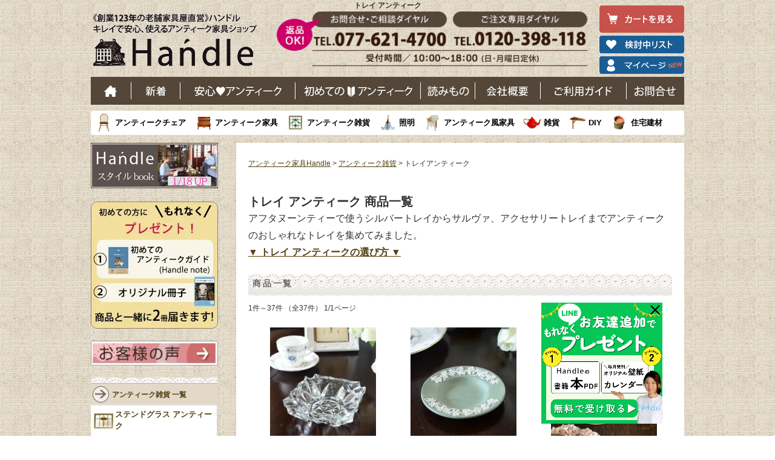

--- FILE ---
content_type: text/html;charset=utf-8
request_url: https://handle-marche.com/SHOP/300331/3279777/list.html
body_size: 239118
content:





<!DOCTYPE html>
<html lang="ja">
<head>
<!-- Yahoo Tag -->
<script async src="https://s.yimg.jp/images/listing/tool/cv/ytag.js"></script>
<script>
window.yjDataLayer = window.yjDataLayer || [];
function ytag() { yjDataLayer.push(arguments); }
ytag({"type":"ycl_cookie", "config":{"ycl_use_non_cookie_storage":true}});
</script>
<!-- End Yahoo Tag -->
<!-- Google Tag Manager -->
<script>(function(w,d,s,l,i){w[l]=w[l]||[];w[l].push({'gtm.start':
new Date().getTime(),event:'gtm.js'});var f=d.getElementsByTagName(s)[0],
j=d.createElement(s),dl=l!='dataLayer'?'&l='+l:'';j.async=true;j.src=
'https://www.googletagmanager.com/gtm.js?id='+i+dl;f.parentNode.insertBefore(j,f);
})(window,document,'script','dataLayer','GTM-F937');</script>
<!-- End Google Tag Manager -->
<meta charset="UTF-8" />
<meta name="viewport" content="width=device-width, initial-scale=1">
<meta http-equiv="Content-Script-Type" content="text/javascript">
<title>トレイ アンティーク商品一覧【公式】Handleハンドル</title>
<link rel="stylesheet" type="text/css" media="all" href="https://handle-marche.com/wp/wp-content/themes/pc/style.css?ver=19" />
<link rel="canonical" href="https://handle-marche.com/SHOP/300331/3279777/list.html" />


<meta name="description" content="創業1903年老舗アンティーク専門店。きれいでおしゃれなアンティークのシルバートレイやサルヴァをフランス・イギリスから直接、女性オーナーが買い付け販売。初めての方でも安心です。在庫多数。" />
<meta name="keywords" content="トレイアンティーク、サルヴァ、シルバートレイ、アンティークトレイ" />
	
<script src="https://ajax.googleapis.com/ajax/libs/jquery/1.12.4/jquery.min.js"></script>


<link rel="SHORTCUT ICON" href="https://handle-marche.com/images/favicon.ico" type="image/vnd.microsoft.icon" />
<link rel="apple-touch-icon-precomposed" href="https://handle-marche.com/wp/wp-content/themes/pc/images/apple-touch-icon.png" />


<script type="text/javascript">
var _gaq = _gaq || [];
_gaq.push(['_setAccount', 'UA-9232073-1']);
_gaq.push(['_setDomainName', 'handle-marche.com']);
_gaq.push(['_setAllowLinker', true]);
_gaq.push(['_trackPageview']);
(function() {
var ga = document.createElement('script'); ga.type ='text/javascript'; ga.async = true;
ga.src = ('https:' == document.location.protocol ? 'https://' :'http://') + 'stats.g.doubleclick.net/dc.js';
var s = document.getElementsByTagName('script')[0];s.parentNode.insertBefore(ga, s);
})();
</script>


	<style>img:is([sizes="auto" i], [sizes^="auto," i]) { contain-intrinsic-size: 3000px 1500px }</style>
	
		<!-- All in One SEO 4.7.7 - aioseo.com -->
	<meta name="generator" content="All in One SEO (AIOSEO) 4.7.7" />
		<!-- All in One SEO -->

<link rel='stylesheet' id='wp-block-library-css' href='https://handle-marche.com/wp/wp-includes/css/dist/block-library/style.min.css?ver=6.7.4' type='text/css' media='print' onload="this.media='all'" />
<style id='classic-theme-styles-inline-css' type='text/css'>
/*! This file is auto-generated */
.wp-block-button__link{color:#fff;background-color:#32373c;border-radius:9999px;box-shadow:none;text-decoration:none;padding:calc(.667em + 2px) calc(1.333em + 2px);font-size:1.125em}.wp-block-file__button{background:#32373c;color:#fff;text-decoration:none}
</style>
<style id='global-styles-inline-css' type='text/css'>
:root{--wp--preset--aspect-ratio--square: 1;--wp--preset--aspect-ratio--4-3: 4/3;--wp--preset--aspect-ratio--3-4: 3/4;--wp--preset--aspect-ratio--3-2: 3/2;--wp--preset--aspect-ratio--2-3: 2/3;--wp--preset--aspect-ratio--16-9: 16/9;--wp--preset--aspect-ratio--9-16: 9/16;--wp--preset--color--black: #000000;--wp--preset--color--cyan-bluish-gray: #abb8c3;--wp--preset--color--white: #ffffff;--wp--preset--color--pale-pink: #f78da7;--wp--preset--color--vivid-red: #cf2e2e;--wp--preset--color--luminous-vivid-orange: #ff6900;--wp--preset--color--luminous-vivid-amber: #fcb900;--wp--preset--color--light-green-cyan: #7bdcb5;--wp--preset--color--vivid-green-cyan: #00d084;--wp--preset--color--pale-cyan-blue: #8ed1fc;--wp--preset--color--vivid-cyan-blue: #0693e3;--wp--preset--color--vivid-purple: #9b51e0;--wp--preset--gradient--vivid-cyan-blue-to-vivid-purple: linear-gradient(135deg,rgba(6,147,227,1) 0%,rgb(155,81,224) 100%);--wp--preset--gradient--light-green-cyan-to-vivid-green-cyan: linear-gradient(135deg,rgb(122,220,180) 0%,rgb(0,208,130) 100%);--wp--preset--gradient--luminous-vivid-amber-to-luminous-vivid-orange: linear-gradient(135deg,rgba(252,185,0,1) 0%,rgba(255,105,0,1) 100%);--wp--preset--gradient--luminous-vivid-orange-to-vivid-red: linear-gradient(135deg,rgba(255,105,0,1) 0%,rgb(207,46,46) 100%);--wp--preset--gradient--very-light-gray-to-cyan-bluish-gray: linear-gradient(135deg,rgb(238,238,238) 0%,rgb(169,184,195) 100%);--wp--preset--gradient--cool-to-warm-spectrum: linear-gradient(135deg,rgb(74,234,220) 0%,rgb(151,120,209) 20%,rgb(207,42,186) 40%,rgb(238,44,130) 60%,rgb(251,105,98) 80%,rgb(254,248,76) 100%);--wp--preset--gradient--blush-light-purple: linear-gradient(135deg,rgb(255,206,236) 0%,rgb(152,150,240) 100%);--wp--preset--gradient--blush-bordeaux: linear-gradient(135deg,rgb(254,205,165) 0%,rgb(254,45,45) 50%,rgb(107,0,62) 100%);--wp--preset--gradient--luminous-dusk: linear-gradient(135deg,rgb(255,203,112) 0%,rgb(199,81,192) 50%,rgb(65,88,208) 100%);--wp--preset--gradient--pale-ocean: linear-gradient(135deg,rgb(255,245,203) 0%,rgb(182,227,212) 50%,rgb(51,167,181) 100%);--wp--preset--gradient--electric-grass: linear-gradient(135deg,rgb(202,248,128) 0%,rgb(113,206,126) 100%);--wp--preset--gradient--midnight: linear-gradient(135deg,rgb(2,3,129) 0%,rgb(40,116,252) 100%);--wp--preset--font-size--small: 13px;--wp--preset--font-size--medium: 20px;--wp--preset--font-size--large: 36px;--wp--preset--font-size--x-large: 42px;--wp--preset--spacing--20: 0.44rem;--wp--preset--spacing--30: 0.67rem;--wp--preset--spacing--40: 1rem;--wp--preset--spacing--50: 1.5rem;--wp--preset--spacing--60: 2.25rem;--wp--preset--spacing--70: 3.38rem;--wp--preset--spacing--80: 5.06rem;--wp--preset--shadow--natural: 6px 6px 9px rgba(0, 0, 0, 0.2);--wp--preset--shadow--deep: 12px 12px 50px rgba(0, 0, 0, 0.4);--wp--preset--shadow--sharp: 6px 6px 0px rgba(0, 0, 0, 0.2);--wp--preset--shadow--outlined: 6px 6px 0px -3px rgba(255, 255, 255, 1), 6px 6px rgba(0, 0, 0, 1);--wp--preset--shadow--crisp: 6px 6px 0px rgba(0, 0, 0, 1);}:where(.is-layout-flex){gap: 0.5em;}:where(.is-layout-grid){gap: 0.5em;}body .is-layout-flex{display: flex;}.is-layout-flex{flex-wrap: wrap;align-items: center;}.is-layout-flex > :is(*, div){margin: 0;}body .is-layout-grid{display: grid;}.is-layout-grid > :is(*, div){margin: 0;}:where(.wp-block-columns.is-layout-flex){gap: 2em;}:where(.wp-block-columns.is-layout-grid){gap: 2em;}:where(.wp-block-post-template.is-layout-flex){gap: 1.25em;}:where(.wp-block-post-template.is-layout-grid){gap: 1.25em;}.has-black-color{color: var(--wp--preset--color--black) !important;}.has-cyan-bluish-gray-color{color: var(--wp--preset--color--cyan-bluish-gray) !important;}.has-white-color{color: var(--wp--preset--color--white) !important;}.has-pale-pink-color{color: var(--wp--preset--color--pale-pink) !important;}.has-vivid-red-color{color: var(--wp--preset--color--vivid-red) !important;}.has-luminous-vivid-orange-color{color: var(--wp--preset--color--luminous-vivid-orange) !important;}.has-luminous-vivid-amber-color{color: var(--wp--preset--color--luminous-vivid-amber) !important;}.has-light-green-cyan-color{color: var(--wp--preset--color--light-green-cyan) !important;}.has-vivid-green-cyan-color{color: var(--wp--preset--color--vivid-green-cyan) !important;}.has-pale-cyan-blue-color{color: var(--wp--preset--color--pale-cyan-blue) !important;}.has-vivid-cyan-blue-color{color: var(--wp--preset--color--vivid-cyan-blue) !important;}.has-vivid-purple-color{color: var(--wp--preset--color--vivid-purple) !important;}.has-black-background-color{background-color: var(--wp--preset--color--black) !important;}.has-cyan-bluish-gray-background-color{background-color: var(--wp--preset--color--cyan-bluish-gray) !important;}.has-white-background-color{background-color: var(--wp--preset--color--white) !important;}.has-pale-pink-background-color{background-color: var(--wp--preset--color--pale-pink) !important;}.has-vivid-red-background-color{background-color: var(--wp--preset--color--vivid-red) !important;}.has-luminous-vivid-orange-background-color{background-color: var(--wp--preset--color--luminous-vivid-orange) !important;}.has-luminous-vivid-amber-background-color{background-color: var(--wp--preset--color--luminous-vivid-amber) !important;}.has-light-green-cyan-background-color{background-color: var(--wp--preset--color--light-green-cyan) !important;}.has-vivid-green-cyan-background-color{background-color: var(--wp--preset--color--vivid-green-cyan) !important;}.has-pale-cyan-blue-background-color{background-color: var(--wp--preset--color--pale-cyan-blue) !important;}.has-vivid-cyan-blue-background-color{background-color: var(--wp--preset--color--vivid-cyan-blue) !important;}.has-vivid-purple-background-color{background-color: var(--wp--preset--color--vivid-purple) !important;}.has-black-border-color{border-color: var(--wp--preset--color--black) !important;}.has-cyan-bluish-gray-border-color{border-color: var(--wp--preset--color--cyan-bluish-gray) !important;}.has-white-border-color{border-color: var(--wp--preset--color--white) !important;}.has-pale-pink-border-color{border-color: var(--wp--preset--color--pale-pink) !important;}.has-vivid-red-border-color{border-color: var(--wp--preset--color--vivid-red) !important;}.has-luminous-vivid-orange-border-color{border-color: var(--wp--preset--color--luminous-vivid-orange) !important;}.has-luminous-vivid-amber-border-color{border-color: var(--wp--preset--color--luminous-vivid-amber) !important;}.has-light-green-cyan-border-color{border-color: var(--wp--preset--color--light-green-cyan) !important;}.has-vivid-green-cyan-border-color{border-color: var(--wp--preset--color--vivid-green-cyan) !important;}.has-pale-cyan-blue-border-color{border-color: var(--wp--preset--color--pale-cyan-blue) !important;}.has-vivid-cyan-blue-border-color{border-color: var(--wp--preset--color--vivid-cyan-blue) !important;}.has-vivid-purple-border-color{border-color: var(--wp--preset--color--vivid-purple) !important;}.has-vivid-cyan-blue-to-vivid-purple-gradient-background{background: var(--wp--preset--gradient--vivid-cyan-blue-to-vivid-purple) !important;}.has-light-green-cyan-to-vivid-green-cyan-gradient-background{background: var(--wp--preset--gradient--light-green-cyan-to-vivid-green-cyan) !important;}.has-luminous-vivid-amber-to-luminous-vivid-orange-gradient-background{background: var(--wp--preset--gradient--luminous-vivid-amber-to-luminous-vivid-orange) !important;}.has-luminous-vivid-orange-to-vivid-red-gradient-background{background: var(--wp--preset--gradient--luminous-vivid-orange-to-vivid-red) !important;}.has-very-light-gray-to-cyan-bluish-gray-gradient-background{background: var(--wp--preset--gradient--very-light-gray-to-cyan-bluish-gray) !important;}.has-cool-to-warm-spectrum-gradient-background{background: var(--wp--preset--gradient--cool-to-warm-spectrum) !important;}.has-blush-light-purple-gradient-background{background: var(--wp--preset--gradient--blush-light-purple) !important;}.has-blush-bordeaux-gradient-background{background: var(--wp--preset--gradient--blush-bordeaux) !important;}.has-luminous-dusk-gradient-background{background: var(--wp--preset--gradient--luminous-dusk) !important;}.has-pale-ocean-gradient-background{background: var(--wp--preset--gradient--pale-ocean) !important;}.has-electric-grass-gradient-background{background: var(--wp--preset--gradient--electric-grass) !important;}.has-midnight-gradient-background{background: var(--wp--preset--gradient--midnight) !important;}.has-small-font-size{font-size: var(--wp--preset--font-size--small) !important;}.has-medium-font-size{font-size: var(--wp--preset--font-size--medium) !important;}.has-large-font-size{font-size: var(--wp--preset--font-size--large) !important;}.has-x-large-font-size{font-size: var(--wp--preset--font-size--x-large) !important;}
:where(.wp-block-post-template.is-layout-flex){gap: 1.25em;}:where(.wp-block-post-template.is-layout-grid){gap: 1.25em;}
:where(.wp-block-columns.is-layout-flex){gap: 2em;}:where(.wp-block-columns.is-layout-grid){gap: 2em;}
:root :where(.wp-block-pullquote){font-size: 1.5em;line-height: 1.6;}
</style>
<link rel='stylesheet' id='xo-slider-css' href='https://handle-marche.com/wp/wp-content/plugins/xo-liteslider/css/base.min.css?ver=3.8.6' type='text/css' media='all' />
<link rel='stylesheet' id='xo-swiper-css' href='https://handle-marche.com/wp/wp-content/plugins/xo-liteslider/assets/vendor/swiper/swiper-bundle.min.css?ver=3.8.6' type='text/css' media='all' />
<link rel="EditURI" type="application/rsd+xml" title="RSD" href="https://handle-marche.com/wp/xmlrpc.php?rsd" />
<meta name="generator" content="WordPress 6.7.4" />

<meta name="thumbnail" content="https://handle-marche.com/SHOP/img/catimg/L/m1673687785.jpg" />
		
		<link href="/SHOP/css/jquery.bxslider.css" rel="stylesheet" />
		<script type="text/javascript" src="/SHOP/js/fastclick.js"></script>
		<script src="/SHOP/js/jquery.easing.1.3.js"></script>
		<script src="/SHOP/js/jquery.fitvids.js"></script>
		<script src="/SHOP/js/jquery.bxslider.min.js"></script>
		<link rel="stylesheet" type="text/css" media="all" href="/SHOP/sub.css?2023082800" />
		<link rel="stylesheet" type="text/css" media="all" href="/SHOP/css/freearea.css?20260130" />
		<link rel="stylesheet" type="text/css" media="all" href="/SHOP/css/pc.css?20251211" />
		<link rel="stylesheet" type="text/css" media="all" href="/SHOP/css/pc_suggest_search.css?20210917" />
	
		
	<link rel="stylesheet" type="text/css" media="print" href="https://handle-marche.com/SHOP/css/shop.css?20250702" onload="this.media='all'" />

	
	<script type="text/javascript" src="/SHOP/js/pl_custom.js?20260119B" defer></script>

				
	<script type="text/javascript" src="/SHOP/js/favorite.js?20251211"></script>
	<script type="text/javascript" src="/SHOP/js/shop.js?20251211" defer></script>

	

<meta property="og:url" content="https://handle-marche.com/SHOP/300331/3279777/list.html" />
<meta property="og:type" content="article" />
<meta property="og:title" content="トレイ アンティーク商品一覧【公式】Handleハンドル" />
<meta property="og:description" content="創業1903年老舗アンティーク専門店。きれいでおしゃれなアンティークのシルバートレイやサルヴァをフランス・イギリスから直接、女性オーナーが買い付け販売。初めての方でも安心です。在庫多数。" />
<meta property="og:image" content="https://handle-marche.com/SHOP/img/catimg/L/m1673687785.jpg" />

<!-- GA4 -->
<script type="text/javascript">
dataLayer.push({ ecommerce: null });  // Clear the previous ecommerce object.
dataLayer.push({
event: "view_item_list",
ecommerce: {
    items: [     {
       item_name: "英国のおしゃれな灰皿、きらきら美しいプレスドグラスのアッシュトレイ",
       item_id: "pg-7338",
       price: 5600,
       item_brand: "Handle",
       item_category: "アンティーク雑貨",
       quantity: 1
     },
     {
       item_name: "ウェジウッド社のジャスパーウェア、アンティークの灰皿（セージグリーン） ",
       item_id: "k-4998-z",
       price: 5800,
       item_brand: "Handle",
       item_category: "アンティーク雑貨",
       quantity: 1
     },
     {
       item_name: "フランスから届いたアンティークのトレイ、プチポワンの刺繍が美しい真鍮のドレッシングトレイ",
       item_id: "m-9413-z",
       price: 48800,
       item_brand: "Handle",
       item_category: "アンティーク雑貨",
       quantity: 1
     },
     {
       item_name: "英国のアンティークシルバーの美しい器、装飾が美しいシルバートレイ",
       item_id: "m-9754-z",
       price: 39800,
       item_brand: "Handle",
       item_category: "アンティーク雑貨",
       quantity: 1
     },
     {
       item_name: "英国アンティークの真鍮でできたおしゃれなお皿、ゴールド色にキラキラ輝くブラストレイ",
       item_id: "m-8148-z",
       price: 14800,
       item_brand: "Handle",
       item_category: "アンティーク雑貨",
       quantity: 1
     },
     {
       item_name: "英国から届いた美しいアンティークのトレイ、シェルのモチーフが美しいシルバープレートのサルヴァ",
       item_id: "m-9474-z",
       price: 29800,
       item_brand: "Handle",
       item_category: "アンティーク雑貨",
       quantity: 1
     },
     {
       item_name: "アンティークガラスの灰皿、イギリスで見つけたプレスドグラスのアンティーク雑貨",
       item_id: "pg-7968",
       price: 5200,
       item_brand: "Handle",
       item_category: "アンティーク雑貨",
       quantity: 1
     },
     {
       item_name: "フランスから届いた英国アンティークのアクセサリートレイ、真鍮製のおしゃれなミラートレイ",
       item_id: "m-9454-z",
       price: 54800,
       item_brand: "Handle",
       item_category: "アンティーク雑貨",
       quantity: 1
     },
     {
       item_name: "イギリスで見つけたアンティークガラスの灰皿、プレスドグラスのアンティーク雑貨",
       item_id: "pg-7764",
       price: 5200,
       item_brand: "Handle",
       item_category: "アンティーク雑貨",
       quantity: 1
     },
     {
       item_name: "イギリスから届いたアンティークのトレイ、オーク材のおしゃれなサービングトレイ",
       item_id: "m-8060-z",
       price: 58800,
       item_brand: "Handle",
       item_category: "アンティーク雑貨",
       quantity: 1
     },
     {
       item_name: "イギリスから届いたシェル形のアンティーク、とっても優雅な雰囲気のシルバープレートのトレイ",
       item_id: "m-9753-z",
       price: 38800,
       item_brand: "Handle",
       item_category: "アンティーク雑貨",
       quantity: 1
     },
     {
       item_name: "VINERSの美しいアンティークギャラリートレイ、最高級シェフィールドのシルバープレート",
       item_id: "m-9572-z",
       price: 57800,
       item_brand: "Handle",
       item_category: "アンティーク雑貨",
       quantity: 1
     },
     {
       item_name: "イギリスで見つけたおしゃれな灰皿、スクエアタイプのプレスドグラスのアッシュトレイ",
       item_id: "pg-7869",
       price: 4800,
       item_brand: "Handle",
       item_category: "アンティーク雑貨",
       quantity: 1
     },
     {
       item_name: "英国のアンティークシルバーの美しい器、透かし彫りの美しいシルバートレイ",
       item_id: "m-6623-z",
       price: 26800,
       item_brand: "Handle",
       item_category: "アンティーク雑貨",
       quantity: 1
     },
     {
       item_name: "VINERSの美しいシルバープレートのギャラリートレイ、最高級シェフィールドのアンティーク持ち手＆猫足付きトレー",
       item_id: "m-9625-z",
       price: 56800,
       item_brand: "Handle",
       item_category: "アンティーク雑貨",
       quantity: 1
     },
     {
       item_name: "フランスのアンティークプチポワン雑貨、お花の刺繍が美しいトレイ",
       item_id: "m-7413-z",
       price: 43800,
       item_brand: "Handle",
       item_category: "アンティーク雑貨",
       quantity: 1
     },
     {
       item_name: "イギリスから届いたBarker Ellis（バーカーエリス）の器、オーバル型のおしゃれなアンティークブレッドトレイ",
       item_id: "h-1348-z",
       price: 19800,
       item_brand: "Handle",
       item_category: "アンティーク雑貨",
       quantity: 1
     },
     {
       item_name: "フランスから届いた美しいアンティークアクセサリートレイ、薔薇の刺繍が入ったドレッシングトレイ",
       item_id: "m-9499-z",
       price: 36500,
       item_brand: "Handle",
       item_category: "アンティーク雑貨",
       quantity: 1
     },
     {
       item_name: "シェフィールドの（sheffield）美しいアンティーク、シルバープレートのギャラリートレイ",
       item_id: "m-9571-z",
       price: 48800,
       item_brand: "Handle",
       item_category: "アンティーク雑貨",
       quantity: 0
     },
     {
       item_name: "イギリスで見つけたアンティーク銀雑貨、装飾が美しいシルバープレートのトレイ",
       item_id: "k-5856-z",
       price: 24800,
       item_brand: "Handle",
       item_category: "アンティーク雑貨",
       quantity: 1
     },
     {
       item_name: "フランスから届いたアンティークのトレイ、プチポワンの刺繍が美しい真鍮のドレッシングトレイ",
       item_id: "m-9576-z",
       price: 52800,
       item_brand: "Handle",
       item_category: "アンティーク雑貨",
       quantity: 1
     },
     {
       item_name: "アーサープライスのシルバープレートの器、英国アンティークのおしゃれなギャラリートレイ",
       item_id: "m-9911-z",
       price: 17500,
       item_brand: "Handle",
       item_category: "アンティーク雑貨",
       quantity: 1
     },
     {
       item_name: "英国のアンティークのシルバープレート、幾何学模様のパンチングが美しいトレイ",
       item_id: "k-2566-z",
       price: 17500,
       item_brand: "Handle",
       item_category: "アンティーク雑貨",
       quantity: 1
     },
     {
       item_name: "イギリスで見つけたアンティークの雑貨、シルバープレートのトレイ",
       item_id: "k-5254-z",
       price: 36800,
       item_brand: "Handle",
       item_category: "アンティーク雑貨",
       quantity: 1
     },
     {
       item_name: "アンティークガラスの美しいプレート、イギリスから届いたアンバー色のドレッシングトレイ",
       item_id: "m-8675-z",
       price: 17400,
       item_brand: "Handle",
       item_category: "アンティーク雑貨",
       quantity: 1
     },
     {
       item_name: "アンティークのレクタングルトレイ、イギリスで見つけたシルバープレート",
       item_id: "k-5687-z",
       price: 25800,
       item_brand: "Handle",
       item_category: "アンティーク雑貨",
       quantity: 0
     },
     {
       item_name: "イギリスから届いたアンティークのお盆、オーク材のおしゃれなサービングトレイ",
       item_id: "m-9559-z",
       price: 44800,
       item_brand: "Handle",
       item_category: "アンティーク雑貨",
       quantity: 1
     },
     {
       item_name: "セージグリーン色の美しいジャスパーウェア、ウェッジウッドのアンティーク灰皿",
       item_id: "k-6028-z",
       price: 6500,
       item_brand: "Handle",
       item_category: "アンティーク雑貨",
       quantity: 1
     },
     {
       item_name: "アンティークガラスの灰皿、イギリスから届いたプレスドグラスのアンティーク雑貨",
       item_id: "pg-6591",
       price: 4500,
       item_brand: "Handle",
       item_category: "アンティーク雑貨",
       quantity: 1
     },
     {
       item_name: "アンティークガラスの灰皿、イギリスで見つけたプレスドグラスのアンティーク雑貨",
       item_id: "pg-7565",
       price: 5200,
       item_brand: "Handle",
       item_category: "アンティーク雑貨",
       quantity: 0
     },
     {
       item_name: "英国アンティークガラスのおしゃれな灰皿、プレスドグラスのアッシュトレイ",
       item_id: "pg-7934",
       price: 5400,
       item_brand: "Handle",
       item_category: "アンティーク雑貨",
       quantity: 1
     },
     {
       item_name: "英国のアンティークシルバーの美しい器、いろんなものを入れて楽しめるシルバートレイ",
       item_id: "m-6726-z",
       price: 29800,
       item_brand: "Handle",
       item_category: "アンティーク雑貨",
       quantity: 1
     },
     {
       item_name: "アンティークガラスのお花模様の灰皿、プレスドグラスのアンティーク雑貨",
       item_id: "pg-7566",
       price: 5200,
       item_brand: "Handle",
       item_category: "アンティーク雑貨",
       quantity: 1
     },
     {
       item_name: "立ち上がりが美しいシルバープレートのギャラリートレイ、VINERS社のオーバル型のアンティークトレイ",
       item_id: "k-5946-z",
       price: 39500,
       item_brand: "Handle",
       item_category: "アンティーク雑貨",
       quantity: 1
     },
     {
       item_name: "英国アンティークのオーク材のトレイ、たっぷりサイズのアフタヌーンティーサービングトレイ",
       item_id: "m-9368-z",
       price: 45800,
       item_brand: "Handle",
       item_category: "アンティーク雑貨",
       quantity: 1
     },
     {
       item_name: "英国のアンティークシルバーの美しい器、装飾が美しいシルバートレイ",
       item_id: "m-9755-z",
       price: 43800,
       item_brand: "Handle",
       item_category: "アンティーク雑貨",
       quantity: 1
     },
     {
       item_name: "イギリスから届いたアンティークのお盆、オーク材のおしゃれなサービングトレイ",
       item_id: "m-8059-z",
       price: 68800,
       item_brand: "Handle",
       item_category: "アンティーク雑貨",
       quantity: 1
     }]
  }
});
</script>



<!-- Facebook Pixel Code -->
<script>
  !function(f,b,e,v,n,t,s)
  {if(f.fbq)return;n=f.fbq=function(){n.callMethod?
  n.callMethod.apply(n,arguments):n.queue.push(arguments)};
  if(!f._fbq)f._fbq=n;n.push=n;n.loaded=!0;n.version='2.0';
  n.queue=[];t=b.createElement(e);t.async=!0;
  t.src=v;s=b.getElementsByTagName(e)[0];
  s.parentNode.insertBefore(t,s)}(window, document,'script',
  'https://connect.facebook.net/en_US/fbevents.js');
  fbq('init', '738308089604191');
  fbq('track', 'PageView');
</script>
<noscript><img height="1" width="1" style="display:none"
  src="https://www.facebook.com/tr?id=738308089604191&ev=PageView&noscript=1"
/></noscript>
<!-- End Facebook Pixel Code -->
	<script type="text/javascript" src="//opensharecount.com/bubble.js"></script>



	<meta name="p:domain_verify" content="a6ff0d37d3b97d8b0bf70f7c3d44a88d"/>
<meta name="msvalidate.01" content="93501F2D1555189F969B225A42D0E1E8" />
</head>

<body class="">
<!-- Google Tag Manager (noscript) -->
<noscript><iframe src="https://www.googletagmanager.com/ns.html?id=GTM-F937"
height="0" width="0" style="display:none;visibility:hidden"></iframe></noscript>
<!-- End Google Tag Manager (noscript) -->
<div id="fb-root"></div>
<script>(function(d, s, id) {
  var js, fjs = d.getElementsByTagName(s)[0];
  if (d.getElementById(id)) return;
  js = d.createElement(s); js.id = id;
  js.src = "//connect.facebook.net/ja_JP/sdk.js#xfbml=1&appId=199654413422327&version=v2.0";
  fjs.parentNode.insertBefore(js, fjs);
}(document, 'script', 'facebook-jssdk'));</script>


<div id="wrap">
  <div id="header" role="banner">


<div id="headtext">
<h1>トレイ アンティーク</h1></div>

<div id="header_2016">
    <p id="heade_h2"><a href="https://handle-marche.com/">老舗家具屋直営ハンドル キレイで安心、使えるアンティーク家具ショップ</a></p>
    <ul>
                <li class="head_cart_btn"><a href="/cart/step1.php" class="overwhite"><img src="/inc/pc_common_img/160216_img_02.png" alt="カートを見る" width="140" height="45"></a></li>
        <li><a href="/SHOP/mylist.php" class="overwhite"><img src="/inc/pc_common_img/160216_img_03_2.png" alt="検討中リスト" width="140" height="29"></a></li>
        <li><a href="/SHOP/mypage/login.php" class="overwhite"><img src="/inc/pc_common_img/1701124_img_01.png" alt="マイページ" width="140" height="29"></a></li>
                </ul>
</div>			
<!--header_2016-->
<div style="clear:both;"></div>

<div id="header_2016_gnavi">
    <ul>
        <li class="n_gnavi_01"><a href="https://handle-marche.com/">ホーム</a></li>
        <li class="n_gnavi_02"><a href="https://handle-marche.com/SHOP/?newitem">新着</a></li>
        <li class="n_gnavi_03"><a href="https://handle-marche.com/handle/point/">安心アンティーク</a></li>
        <li class="n_gnavi_04"><a href="https://handle-marche.com/handle/miryoku/">はじめてのアンティーク</a></li>
        <li class="n_gnavi_00"><a href="https://handle-marche.com/antique/">読み物</a></li>
        <li class="n_gnavi_05"><a href="https://handle-marche.com/handle/what/history/">会社概要</a></li>
        <li class="n_gnavi_06"><a href="https://handle-marche.com/information/">ご利用ガイド</a></li>
        <li class="n_gnavi_07"><a href="https://handle-marche.com/formmail/contact_index.php">お問い合わせ</a></li>
    </ul>
    <div class="border"></div>
</div>
	
<!--header_2016_gnavi-->	<input type="hidden" value="" />

<div id="hed_item_list">
    <ul>
        <li class="n_snavi_01"><a href="https://handle-marche.com/SHOP/469309/list.html">アンティークチェア</a></li>
        <li class="n_snavi_02"><a href="https://handle-marche.com/SHOP/300329/list.html">アンティーク家具</a></li>
        <li class="n_snavi_03"><a href="https://handle-marche.com/SHOP/300331/list.html">アンティーク雑貨</a></li>
        <li class="n_snavi_04"><a href="https://handle-marche.com/SHOP/300332/list.html">照明</a></li>
        <li class="n_snavi_05"><a href="https://handle-marche.com/SHOP/3279894/list.html">アンティーク風家具</a></li>
        <li class="n_snavi_06"><a href="https://handle-marche.com/SHOP/300333/list.html">雑貨</a></li>
        <li class="n_snavi_07"><a href="https://handle-marche.com/SHOP/300334/list.html">DIY</a></li>
        <li class="n_snavi_08"><a href="https://handle-marche.com/SHOP/469331/list.html">住宅建材</a></li>
    </ul>
    <div class="border"></div>
</div>			
<!--header_2016_snavi-->

  </div>
  <div style="margin-bottom: -4px;"></div>

<script type="text/javascript" src="/SHOP/js/ts_favorite.js?20251211"></script>

<input type="hidden" id="cID" value="" />
<input type="hidden" id="cPSW_A" value="ARy8o9H2YxaHC8SFzImIng==" />
<input type="hidden" value="2026 02 01 01" />

<input type="hidden" id="hiddenfv" value="" />
<input type="hidden" id="ts_hiddenfv" value="" />


<div id="container">


	<style type="text/css">
	.popup_container{
		position:relative;
		box-sizing:border-box;
		overflow:visible;
		text-align:center;
	}
	.popup_div{
		border:8px solid #71CCFD;
		box-sizing:border-box;
		position:absolute;
		width:601px;
		background-color:#fff;
		top:70px;
		left:55px;
		display:none;
		z-index:9998;
	}
	.popup_div ul{
		padding-top:10px;
		padding-left:10px;
	}
	.popup_div li{
		margin-right:10px;
		margin-bottom:10px;
		width:105px;
		float:left;
	}
	.popup_div h5{
		text-align:center;
		padding:.3em .70em;
		background-color:#60534d;
		color:#FFFFFF;
		font-size:12pt;
		margin-bottom:10px;
		box-sizing:border-box;
	}
	.popup_close_btn{
		position:absolute;
		top:78px;
		left:615px;
		cursor:pointer;
		display:none;
		z-index:9999;
	}
	.popup_tri{
		position:absolute;
		top:58px;
		left:350px;
		display:none;
	}
	.popup_html_btn{
		cursor:pointer;
	}
	</style>

	<script type="text/javascript">
	$(document).ready(function(){
		$(".popup_html_btn").click(function(){
			if ($('.popup_div').is(':visible')) {
				$(".popup_div").slideUp("fast");
				$(".popup_tri").hide() ;
				$(".popup_close_btn").hide() ;
			} else {
				$(".popup_div").slideDown("fast");
				$(".popup_tri").show() ;
				$(".popup_close_btn").show() ;
			}
		}) ;

		$(".popup_close_btn").click(function(){
				$(".popup_div").slideUp("fast");
				$(".popup_tri").hide() ;
				$(".popup_close_btn").hide() ;
		}) ;

	}) ;
	</script>

	<div id="main" role="main">
	<div id="content">
		<div id="main_page">

			<div id="header_area">
			

			</div>


			<div id="bread_crumb" class="bread_crumb"><a href="/">アンティーク家具Handle</a> &gt; <a href="/SHOP/300331/list.html">アンティーク雑貨</a> &gt; トレイアンティーク</div>

			<div class="shop_contents">
				<div id="shop_items_main">
					<div id="changable_area">

						<div id="category_header">
						<div class="cat1708">
<br clear="all">


<!-- ▼トレイ アンティーク商品一覧 -->
<h2 class="hig191107title">トレイ アンティーク 商品一覧</h2>
<p class="hig191107text">

アフタヌーンティーで使うシルバートレイからサルヴァ、アクセサリートレイまでアンティークのおしゃれなトレイを集めてみました。<br>

<a href="#item-commentary"><b>▼ トレイ アンティークの選び方 ▼</b></a></p>


</div>

<div id="item-list"> </div>						</div><!-- category_header -->


													<div class="title_lace" style="margin-bottom:7px;">
							商品一覧							</div>
							
							<div id="sortList" style="display:none;"><span>並び順：</span>
								<form name="sortform" method="GET" action="/SHOP/index.php">
								<select name="stype" class="select01" onChange="sortkey()">
									<option value="" selected="selected">全て</option>
									<option value="zaiko-on">在庫あり</option>
									<option value="kakaku-up">値段の安い順</option>
									<option value="kakaku-down">値段の高い順</option>
									<option value="favorite">人気順</option>
								</select>
								<input type="submit" value="並べ替え" />
								<input type="hidden" name="cate1" value="300331" />
								<input type="hidden" name="cate2" value="3279777" />
								<input type="hidden" name="cate3" value="" />
								<input type="hidden" name="cate4" value="" />
								<input type="hidden" name="mixcate" value="" />
								<input type="hidden" name="icon" value="" />
								</form>
							</div><!-- sortList -->

							<div class="paging_upper" style="margin-top:22px;">
								<div class="kensuu">1件～37件 （全37件）   1/1ページ</div>							</div><!-- END paging -->

							<style type="text/css">
							.list_favorite {
							width:  40px;
							height: 40px;
							background-repeat: no-repeat;
							background-position: center top;
							cursor: pointer;
							}

							.list_fvbox {
							position: absolute;
							bottom: -3px;
							right:  0px;
							width:  40px;
							height: 34px;
							}

							.list_fvbox .list_fv {
							background-image: url("/SHOP/img/heart_off.png");
							background-size: contain;
							}

							.list_fvbox .list_fv_dummy {
							background-image: url("/SHOP/img/heart_off.png");
							background-size: contain;
							}

							.list_fvbox .list_fvalready {
							background-image: url("/SHOP/img/heart_on.png");
							background-size: contain;
							}

							.list_fvbox .fv_suu_disp {
							position: absolute;
							top: 10px;
							left: 0px;
							display: inline-block;
							width: 100%;
							text-align: center;
							font-size: 90%;
							}

							.list_fvbox .list_fv .fv_suu_disp {
							color: #D87070;
							}

							.list_fvbox .list_fv_dummy .fv_suu_disp {
							color: #D87070;
							}

							.list_fvbox .list_fvalready .fv_suu_disp {
							color: #fff;
							}
							</style>

							<div class="items_contents_list clearfix">

								
									<div class="items_contents items_contents_banner">
										<p class="items_img">
											<a href="/SHOP/pg-7338.html"><img src="/pic-labo/limg/antique_goods1648885059.jpg" alt="アンティーク雑貨 トレイアンティーク 英国のおしゃれな灰皿、きらきら美しいプレスドグラスのアッシュトレイ" class="kanren-img" width="250" height="333" ></a>
										</p>
										<dl class="sp_right">
											<dt class="items_name">

												
												<h2>
													<a href="/SHOP/pg-7338.html">英国のおしゃれな灰皿、きらきら美しいプレスドグラスのアッシュトレイ</a>
													<span class="icon">
																										</span>
													<span class="item_no"> (pg-7338) </span>
												</h2>
												<input type="hidden" class="hidden_itm" value="pg-7338" />
												<input type="hidden" class="hidden_nam" value="英国のおしゃれな灰皿、きらきら美しいプレスドグラスのアッシュトレイ" />
												<input type="hidden" class="hidden_prc" value="5600" />
												<input type="hidden" class="hidden_cat" value="アンティーク雑貨" />
												<input type="hidden" class="hidden_stk" value="1" />
											</dt>
											<dd class="items_text">
												<div class="prc" style="color:#534928;">5,600円(税込) 
													
												</div>

												
												<div class="zaiko" style="position:relative;">
													<span class="stock_on" style="color:#534928;">在庫1個</span>
													<div><!-- お気に入りボタン -->

																													<div class="list_fvbox" id="fv_1">
																<div class="list_favorite list_fv">
																	<span class="fv_suu_disp">23</span>
																</div>
																<input type="hidden" class="hidden_number" value="pg-7338" />
																<input type="hidden" class="fv_suu" value="23" />
															</div><!-- list_fvbox -->
															
													</div><!-- END お気に入りボタン -->

												</div>

											</dd>
										</dl>

										<div class="border_sp"></div>
									</div><!--items_contents -->
									
									<div class="items_contents items_contents_banner">
										<p class="items_img">
											<a href="/SHOP/k-4998-z.html"><img src="/pic-labo/limg/antique_goods1646928045.jpg" alt="アンティーク雑貨 トレイアンティーク ウェジウッド社のジャスパーウェア、アンティークの灰皿（セージグリーン） " class="kanren-img" width="250" height="333" ></a>
										</p>
										<dl class="sp_right">
											<dt class="items_name">

												
												<h2>
													<a href="/SHOP/k-4998-z.html">ウェジウッド社のジャスパーウェア、アンティークの灰皿（セージグリーン） </a>
													<span class="icon">
																										</span>
													<span class="item_no"> (k-4998-z) </span>
												</h2>
												<input type="hidden" class="hidden_itm" value="k-4998-z" />
												<input type="hidden" class="hidden_nam" value="ウェジウッド社のジャスパーウェア、アンティークの灰皿（セージグリーン） " />
												<input type="hidden" class="hidden_prc" value="5800" />
												<input type="hidden" class="hidden_cat" value="アンティーク雑貨" />
												<input type="hidden" class="hidden_stk" value="1" />
											</dt>
											<dd class="items_text">
												<div class="prc" style="color:#534928;">5,800円(税込) 
													
												</div>

												
												<div class="zaiko" style="position:relative;">
													<span class="stock_on" style="color:#534928;">在庫1枚</span>
													<div><!-- お気に入りボタン -->

																													<div class="list_fvbox" id="fv_2">
																<div class="list_favorite list_fv">
																	<span class="fv_suu_disp">2</span>
																</div>
																<input type="hidden" class="hidden_number" value="k-4998-z" />
																<input type="hidden" class="fv_suu" value="2" />
															</div><!-- list_fvbox -->
															
													</div><!-- END お気に入りボタン -->

												</div>

											</dd>
										</dl>

										<div class="border_sp"></div>
									</div><!--items_contents -->
									
									<div class="items_contents items_contents_banner">
										<p class="items_img">
											<a href="/SHOP/m-9413-z.html"><img src="/pic-labo/limg/antique_goods1750910150.jpg" alt="アンティーク雑貨 トレイアンティーク フランスから届いたアンティークのトレイ、プチポワンの刺繍が美しい真鍮のドレッシングトレイ" class="kanren-img" width="250" height="333" ></a>
										</p>
										<dl class="sp_right">
											<dt class="items_name">

												
												<h2>
													<a href="/SHOP/m-9413-z.html">フランスから届いたアンティークのトレイ、プチポワンの刺繍が美しい真鍮のドレッシングトレイ</a>
													<span class="icon">
																										</span>
													<span class="item_no"> (m-9413-z) </span>
												</h2>
												<input type="hidden" class="hidden_itm" value="m-9413-z" />
												<input type="hidden" class="hidden_nam" value="フランスから届いたアンティークのトレイ、プチポワンの刺繍が美しい真鍮のドレッシングトレイ" />
												<input type="hidden" class="hidden_prc" value="48800" />
												<input type="hidden" class="hidden_cat" value="アンティーク雑貨" />
												<input type="hidden" class="hidden_stk" value="1" />
											</dt>
											<dd class="items_text">
												<div class="prc" style="color:#534928;">48,800円(税込) 
													
												</div>

												
												<div class="zaiko" style="position:relative;">
													<span class="stock_on" style="color:#534928;">在庫1個</span>
													<div><!-- お気に入りボタン -->

																													<div class="list_fvbox" id="fv_3">
																<div class="list_favorite list_fv">
																	<span class="fv_suu_disp">35</span>
																</div>
																<input type="hidden" class="hidden_number" value="m-9413-z" />
																<input type="hidden" class="fv_suu" value="35" />
															</div><!-- list_fvbox -->
															
													</div><!-- END お気に入りボタン -->

												</div>

											</dd>
										</dl>

										<div class="border_sp"></div>
									</div><!--items_contents -->
									
									<div class="items_contents items_contents_banner">
										<p class="items_img">
											<a href="/SHOP/m-9754-z.html"><img src="/pic-labo/limg/antique_goods1768453529.jpg" alt="アンティーク雑貨 トレイアンティーク 英国のアンティークシルバーの美しい器、装飾が美しいシルバートレイ" class="kanren-img" width="250" height="333" ></a>
										</p>
										<dl class="sp_right">
											<dt class="items_name">

												
												<h2>
													<a href="/SHOP/m-9754-z.html">英国のアンティークシルバーの美しい器、装飾が美しいシルバートレイ</a>
													<span class="icon">
													<img src="/hpgen/HPB/theme/img/icon_new.gif" class="ico" loading="lazy" />													</span>
													<span class="item_no"> (m-9754-z) </span>
												</h2>
												<input type="hidden" class="hidden_itm" value="m-9754-z" />
												<input type="hidden" class="hidden_nam" value="英国のアンティークシルバーの美しい器、装飾が美しいシルバートレイ" />
												<input type="hidden" class="hidden_prc" value="39800" />
												<input type="hidden" class="hidden_cat" value="アンティーク雑貨" />
												<input type="hidden" class="hidden_stk" value="1" />
											</dt>
											<dd class="items_text">
												<div class="prc" style="color:#534928;">39,800円(税込) 
													
												</div>

												
												<div class="zaiko" style="position:relative;">
													<span class="stock_on" style="color:#534928;">在庫1個</span>
													<div><!-- お気に入りボタン -->

																													<div class="list_fvbox" id="fv_4">
																<div class="list_favorite list_fv">
																	<span class="fv_suu_disp">0</span>
																</div>
																<input type="hidden" class="hidden_number" value="m-9754-z" />
																<input type="hidden" class="fv_suu" value="0" />
															</div><!-- list_fvbox -->
															
													</div><!-- END お気に入りボタン -->

												</div>

											</dd>
										</dl>

										<div class="border_sp"></div>
									</div><!--items_contents -->
									
									<div class="items_contents items_contents_banner">
										<p class="items_img">
											<a href="/SHOP/m-8148-z.html"><img src="/pic-labo/limg/antique_goods1744251652.jpg" alt="アンティーク雑貨 トレイアンティーク 英国アンティークの真鍮でできたおしゃれなお皿、ゴールド色にキラキラ輝くブラストレイ" class="kanren-img" width="250" height="333" ></a>
										</p>
										<dl class="sp_right">
											<dt class="items_name">

												
												<h2>
													<a href="/SHOP/m-8148-z.html">英国アンティークの真鍮でできたおしゃれなお皿、ゴールド色にキラキラ輝くブラストレイ</a>
													<span class="icon">
																										</span>
													<span class="item_no"> (m-8148-z) </span>
												</h2>
												<input type="hidden" class="hidden_itm" value="m-8148-z" />
												<input type="hidden" class="hidden_nam" value="英国アンティークの真鍮でできたおしゃれなお皿、ゴールド色にキラキラ輝くブラストレイ" />
												<input type="hidden" class="hidden_prc" value="14800" />
												<input type="hidden" class="hidden_cat" value="アンティーク雑貨" />
												<input type="hidden" class="hidden_stk" value="1" />
											</dt>
											<dd class="items_text">
												<div class="prc" style="color:#534928;">14,800円(税込) 
													
												</div>

												
												<div class="zaiko" style="position:relative;">
													<span class="stock_on" style="color:#534928;">在庫1個</span>
													<div><!-- お気に入りボタン -->

																													<div class="list_fvbox" id="fv_5">
																<div class="list_favorite list_fv">
																	<span class="fv_suu_disp">38</span>
																</div>
																<input type="hidden" class="hidden_number" value="m-8148-z" />
																<input type="hidden" class="fv_suu" value="38" />
															</div><!-- list_fvbox -->
															
													</div><!-- END お気に入りボタン -->

												</div>

											</dd>
										</dl>

										<div class="border_sp"></div>
									</div><!--items_contents -->
									
									<div class="items_contents items_contents_banner">
										<p class="items_img">
											<a href="/SHOP/m-9474-z.html"><img src="/pic-labo/limg/antique_goods1747804335.jpg" alt="アンティーク雑貨 トレイアンティーク 英国から届いた美しいアンティークのトレイ、シェルのモチーフが美しいシルバープレートのサルヴァ" class="kanren-img" width="250" height="333" ></a>
										</p>
										<dl class="sp_right">
											<dt class="items_name">

												
												<h2>
													<a href="/SHOP/m-9474-z.html">英国から届いた美しいアンティークのトレイ、シェルのモチーフが美しいシルバープレートのサルヴァ</a>
													<span class="icon">
																										</span>
													<span class="item_no"> (m-9474-z) </span>
												</h2>
												<input type="hidden" class="hidden_itm" value="m-9474-z" />
												<input type="hidden" class="hidden_nam" value="英国から届いた美しいアンティークのトレイ、シェルのモチーフが美しいシルバープレートのサルヴァ" />
												<input type="hidden" class="hidden_prc" value="29800" />
												<input type="hidden" class="hidden_cat" value="アンティーク雑貨" />
												<input type="hidden" class="hidden_stk" value="1" />
											</dt>
											<dd class="items_text">
												<div class="prc" style="color:#534928;">29,800円(税込) 
													
												</div>

												
												<div class="zaiko" style="position:relative;">
													<span class="stock_on" style="color:#534928;">在庫1個</span>
													<div><!-- お気に入りボタン -->

																													<div class="list_fvbox" id="fv_6">
																<div class="list_favorite list_fv">
																	<span class="fv_suu_disp">19</span>
																</div>
																<input type="hidden" class="hidden_number" value="m-9474-z" />
																<input type="hidden" class="fv_suu" value="19" />
															</div><!-- list_fvbox -->
															
													</div><!-- END お気に入りボタン -->

												</div>

											</dd>
										</dl>

										<div class="border_sp"></div>
									</div><!--items_contents -->
									
									<div class="items_contents items_contents_banner">
										<p class="items_img">
											<a href="/SHOP/pg-7968.html"><img src="/pic-labo/limg/antique_goods1695811869.jpg" alt="アンティーク雑貨 トレイアンティーク アンティークガラスの灰皿、イギリスで見つけたプレスドグラスのアンティーク雑貨" class="kanren-img" width="250" height="333" ></a>
										</p>
										<dl class="sp_right">
											<dt class="items_name">

												
												<h2>
													<a href="/SHOP/pg-7968.html">アンティークガラスの灰皿、イギリスで見つけたプレスドグラスのアンティーク雑貨</a>
													<span class="icon">
																										</span>
													<span class="item_no"> (pg-7968) </span>
												</h2>
												<input type="hidden" class="hidden_itm" value="pg-7968" />
												<input type="hidden" class="hidden_nam" value="アンティークガラスの灰皿、イギリスで見つけたプレスドグラスのアンティーク雑貨" />
												<input type="hidden" class="hidden_prc" value="5200" />
												<input type="hidden" class="hidden_cat" value="アンティーク雑貨" />
												<input type="hidden" class="hidden_stk" value="1" />
											</dt>
											<dd class="items_text">
												<div class="prc" style="color:#534928;">5,200円(税込) 
													
												</div>

												
												<div class="zaiko" style="position:relative;">
													<span class="stock_on" style="color:#534928;">在庫1個</span>
													<div><!-- お気に入りボタン -->

																													<div class="list_fvbox" id="fv_7">
																<div class="list_favorite list_fv">
																	<span class="fv_suu_disp">2</span>
																</div>
																<input type="hidden" class="hidden_number" value="pg-7968" />
																<input type="hidden" class="fv_suu" value="2" />
															</div><!-- list_fvbox -->
															
													</div><!-- END お気に入りボタン -->

												</div>

											</dd>
										</dl>

										<div class="border_sp"></div>
									</div><!--items_contents -->
									
									<div class="items_contents items_contents_banner">
										<p class="items_img">
											<a href="/SHOP/m-9454-z.html"><img src="/pic-labo/limg/antique_goods1747801478.jpg" alt="アンティーク雑貨 トレイアンティーク フランスから届いた英国アンティークのアクセサリートレイ、真鍮製のおしゃれなミラートレイ" class="kanren-img" width="250" height="333" ></a>
										</p>
										<dl class="sp_right">
											<dt class="items_name">

												
												<h2>
													<a href="/SHOP/m-9454-z.html">フランスから届いた英国アンティークのアクセサリートレイ、真鍮製のおしゃれなミラートレイ</a>
													<span class="icon">
																										</span>
													<span class="item_no"> (m-9454-z) </span>
												</h2>
												<input type="hidden" class="hidden_itm" value="m-9454-z" />
												<input type="hidden" class="hidden_nam" value="フランスから届いた英国アンティークのアクセサリートレイ、真鍮製のおしゃれなミラートレイ" />
												<input type="hidden" class="hidden_prc" value="54800" />
												<input type="hidden" class="hidden_cat" value="アンティーク雑貨" />
												<input type="hidden" class="hidden_stk" value="1" />
											</dt>
											<dd class="items_text">
												<div class="prc" style="color:#534928;">54,800円(税込) 
													
												</div>

												
												<div class="zaiko" style="position:relative;">
													<span class="stock_on" style="color:#534928;">在庫1個</span>
													<div><!-- お気に入りボタン -->

																													<div class="list_fvbox" id="fv_8">
																<div class="list_favorite list_fv">
																	<span class="fv_suu_disp">18</span>
																</div>
																<input type="hidden" class="hidden_number" value="m-9454-z" />
																<input type="hidden" class="fv_suu" value="18" />
															</div><!-- list_fvbox -->
															
													</div><!-- END お気に入りボタン -->

												</div>

											</dd>
										</dl>

										<div class="border_sp"></div>
									</div><!--items_contents -->
									
									<div class="items_contents items_contents_banner">
										<p class="items_img">
											<a href="/SHOP/pg-7764.html"><img src="/pic-labo/limg/antique_goods1684548537.jpg" alt="アンティーク雑貨 トレイアンティーク イギリスで見つけたアンティークガラスの灰皿、プレスドグラスのアンティーク雑貨" class="kanren-img" width="250" height="333" ></a>
										</p>
										<dl class="sp_right">
											<dt class="items_name">

												
												<h2>
													<a href="/SHOP/pg-7764.html">イギリスで見つけたアンティークガラスの灰皿、プレスドグラスのアンティーク雑貨</a>
													<span class="icon">
																										</span>
													<span class="item_no"> (pg-7764) </span>
												</h2>
												<input type="hidden" class="hidden_itm" value="pg-7764" />
												<input type="hidden" class="hidden_nam" value="イギリスで見つけたアンティークガラスの灰皿、プレスドグラスのアンティーク雑貨" />
												<input type="hidden" class="hidden_prc" value="5200" />
												<input type="hidden" class="hidden_cat" value="アンティーク雑貨" />
												<input type="hidden" class="hidden_stk" value="1" />
											</dt>
											<dd class="items_text">
												<div class="prc" style="color:#534928;">5,200円(税込) 
													
												</div>

												
												<div class="zaiko" style="position:relative;">
													<span class="stock_on" style="color:#534928;">在庫1個</span>
													<div><!-- お気に入りボタン -->

																													<div class="list_fvbox" id="fv_9">
																<div class="list_favorite list_fv">
																	<span class="fv_suu_disp">48</span>
																</div>
																<input type="hidden" class="hidden_number" value="pg-7764" />
																<input type="hidden" class="fv_suu" value="48" />
															</div><!-- list_fvbox -->
															
													</div><!-- END お気に入りボタン -->

												</div>

											</dd>
										</dl>

										<div class="border_sp"></div>
									</div><!--items_contents -->
									
									<div class="items_contents items_contents_banner">
										<p class="items_img">
											<a href="/SHOP/m-8060-z.html"><img src="/pic-labo/limg/antique_goods1732072037.jpg" alt="アンティーク雑貨 トレイアンティーク イギリスから届いたアンティークのトレイ、オーク材のおしゃれなサービングトレイ" class="kanren-img" width="250" height="333" ></a>
										</p>
										<dl class="sp_right">
											<dt class="items_name">

												
												<h2>
													<a href="/SHOP/m-8060-z.html">イギリスから届いたアンティークのトレイ、オーク材のおしゃれなサービングトレイ</a>
													<span class="icon">
																										</span>
													<span class="item_no"> (m-8060-z) </span>
												</h2>
												<input type="hidden" class="hidden_itm" value="m-8060-z" />
												<input type="hidden" class="hidden_nam" value="イギリスから届いたアンティークのトレイ、オーク材のおしゃれなサービングトレイ" />
												<input type="hidden" class="hidden_prc" value="58800" />
												<input type="hidden" class="hidden_cat" value="アンティーク雑貨" />
												<input type="hidden" class="hidden_stk" value="1" />
											</dt>
											<dd class="items_text">
												<div class="prc" style="color:#534928;">58,800円(税込) 
													
												</div>

												
												<div class="zaiko" style="position:relative;">
													<span class="stock_on" style="color:#534928;">在庫1個</span>
													<div><!-- お気に入りボタン -->

																													<div class="list_fvbox" id="fv_10">
																<div class="list_favorite list_fv">
																	<span class="fv_suu_disp">42</span>
																</div>
																<input type="hidden" class="hidden_number" value="m-8060-z" />
																<input type="hidden" class="fv_suu" value="42" />
															</div><!-- list_fvbox -->
															
													</div><!-- END お気に入りボタン -->

												</div>

											</dd>
										</dl>

										<div class="border_sp"></div>
									</div><!--items_contents -->
									
									<div class="items_contents items_contents_banner">
										<p class="items_img">
											<a href="/SHOP/m-9753-z.html"><img src="/pic-labo/limg/antique_goods1768448985.jpg" alt="アンティーク雑貨 トレイアンティーク イギリスから届いたシェル形のアンティーク、とっても優雅な雰囲気のシルバープレートのトレイ" class="kanren-img" width="250" height="333" ></a>
										</p>
										<dl class="sp_right">
											<dt class="items_name">

												
												<h2>
													<a href="/SHOP/m-9753-z.html">イギリスから届いたシェル形のアンティーク、とっても優雅な雰囲気のシルバープレートのトレイ</a>
													<span class="icon">
																										</span>
													<span class="item_no"> (m-9753-z) </span>
												</h2>
												<input type="hidden" class="hidden_itm" value="m-9753-z" />
												<input type="hidden" class="hidden_nam" value="イギリスから届いたシェル形のアンティーク、とっても優雅な雰囲気のシルバープレートのトレイ" />
												<input type="hidden" class="hidden_prc" value="38800" />
												<input type="hidden" class="hidden_cat" value="アンティーク雑貨" />
												<input type="hidden" class="hidden_stk" value="1" />
											</dt>
											<dd class="items_text">
												<div class="prc" style="color:#534928;">38,800円(税込) 
													
												</div>

												
												<div class="zaiko" style="position:relative;">
													<span class="stock_on" style="color:#534928;">在庫1個</span>
													<div><!-- お気に入りボタン -->

																													<div class="list_fvbox" id="fv_11">
																<div class="list_favorite list_fv">
																	<span class="fv_suu_disp">18</span>
																</div>
																<input type="hidden" class="hidden_number" value="m-9753-z" />
																<input type="hidden" class="fv_suu" value="18" />
															</div><!-- list_fvbox -->
															
													</div><!-- END お気に入りボタン -->

												</div>

											</dd>
										</dl>

										<div class="border_sp"></div>
									</div><!--items_contents -->
									
									<div class="items_contents items_contents_banner">
										<p class="items_img">
											<a href="/SHOP/m-9572-z.html"><img src="/pic-labo/limg/antique_goods1763605471.jpg" alt="アンティーク雑貨 トレイアンティーク VINERSの美しいアンティークギャラリートレイ、最高級シェフィールドのシルバープレート" class="kanren-img" width="250" height="333" ></a>
										</p>
										<dl class="sp_right">
											<dt class="items_name">

												
												<h2>
													<a href="/SHOP/m-9572-z.html">VINERSの美しいアンティークギャラリートレイ、最高級シェフィールドのシルバープレート</a>
													<span class="icon">
																										</span>
													<span class="item_no"> (m-9572-z) </span>
												</h2>
												<input type="hidden" class="hidden_itm" value="m-9572-z" />
												<input type="hidden" class="hidden_nam" value="VINERSの美しいアンティークギャラリートレイ、最高級シェフィールドのシルバープレート" />
												<input type="hidden" class="hidden_prc" value="57800" />
												<input type="hidden" class="hidden_cat" value="アンティーク雑貨" />
												<input type="hidden" class="hidden_stk" value="1" />
											</dt>
											<dd class="items_text">
												<div class="prc" style="color:#534928;">57,800円(税込) 
													
												</div>

												
												<div class="zaiko" style="position:relative;">
													<span class="stock_on" style="color:#534928;">在庫1個</span>
													<div><!-- お気に入りボタン -->

																													<div class="list_fvbox" id="fv_12">
																<div class="list_favorite list_fv">
																	<span class="fv_suu_disp">19</span>
																</div>
																<input type="hidden" class="hidden_number" value="m-9572-z" />
																<input type="hidden" class="fv_suu" value="19" />
															</div><!-- list_fvbox -->
															
													</div><!-- END お気に入りボタン -->

												</div>

											</dd>
										</dl>

										<div class="border_sp"></div>
									</div><!--items_contents -->
									
									<div class="items_contents items_contents_banner">
										<p class="items_img">
											<a href="/SHOP/pg-7869.html"><img src="/pic-labo/limg/antique_goods1688967488.jpg" alt="アンティーク雑貨 トレイアンティーク イギリスで見つけたおしゃれな灰皿、スクエアタイプのプレスドグラスのアッシュトレイ" class="kanren-img" width="250" height="333" ></a>
										</p>
										<dl class="sp_right">
											<dt class="items_name">

												
												<h2>
													<a href="/SHOP/pg-7869.html">イギリスで見つけたおしゃれな灰皿、スクエアタイプのプレスドグラスのアッシュトレイ</a>
													<span class="icon">
																										</span>
													<span class="item_no"> (pg-7869) </span>
												</h2>
												<input type="hidden" class="hidden_itm" value="pg-7869" />
												<input type="hidden" class="hidden_nam" value="イギリスで見つけたおしゃれな灰皿、スクエアタイプのプレスドグラスのアッシュトレイ" />
												<input type="hidden" class="hidden_prc" value="4800" />
												<input type="hidden" class="hidden_cat" value="アンティーク雑貨" />
												<input type="hidden" class="hidden_stk" value="1" />
											</dt>
											<dd class="items_text">
												<div class="prc" style="color:#534928;">4,800円(税込) 
													
												</div>

												
												<div class="zaiko" style="position:relative;">
													<span class="stock_on" style="color:#534928;">在庫1個</span>
													<div><!-- お気に入りボタン -->

																													<div class="list_fvbox" id="fv_13">
																<div class="list_favorite list_fv">
																	<span class="fv_suu_disp">18</span>
																</div>
																<input type="hidden" class="hidden_number" value="pg-7869" />
																<input type="hidden" class="fv_suu" value="18" />
															</div><!-- list_fvbox -->
															
													</div><!-- END お気に入りボタン -->

												</div>

											</dd>
										</dl>

										<div class="border_sp"></div>
									</div><!--items_contents -->
									
									<div class="items_contents items_contents_banner">
										<p class="items_img">
											<a href="/SHOP/m-6623-z.html"><img src="/pic-labo/limg/antique_goods1679548644.jpg" alt="アンティーク雑貨 トレイアンティーク 英国のアンティークシルバーの美しい器、透かし彫りの美しいシルバートレイ" class="kanren-img" width="250" height="333" ></a>
										</p>
										<dl class="sp_right">
											<dt class="items_name">

												
												<h2>
													<a href="/SHOP/m-6623-z.html">英国のアンティークシルバーの美しい器、透かし彫りの美しいシルバートレイ</a>
													<span class="icon">
																										</span>
													<span class="item_no"> (m-6623-z) </span>
												</h2>
												<input type="hidden" class="hidden_itm" value="m-6623-z" />
												<input type="hidden" class="hidden_nam" value="英国のアンティークシルバーの美しい器、透かし彫りの美しいシルバートレイ" />
												<input type="hidden" class="hidden_prc" value="26800" />
												<input type="hidden" class="hidden_cat" value="アンティーク雑貨" />
												<input type="hidden" class="hidden_stk" value="1" />
											</dt>
											<dd class="items_text">
												<div class="prc" style="color:#534928;">26,800円(税込) 
													
												</div>

												
												<div class="zaiko" style="position:relative;">
													<span class="stock_on" style="color:#534928;">在庫1個</span>
													<div><!-- お気に入りボタン -->

																													<div class="list_fvbox" id="fv_14">
																<div class="list_favorite list_fv">
																	<span class="fv_suu_disp">21</span>
																</div>
																<input type="hidden" class="hidden_number" value="m-6623-z" />
																<input type="hidden" class="fv_suu" value="21" />
															</div><!-- list_fvbox -->
															
													</div><!-- END お気に入りボタン -->

												</div>

											</dd>
										</dl>

										<div class="border_sp"></div>
									</div><!--items_contents -->
									
									<div class="items_contents items_contents_banner">
										<p class="items_img">
											<a href="/SHOP/m-9625-z.html"><img src="/pic-labo/limg/antique_goods1763604933.jpg" alt="アンティーク雑貨 トレイアンティーク VINERSの美しいシルバープレートのギャラリートレイ、最高級シェフィールドのアンティーク持ち手＆猫足付きトレー" class="kanren-img" width="250" height="333" ></a>
										</p>
										<dl class="sp_right">
											<dt class="items_name">

												
												<h2>
													<a href="/SHOP/m-9625-z.html">VINERSの美しいシルバープレートのギャラリートレイ、最高級シェフィールドのアンティーク持ち手＆猫足付きトレー</a>
													<span class="icon">
																										</span>
													<span class="item_no"> (m-9625-z) </span>
												</h2>
												<input type="hidden" class="hidden_itm" value="m-9625-z" />
												<input type="hidden" class="hidden_nam" value="VINERSの美しいシルバープレートのギャラリートレイ、最高級シェフィールドのアンティーク持ち手＆猫足付きトレー" />
												<input type="hidden" class="hidden_prc" value="56800" />
												<input type="hidden" class="hidden_cat" value="アンティーク雑貨" />
												<input type="hidden" class="hidden_stk" value="1" />
											</dt>
											<dd class="items_text">
												<div class="prc" style="color:#534928;">56,800円(税込) 
													
												</div>

												
												<div class="zaiko" style="position:relative;">
													<span class="stock_on" style="color:#534928;">在庫1個</span>
													<div><!-- お気に入りボタン -->

																													<div class="list_fvbox" id="fv_15">
																<div class="list_favorite list_fv">
																	<span class="fv_suu_disp">16</span>
																</div>
																<input type="hidden" class="hidden_number" value="m-9625-z" />
																<input type="hidden" class="fv_suu" value="16" />
															</div><!-- list_fvbox -->
															
													</div><!-- END お気に入りボタン -->

												</div>

											</dd>
										</dl>

										<div class="border_sp"></div>
									</div><!--items_contents -->
									
									<div class="items_contents items_contents_banner">
										<p class="items_img">
											<a href="/SHOP/m-7413-z.html"><img src="/pic-labo/limg/antique_goods1692975602.jpg" alt="アンティーク雑貨 トレイアンティーク フランスのアンティークプチポワン雑貨、お花の刺繍が美しいトレイ" class="kanren-img" width="250" height="333" ></a>
										</p>
										<dl class="sp_right">
											<dt class="items_name">

												
												<h2>
													<a href="/SHOP/m-7413-z.html">フランスのアンティークプチポワン雑貨、お花の刺繍が美しいトレイ</a>
													<span class="icon">
																										</span>
													<span class="item_no"> (m-7413-z) </span>
												</h2>
												<input type="hidden" class="hidden_itm" value="m-7413-z" />
												<input type="hidden" class="hidden_nam" value="フランスのアンティークプチポワン雑貨、お花の刺繍が美しいトレイ" />
												<input type="hidden" class="hidden_prc" value="43800" />
												<input type="hidden" class="hidden_cat" value="アンティーク雑貨" />
												<input type="hidden" class="hidden_stk" value="1" />
											</dt>
											<dd class="items_text">
												<div class="prc" style="color:#534928;">43,800円(税込) 
													
												</div>

												
												<div class="zaiko" style="position:relative;">
													<span class="stock_on" style="color:#534928;">在庫1個</span>
													<div><!-- お気に入りボタン -->

																													<div class="list_fvbox" id="fv_16">
																<div class="list_favorite list_fv">
																	<span class="fv_suu_disp">110</span>
																</div>
																<input type="hidden" class="hidden_number" value="m-7413-z" />
																<input type="hidden" class="fv_suu" value="110" />
															</div><!-- list_fvbox -->
															
													</div><!-- END お気に入りボタン -->

												</div>

											</dd>
										</dl>

										<div class="border_sp"></div>
									</div><!--items_contents -->
									
									<div class="items_contents items_contents_banner">
										<p class="items_img">
											<a href="/SHOP/h-1348-z.html"><img src="/pic-labo/limg/antique_goods1768447628.jpg" alt="アンティーク雑貨 トレイアンティーク イギリスから届いたBarker Ellis（バーカーエリス）の器、オーバル型のおしゃれなアンティークブレッドトレイ" class="kanren-img" width="250" height="333" ></a>
										</p>
										<dl class="sp_right">
											<dt class="items_name">

												
												<h2>
													<a href="/SHOP/h-1348-z.html">イギリスから届いたBarker Ellis（バーカーエリス）の器、オーバル型のおしゃれなアンティークブレッドトレイ</a>
													<span class="icon">
													<img src="/hpgen/HPB/theme/img/icon_new.gif" class="ico" loading="lazy" />													</span>
													<span class="item_no"> (h-1348-z) </span>
												</h2>
												<input type="hidden" class="hidden_itm" value="h-1348-z" />
												<input type="hidden" class="hidden_nam" value="イギリスから届いたBarker Ellis（バーカーエリス）の器、オーバル型のおしゃれなアンティークブレッドトレイ" />
												<input type="hidden" class="hidden_prc" value="19800" />
												<input type="hidden" class="hidden_cat" value="アンティーク雑貨" />
												<input type="hidden" class="hidden_stk" value="1" />
											</dt>
											<dd class="items_text">
												<div class="prc" style="color:#534928;">19,800円(税込) 
													
												</div>

												
												<div class="zaiko" style="position:relative;">
													<span class="stock_on" style="color:#534928;">在庫1個</span>
													<div><!-- お気に入りボタン -->

																													<div class="list_fvbox" id="fv_17">
																<div class="list_favorite list_fv">
																	<span class="fv_suu_disp">15</span>
																</div>
																<input type="hidden" class="hidden_number" value="h-1348-z" />
																<input type="hidden" class="fv_suu" value="15" />
															</div><!-- list_fvbox -->
															
													</div><!-- END お気に入りボタン -->

												</div>

											</dd>
										</dl>

										<div class="border_sp"></div>
									</div><!--items_contents -->
									
									<div class="items_contents items_contents_banner">
										<p class="items_img">
											<a href="/SHOP/m-9499-z.html"><img src="/pic-labo/limg/antique_goods1750910799.jpg" alt="アンティーク雑貨 トレイアンティーク フランスから届いた美しいアンティークアクセサリートレイ、薔薇の刺繍が入ったドレッシングトレイ" class="kanren-img" width="250" height="333" ></a>
										</p>
										<dl class="sp_right">
											<dt class="items_name">

												
												<h2>
													<a href="/SHOP/m-9499-z.html">フランスから届いた美しいアンティークアクセサリートレイ、薔薇の刺繍が入ったドレッシングトレイ</a>
													<span class="icon">
																										</span>
													<span class="item_no"> (m-9499-z) </span>
												</h2>
												<input type="hidden" class="hidden_itm" value="m-9499-z" />
												<input type="hidden" class="hidden_nam" value="フランスから届いた美しいアンティークアクセサリートレイ、薔薇の刺繍が入ったドレッシングトレイ" />
												<input type="hidden" class="hidden_prc" value="36500" />
												<input type="hidden" class="hidden_cat" value="アンティーク雑貨" />
												<input type="hidden" class="hidden_stk" value="1" />
											</dt>
											<dd class="items_text">
												<div class="prc" style="color:#534928;">36,500円(税込) 
													
												</div>

												
												<div class="zaiko" style="position:relative;">
													<span class="stock_on" style="color:#534928;">在庫1個</span>
													<div><!-- お気に入りボタン -->

																													<div class="list_fvbox" id="fv_18">
																<div class="list_favorite list_fv">
																	<span class="fv_suu_disp">33</span>
																</div>
																<input type="hidden" class="hidden_number" value="m-9499-z" />
																<input type="hidden" class="fv_suu" value="33" />
															</div><!-- list_fvbox -->
															
													</div><!-- END お気に入りボタン -->

												</div>

											</dd>
										</dl>

										<div class="border_sp"></div>
									</div><!--items_contents -->
									
									<div class="items_contents items_contents_banner">
										<p class="items_img">
											<a href="/SHOP/m-9571-z.html"><img src="/pic-labo/limg/antique_goods1763607230.jpg" alt="アンティーク雑貨 トレイアンティーク シェフィールドの（sheffield）美しいアンティーク、シルバープレートのギャラリートレイ" class="kanren-img" width="250" height="333" ></a>
										</p>
										<dl class="sp_right">
											<dt class="items_name">

												
												<h2>
													<a href="/SHOP/m-9571-z.html">シェフィールドの（sheffield）美しいアンティーク、シルバープレートのギャラリートレイ</a>
													<span class="icon">
																										</span>
													<span class="item_no"> (m-9571-z) </span>
												</h2>
												<input type="hidden" class="hidden_itm" value="m-9571-z" />
												<input type="hidden" class="hidden_nam" value="シェフィールドの（sheffield）美しいアンティーク、シルバープレートのギャラリートレイ" />
												<input type="hidden" class="hidden_prc" value="48800" />
												<input type="hidden" class="hidden_cat" value="アンティーク雑貨" />
												<input type="hidden" class="hidden_stk" value="0" />
											</dt>
											<dd class="items_text">
												<div class="prc" style="color:#534928;">48,800円(税込) 
													
												</div>

												
												<div class="zaiko" style="position:relative;">
													<span class="stock_off" style="color:#D41B1E;">ご成約済み</span>
													<div><!-- お気に入りボタン -->

																													<div class="list_fvbox" id="fv_19">
																<div class="list_favorite list_fv">
																	<span class="fv_suu_disp">2</span>
																</div>
																<input type="hidden" class="hidden_number" value="m-9571-z" />
																<input type="hidden" class="fv_suu" value="2" />
															</div><!-- list_fvbox -->
															
													</div><!-- END お気に入りボタン -->

												</div>

											</dd>
										</dl>

										<div class="border_sp"></div>
									</div><!--items_contents -->
									
									<div class="items_contents items_contents_banner">
										<p class="items_img">
											<a href="/SHOP/k-5856-z.html"><img src="/pic-labo/limg/antique_goods1737598916.jpg" alt="アンティーク雑貨 トレイアンティーク イギリスで見つけたアンティーク銀雑貨、装飾が美しいシルバープレートのトレイ" class="kanren-img" width="250" height="333" ></a>
										</p>
										<dl class="sp_right">
											<dt class="items_name">

												
												<h2>
													<a href="/SHOP/k-5856-z.html">イギリスで見つけたアンティーク銀雑貨、装飾が美しいシルバープレートのトレイ</a>
													<span class="icon">
																										</span>
													<span class="item_no"> (k-5856-z) </span>
												</h2>
												<input type="hidden" class="hidden_itm" value="k-5856-z" />
												<input type="hidden" class="hidden_nam" value="イギリスで見つけたアンティーク銀雑貨、装飾が美しいシルバープレートのトレイ" />
												<input type="hidden" class="hidden_prc" value="24800" />
												<input type="hidden" class="hidden_cat" value="アンティーク雑貨" />
												<input type="hidden" class="hidden_stk" value="1" />
											</dt>
											<dd class="items_text">
												<div class="prc" style="color:#534928;">24,800円(税込) 
													
												</div>

												
												<div class="zaiko" style="position:relative;">
													<span class="stock_on" style="color:#534928;">在庫1個</span>
													<div><!-- お気に入りボタン -->

																													<div class="list_fvbox" id="fv_20">
																<div class="list_favorite list_fv">
																	<span class="fv_suu_disp">21</span>
																</div>
																<input type="hidden" class="hidden_number" value="k-5856-z" />
																<input type="hidden" class="fv_suu" value="21" />
															</div><!-- list_fvbox -->
															
													</div><!-- END お気に入りボタン -->

												</div>

											</dd>
										</dl>

										<div class="border_sp"></div>
									</div><!--items_contents -->
									
									<div class="items_contents items_contents_banner">
										<p class="items_img">
											<a href="/SHOP/m-9576-z.html"><img src="/pic-labo/limg/antique_goods1764306066.jpg" alt="アンティーク雑貨 トレイアンティーク フランスから届いたアンティークのトレイ、プチポワンの刺繍が美しい真鍮のドレッシングトレイ" class="kanren-img" width="250" height="333" ></a>
										</p>
										<dl class="sp_right">
											<dt class="items_name">

												
												<h2>
													<a href="/SHOP/m-9576-z.html">フランスから届いたアンティークのトレイ、プチポワンの刺繍が美しい真鍮のドレッシングトレイ</a>
													<span class="icon">
																										</span>
													<span class="item_no"> (m-9576-z) </span>
												</h2>
												<input type="hidden" class="hidden_itm" value="m-9576-z" />
												<input type="hidden" class="hidden_nam" value="フランスから届いたアンティークのトレイ、プチポワンの刺繍が美しい真鍮のドレッシングトレイ" />
												<input type="hidden" class="hidden_prc" value="52800" />
												<input type="hidden" class="hidden_cat" value="アンティーク雑貨" />
												<input type="hidden" class="hidden_stk" value="1" />
											</dt>
											<dd class="items_text">
												<div class="prc" style="color:#534928;">52,800円(税込) 
													
												</div>

												
												<div class="zaiko" style="position:relative;">
													<span class="stock_on" style="color:#534928;">在庫1個</span>
													<div><!-- お気に入りボタン -->

																													<div class="list_fvbox" id="fv_21">
																<div class="list_favorite list_fv">
																	<span class="fv_suu_disp">21</span>
																</div>
																<input type="hidden" class="hidden_number" value="m-9576-z" />
																<input type="hidden" class="fv_suu" value="21" />
															</div><!-- list_fvbox -->
															
													</div><!-- END お気に入りボタン -->

												</div>

											</dd>
										</dl>

										<div class="border_sp"></div>
									</div><!--items_contents -->
									
									<div class="items_contents items_contents_banner">
										<p class="items_img">
											<a href="/SHOP/m-9911-z.html"><img src="/pic-labo/limg/antique_goods1768447060.jpg" alt="アンティーク雑貨 トレイアンティーク アーサープライスのシルバープレートの器、英国アンティークのおしゃれなギャラリートレイ" class="kanren-img" width="250" height="333" ></a>
										</p>
										<dl class="sp_right">
											<dt class="items_name">

												
												<h2>
													<a href="/SHOP/m-9911-z.html">アーサープライスのシルバープレートの器、英国アンティークのおしゃれなギャラリートレイ</a>
													<span class="icon">
													<img src="/hpgen/HPB/theme/img/icon_new.gif" class="ico" loading="lazy" />													</span>
													<span class="item_no"> (m-9911-z) </span>
												</h2>
												<input type="hidden" class="hidden_itm" value="m-9911-z" />
												<input type="hidden" class="hidden_nam" value="アーサープライスのシルバープレートの器、英国アンティークのおしゃれなギャラリートレイ" />
												<input type="hidden" class="hidden_prc" value="17500" />
												<input type="hidden" class="hidden_cat" value="アンティーク雑貨" />
												<input type="hidden" class="hidden_stk" value="1" />
											</dt>
											<dd class="items_text">
												<div class="prc" style="color:#534928;">17,500円(税込) 
													
												</div>

												
												<div class="zaiko" style="position:relative;">
													<span class="stock_on" style="color:#534928;">在庫1個</span>
													<div><!-- お気に入りボタン -->

																													<div class="list_fvbox" id="fv_22">
																<div class="list_favorite list_fv">
																	<span class="fv_suu_disp">21</span>
																</div>
																<input type="hidden" class="hidden_number" value="m-9911-z" />
																<input type="hidden" class="fv_suu" value="21" />
															</div><!-- list_fvbox -->
															
													</div><!-- END お気に入りボタン -->

												</div>

											</dd>
										</dl>

										<div class="border_sp"></div>
									</div><!--items_contents -->
									
									<div class="items_contents items_contents_banner">
										<p class="items_img">
											<a href="/SHOP/k-2566-z.html"><img src="/pic-labo/limg/antique_goods1746150902.jpg" alt="アンティーク雑貨 トレイアンティーク 英国のアンティークのシルバープレート、幾何学模様のパンチングが美しいトレイ" class="kanren-img" width="250" height="333" ></a>
										</p>
										<dl class="sp_right">
											<dt class="items_name">

												
												<h2>
													<a href="/SHOP/k-2566-z.html">英国のアンティークのシルバープレート、幾何学模様のパンチングが美しいトレイ</a>
													<span class="icon">
																										</span>
													<span class="item_no"> (k-2566-z) </span>
												</h2>
												<input type="hidden" class="hidden_itm" value="k-2566-z" />
												<input type="hidden" class="hidden_nam" value="英国のアンティークのシルバープレート、幾何学模様のパンチングが美しいトレイ" />
												<input type="hidden" class="hidden_prc" value="17500" />
												<input type="hidden" class="hidden_cat" value="アンティーク雑貨" />
												<input type="hidden" class="hidden_stk" value="1" />
											</dt>
											<dd class="items_text">
												<div class="prc" style="color:#534928;">17,500円(税込) 
													
												</div>

												
												<div class="zaiko" style="position:relative;">
													<span class="stock_on" style="color:#534928;">在庫1個</span>
													<div><!-- お気に入りボタン -->

																													<div class="list_fvbox" id="fv_23">
																<div class="list_favorite list_fv">
																	<span class="fv_suu_disp">1</span>
																</div>
																<input type="hidden" class="hidden_number" value="k-2566-z" />
																<input type="hidden" class="fv_suu" value="1" />
															</div><!-- list_fvbox -->
															
													</div><!-- END お気に入りボタン -->

												</div>

											</dd>
										</dl>

										<div class="border_sp"></div>
									</div><!--items_contents -->
									
									<div class="items_contents items_contents_banner">
										<p class="items_img">
											<a href="/SHOP/k-5254-z.html"><img src="/pic-labo/limg/antique_goods1687758255.jpg" alt="アンティーク雑貨 トレイアンティーク イギリスで見つけたアンティークの雑貨、シルバープレートのトレイ" class="kanren-img" width="250" height="333" ></a>
										</p>
										<dl class="sp_right">
											<dt class="items_name">

												
												<h2>
													<a href="/SHOP/k-5254-z.html">イギリスで見つけたアンティークの雑貨、シルバープレートのトレイ</a>
													<span class="icon">
																										</span>
													<span class="item_no"> (k-5254-z) </span>
												</h2>
												<input type="hidden" class="hidden_itm" value="k-5254-z" />
												<input type="hidden" class="hidden_nam" value="イギリスで見つけたアンティークの雑貨、シルバープレートのトレイ" />
												<input type="hidden" class="hidden_prc" value="36800" />
												<input type="hidden" class="hidden_cat" value="アンティーク雑貨" />
												<input type="hidden" class="hidden_stk" value="1" />
											</dt>
											<dd class="items_text">
												<div class="prc" style="color:#534928;">36,800円(税込) 
													
												</div>

												
												<div class="zaiko" style="position:relative;">
													<span class="stock_on" style="color:#534928;">在庫1個</span>
													<div><!-- お気に入りボタン -->

																													<div class="list_fvbox" id="fv_24">
																<div class="list_favorite list_fv">
																	<span class="fv_suu_disp">37</span>
																</div>
																<input type="hidden" class="hidden_number" value="k-5254-z" />
																<input type="hidden" class="fv_suu" value="37" />
															</div><!-- list_fvbox -->
															
													</div><!-- END お気に入りボタン -->

												</div>

											</dd>
										</dl>

										<div class="border_sp"></div>
									</div><!--items_contents -->
									
									<div class="items_contents items_contents_banner">
										<p class="items_img">
											<a href="/SHOP/m-8675-z.html"><img src="/pic-labo/limg/antique_goods1726030382.jpg" alt="アンティーク雑貨 トレイアンティーク アンティークガラスの美しいプレート、イギリスから届いたアンバー色のドレッシングトレイ" class="kanren-img" width="250" height="333" ></a>
										</p>
										<dl class="sp_right">
											<dt class="items_name">

												
												<h2>
													<a href="/SHOP/m-8675-z.html">アンティークガラスの美しいプレート、イギリスから届いたアンバー色のドレッシングトレイ</a>
													<span class="icon">
																										</span>
													<span class="item_no"> (m-8675-z) </span>
												</h2>
												<input type="hidden" class="hidden_itm" value="m-8675-z" />
												<input type="hidden" class="hidden_nam" value="アンティークガラスの美しいプレート、イギリスから届いたアンバー色のドレッシングトレイ" />
												<input type="hidden" class="hidden_prc" value="17400" />
												<input type="hidden" class="hidden_cat" value="アンティーク雑貨" />
												<input type="hidden" class="hidden_stk" value="1" />
											</dt>
											<dd class="items_text">
												<div class="prc" style="color:#534928;">17,400円(税込) 
													
												</div>

												
												<div class="zaiko" style="position:relative;">
													<span class="stock_on" style="color:#534928;">在庫1枚</span>
													<div><!-- お気に入りボタン -->

																													<div class="list_fvbox" id="fv_25">
																<div class="list_favorite list_fv">
																	<span class="fv_suu_disp">24</span>
																</div>
																<input type="hidden" class="hidden_number" value="m-8675-z" />
																<input type="hidden" class="fv_suu" value="24" />
															</div><!-- list_fvbox -->
															
													</div><!-- END お気に入りボタン -->

												</div>

											</dd>
										</dl>

										<div class="border_sp"></div>
									</div><!--items_contents -->
									
									<div class="items_contents items_contents_banner">
										<p class="items_img">
											<a href="/SHOP/k-5687-z.html"><img src="/pic-labo/limg/antique_goods1722387226.jpg" alt="アンティーク雑貨 トレイアンティーク アンティークのレクタングルトレイ、イギリスで見つけたシルバープレート" class="kanren-img" width="250" height="333" ></a>
										</p>
										<dl class="sp_right">
											<dt class="items_name">

												
												<h2>
													<a href="/SHOP/k-5687-z.html">アンティークのレクタングルトレイ、イギリスで見つけたシルバープレート</a>
													<span class="icon">
																										</span>
													<span class="item_no"> (k-5687-z) </span>
												</h2>
												<input type="hidden" class="hidden_itm" value="k-5687-z" />
												<input type="hidden" class="hidden_nam" value="アンティークのレクタングルトレイ、イギリスで見つけたシルバープレート" />
												<input type="hidden" class="hidden_prc" value="25800" />
												<input type="hidden" class="hidden_cat" value="アンティーク雑貨" />
												<input type="hidden" class="hidden_stk" value="0" />
											</dt>
											<dd class="items_text">
												<div class="prc" style="color:#534928;">25,800円(税込) 
													
												</div>

												
												<div class="zaiko" style="position:relative;">
													<span class="stock_off" style="color:#D41B1E;">ご成約済み</span>
													<div><!-- お気に入りボタン -->

																													<div class="list_fvbox" id="fv_26">
																<div class="list_favorite list_fv">
																	<span class="fv_suu_disp">25</span>
																</div>
																<input type="hidden" class="hidden_number" value="k-5687-z" />
																<input type="hidden" class="fv_suu" value="25" />
															</div><!-- list_fvbox -->
															
													</div><!-- END お気に入りボタン -->

												</div>

											</dd>
										</dl>

										<div class="border_sp"></div>
									</div><!--items_contents -->
									
									<div class="items_contents items_contents_banner">
										<p class="items_img">
											<a href="/SHOP/m-9559-z.html"><img src="/pic-labo/limg/antique_goods1768880059.jpg" alt="アンティーク雑貨 トレイアンティーク イギリスから届いたアンティークのお盆、オーク材のおしゃれなサービングトレイ" class="kanren-img" width="250" height="333" ></a>
										</p>
										<dl class="sp_right">
											<dt class="items_name">

												
												<h2>
													<a href="/SHOP/m-9559-z.html">イギリスから届いたアンティークのお盆、オーク材のおしゃれなサービングトレイ</a>
													<span class="icon">
													<img src="/hpgen/HPB/theme/img/icon_new.gif" class="ico" loading="lazy" />													</span>
													<span class="item_no"> (m-9559-z) </span>
												</h2>
												<input type="hidden" class="hidden_itm" value="m-9559-z" />
												<input type="hidden" class="hidden_nam" value="イギリスから届いたアンティークのお盆、オーク材のおしゃれなサービングトレイ" />
												<input type="hidden" class="hidden_prc" value="44800" />
												<input type="hidden" class="hidden_cat" value="アンティーク雑貨" />
												<input type="hidden" class="hidden_stk" value="1" />
											</dt>
											<dd class="items_text">
												<div class="prc" style="color:#534928;">44,800円(税込) 
													
												</div>

												
												<div class="zaiko" style="position:relative;">
													<span class="stock_on" style="color:#534928;">在庫1個</span>
													<div><!-- お気に入りボタン -->

																													<div class="list_fvbox" id="fv_27">
																<div class="list_favorite list_fv">
																	<span class="fv_suu_disp">21</span>
																</div>
																<input type="hidden" class="hidden_number" value="m-9559-z" />
																<input type="hidden" class="fv_suu" value="21" />
															</div><!-- list_fvbox -->
															
													</div><!-- END お気に入りボタン -->

												</div>

											</dd>
										</dl>

										<div class="border_sp"></div>
									</div><!--items_contents -->
									
									<div class="items_contents items_contents_banner">
										<p class="items_img">
											<a href="/SHOP/k-6028-z.html"><img src="/pic-labo/limg/antique_goods1761617449.jpg" alt="アンティーク雑貨 トレイアンティーク セージグリーン色の美しいジャスパーウェア、ウェッジウッドのアンティーク灰皿" class="kanren-img" width="250" height="333" ></a>
										</p>
										<dl class="sp_right">
											<dt class="items_name">

												
												<h2>
													<a href="/SHOP/k-6028-z.html">セージグリーン色の美しいジャスパーウェア、ウェッジウッドのアンティーク灰皿</a>
													<span class="icon">
																										</span>
													<span class="item_no"> (k-6028-z) </span>
												</h2>
												<input type="hidden" class="hidden_itm" value="k-6028-z" />
												<input type="hidden" class="hidden_nam" value="セージグリーン色の美しいジャスパーウェア、ウェッジウッドのアンティーク灰皿" />
												<input type="hidden" class="hidden_prc" value="6500" />
												<input type="hidden" class="hidden_cat" value="アンティーク雑貨" />
												<input type="hidden" class="hidden_stk" value="1" />
											</dt>
											<dd class="items_text">
												<div class="prc" style="color:#534928;">6,500円(税込) 
													
												</div>

												
												<div class="zaiko" style="position:relative;">
													<span class="stock_on" style="color:#534928;">在庫1枚</span>
													<div><!-- お気に入りボタン -->

																													<div class="list_fvbox" id="fv_28">
																<div class="list_favorite list_fv">
																	<span class="fv_suu_disp">3</span>
																</div>
																<input type="hidden" class="hidden_number" value="k-6028-z" />
																<input type="hidden" class="fv_suu" value="3" />
															</div><!-- list_fvbox -->
															
													</div><!-- END お気に入りボタン -->

												</div>

											</dd>
										</dl>

										<div class="border_sp"></div>
									</div><!--items_contents -->
									
									<div class="items_contents items_contents_banner">
										<p class="items_img">
											<a href="/SHOP/pg-6591.html"><img src="/pic-labo/limg/antique_goods1612399309.jpg" alt="アンティーク雑貨 トレイアンティーク アンティークガラスの灰皿、イギリスから届いたプレスドグラスのアンティーク雑貨" class="kanren-img" width="250" height="333" ></a>
										</p>
										<dl class="sp_right">
											<dt class="items_name">

												
												<h2>
													<a href="/SHOP/pg-6591.html">アンティークガラスの灰皿、イギリスから届いたプレスドグラスのアンティーク雑貨</a>
													<span class="icon">
																										</span>
													<span class="item_no"> (pg-6591) </span>
												</h2>
												<input type="hidden" class="hidden_itm" value="pg-6591" />
												<input type="hidden" class="hidden_nam" value="アンティークガラスの灰皿、イギリスから届いたプレスドグラスのアンティーク雑貨" />
												<input type="hidden" class="hidden_prc" value="4500" />
												<input type="hidden" class="hidden_cat" value="アンティーク雑貨" />
												<input type="hidden" class="hidden_stk" value="1" />
											</dt>
											<dd class="items_text">
												<div class="prc" style="color:#534928;">4,500円(税込) 
													
												</div>

												
												<div class="zaiko" style="position:relative;">
													<span class="stock_on" style="color:#534928;">在庫1個</span>
													<div><!-- お気に入りボタン -->

																													<div class="list_fvbox" id="fv_29">
																<div class="list_favorite list_fv">
																	<span class="fv_suu_disp">35</span>
																</div>
																<input type="hidden" class="hidden_number" value="pg-6591" />
																<input type="hidden" class="fv_suu" value="35" />
															</div><!-- list_fvbox -->
															
													</div><!-- END お気に入りボタン -->

												</div>

											</dd>
										</dl>

										<div class="border_sp"></div>
									</div><!--items_contents -->
									
									<div class="items_contents items_contents_banner">
										<p class="items_img">
											<a href="/SHOP/pg-7565.html"><img src="/pic-labo/limg/antique_goods1678019431.jpg" alt="アンティーク雑貨 トレイアンティーク アンティークガラスの灰皿、イギリスで見つけたプレスドグラスのアンティーク雑貨" class="kanren-img" width="250" height="333" ></a>
										</p>
										<dl class="sp_right">
											<dt class="items_name">

												
												<h2>
													<a href="/SHOP/pg-7565.html">アンティークガラスの灰皿、イギリスで見つけたプレスドグラスのアンティーク雑貨</a>
													<span class="icon">
																										</span>
													<span class="item_no"> (pg-7565) </span>
												</h2>
												<input type="hidden" class="hidden_itm" value="pg-7565" />
												<input type="hidden" class="hidden_nam" value="アンティークガラスの灰皿、イギリスで見つけたプレスドグラスのアンティーク雑貨" />
												<input type="hidden" class="hidden_prc" value="5200" />
												<input type="hidden" class="hidden_cat" value="アンティーク雑貨" />
												<input type="hidden" class="hidden_stk" value="0" />
											</dt>
											<dd class="items_text">
												<div class="prc" style="color:#534928;">5,200円(税込) 
													
												</div>

												
												<div class="zaiko" style="position:relative;">
													<span class="stock_off" style="color:#D41B1E;">ご成約済み</span>
													<div><!-- お気に入りボタン -->

																													<div class="list_fvbox" id="fv_30">
																<div class="list_favorite list_fv">
																	<span class="fv_suu_disp">24</span>
																</div>
																<input type="hidden" class="hidden_number" value="pg-7565" />
																<input type="hidden" class="fv_suu" value="24" />
															</div><!-- list_fvbox -->
															
													</div><!-- END お気に入りボタン -->

												</div>

											</dd>
										</dl>

										<div class="border_sp"></div>
									</div><!--items_contents -->
									
									<div class="items_contents items_contents_banner">
										<p class="items_img">
											<a href="/SHOP/pg-7934.html"><img src="/pic-labo/limg/antique_goods1693145704.jpg" alt="アンティーク雑貨 トレイアンティーク 英国アンティークガラスのおしゃれな灰皿、プレスドグラスのアッシュトレイ" class="kanren-img" width="250" height="333" ></a>
										</p>
										<dl class="sp_right">
											<dt class="items_name">

												
												<h2>
													<a href="/SHOP/pg-7934.html">英国アンティークガラスのおしゃれな灰皿、プレスドグラスのアッシュトレイ</a>
													<span class="icon">
																										</span>
													<span class="item_no"> (pg-7934) </span>
												</h2>
												<input type="hidden" class="hidden_itm" value="pg-7934" />
												<input type="hidden" class="hidden_nam" value="英国アンティークガラスのおしゃれな灰皿、プレスドグラスのアッシュトレイ" />
												<input type="hidden" class="hidden_prc" value="5400" />
												<input type="hidden" class="hidden_cat" value="アンティーク雑貨" />
												<input type="hidden" class="hidden_stk" value="1" />
											</dt>
											<dd class="items_text">
												<div class="prc" style="color:#534928;">5,400円(税込) 
													
												</div>

												
												<div class="zaiko" style="position:relative;">
													<span class="stock_on" style="color:#534928;">在庫1個</span>
													<div><!-- お気に入りボタン -->

																													<div class="list_fvbox" id="fv_31">
																<div class="list_favorite list_fv">
																	<span class="fv_suu_disp">22</span>
																</div>
																<input type="hidden" class="hidden_number" value="pg-7934" />
																<input type="hidden" class="fv_suu" value="22" />
															</div><!-- list_fvbox -->
															
													</div><!-- END お気に入りボタン -->

												</div>

											</dd>
										</dl>

										<div class="border_sp"></div>
									</div><!--items_contents -->
									
									<div class="items_contents items_contents_banner">
										<p class="items_img">
											<a href="/SHOP/m-6726-z.html"><img src="/pic-labo/limg/antique_goods1678709907.jpg" alt="アンティーク雑貨 トレイアンティーク 英国のアンティークシルバーの美しい器、いろんなものを入れて楽しめるシルバートレイ" class="kanren-img" width="250" height="333" ></a>
										</p>
										<dl class="sp_right">
											<dt class="items_name">

												
												<h2>
													<a href="/SHOP/m-6726-z.html">英国のアンティークシルバーの美しい器、いろんなものを入れて楽しめるシルバートレイ</a>
													<span class="icon">
																										</span>
													<span class="item_no"> (m-6726-z) </span>
												</h2>
												<input type="hidden" class="hidden_itm" value="m-6726-z" />
												<input type="hidden" class="hidden_nam" value="英国のアンティークシルバーの美しい器、いろんなものを入れて楽しめるシルバートレイ" />
												<input type="hidden" class="hidden_prc" value="29800" />
												<input type="hidden" class="hidden_cat" value="アンティーク雑貨" />
												<input type="hidden" class="hidden_stk" value="1" />
											</dt>
											<dd class="items_text">
												<div class="prc" style="color:#534928;">29,800円(税込) 
													
												</div>

												
												<div class="zaiko" style="position:relative;">
													<span class="stock_on" style="color:#534928;">在庫1個</span>
													<div><!-- お気に入りボタン -->

																													<div class="list_fvbox" id="fv_32">
																<div class="list_favorite list_fv">
																	<span class="fv_suu_disp">69</span>
																</div>
																<input type="hidden" class="hidden_number" value="m-6726-z" />
																<input type="hidden" class="fv_suu" value="69" />
															</div><!-- list_fvbox -->
															
													</div><!-- END お気に入りボタン -->

												</div>

											</dd>
										</dl>

										<div class="border_sp"></div>
									</div><!--items_contents -->
									
									<div class="items_contents items_contents_banner">
										<p class="items_img">
											<a href="/SHOP/pg-7566.html"><img src="/pic-labo/limg/antique_goods1678019550.jpg" alt="アンティーク雑貨 トレイアンティーク アンティークガラスのお花模様の灰皿、プレスドグラスのアンティーク雑貨" class="kanren-img" width="250" height="333" ></a>
										</p>
										<dl class="sp_right">
											<dt class="items_name">

												
												<h2>
													<a href="/SHOP/pg-7566.html">アンティークガラスのお花模様の灰皿、プレスドグラスのアンティーク雑貨</a>
													<span class="icon">
																										</span>
													<span class="item_no"> (pg-7566) </span>
												</h2>
												<input type="hidden" class="hidden_itm" value="pg-7566" />
												<input type="hidden" class="hidden_nam" value="アンティークガラスのお花模様の灰皿、プレスドグラスのアンティーク雑貨" />
												<input type="hidden" class="hidden_prc" value="5200" />
												<input type="hidden" class="hidden_cat" value="アンティーク雑貨" />
												<input type="hidden" class="hidden_stk" value="1" />
											</dt>
											<dd class="items_text">
												<div class="prc" style="color:#534928;">5,200円(税込) 
													
												</div>

												
												<div class="zaiko" style="position:relative;">
													<span class="stock_on" style="color:#534928;">在庫1個</span>
													<div><!-- お気に入りボタン -->

																													<div class="list_fvbox" id="fv_33">
																<div class="list_favorite list_fv">
																	<span class="fv_suu_disp">21</span>
																</div>
																<input type="hidden" class="hidden_number" value="pg-7566" />
																<input type="hidden" class="fv_suu" value="21" />
															</div><!-- list_fvbox -->
															
													</div><!-- END お気に入りボタン -->

												</div>

											</dd>
										</dl>

										<div class="border_sp"></div>
									</div><!--items_contents -->
									
									<div class="items_contents items_contents_banner">
										<p class="items_img">
											<a href="/SHOP/k-5946-z.html"><img src="/pic-labo/limg/antique_goods1753320343.jpg" alt="アンティーク雑貨 トレイアンティーク 立ち上がりが美しいシルバープレートのギャラリートレイ、VINERS社のオーバル型のアンティークトレイ" class="kanren-img" width="250" height="333" ></a>
										</p>
										<dl class="sp_right">
											<dt class="items_name">

												
												<h2>
													<a href="/SHOP/k-5946-z.html">立ち上がりが美しいシルバープレートのギャラリートレイ、VINERS社のオーバル型のアンティークトレイ</a>
													<span class="icon">
																										</span>
													<span class="item_no"> (k-5946-z) </span>
												</h2>
												<input type="hidden" class="hidden_itm" value="k-5946-z" />
												<input type="hidden" class="hidden_nam" value="立ち上がりが美しいシルバープレートのギャラリートレイ、VINERS社のオーバル型のアンティークトレイ" />
												<input type="hidden" class="hidden_prc" value="39500" />
												<input type="hidden" class="hidden_cat" value="アンティーク雑貨" />
												<input type="hidden" class="hidden_stk" value="1" />
											</dt>
											<dd class="items_text">
												<div class="prc" style="color:#534928;">39,500円(税込) 
													
												</div>

												
												<div class="zaiko" style="position:relative;">
													<span class="stock_on" style="color:#534928;">在庫1個</span>
													<div><!-- お気に入りボタン -->

																													<div class="list_fvbox" id="fv_34">
																<div class="list_favorite list_fv">
																	<span class="fv_suu_disp">18</span>
																</div>
																<input type="hidden" class="hidden_number" value="k-5946-z" />
																<input type="hidden" class="fv_suu" value="18" />
															</div><!-- list_fvbox -->
															
													</div><!-- END お気に入りボタン -->

												</div>

											</dd>
										</dl>

										<div class="border_sp"></div>
									</div><!--items_contents -->
									
									<div class="items_contents items_contents_banner">
										<p class="items_img">
											<a href="/SHOP/m-9368-z.html"><img src="/pic-labo/limg/antique_goods1750814763.jpg" alt="アンティーク雑貨 トレイアンティーク 英国アンティークのオーク材のトレイ、たっぷりサイズのアフタヌーンティーサービングトレイ" class="kanren-img" width="250" height="333" ></a>
										</p>
										<dl class="sp_right">
											<dt class="items_name">

												
												<h2>
													<a href="/SHOP/m-9368-z.html">英国アンティークのオーク材のトレイ、たっぷりサイズのアフタヌーンティーサービングトレイ</a>
													<span class="icon">
																										</span>
													<span class="item_no"> (m-9368-z) </span>
												</h2>
												<input type="hidden" class="hidden_itm" value="m-9368-z" />
												<input type="hidden" class="hidden_nam" value="英国アンティークのオーク材のトレイ、たっぷりサイズのアフタヌーンティーサービングトレイ" />
												<input type="hidden" class="hidden_prc" value="45800" />
												<input type="hidden" class="hidden_cat" value="アンティーク雑貨" />
												<input type="hidden" class="hidden_stk" value="1" />
											</dt>
											<dd class="items_text">
												<div class="prc" style="color:#534928;">45,800円(税込) 
													
												</div>

												
												<div class="zaiko" style="position:relative;">
													<span class="stock_on" style="color:#534928;">在庫1個</span>
													<div><!-- お気に入りボタン -->

																													<div class="list_fvbox" id="fv_35">
																<div class="list_favorite list_fv">
																	<span class="fv_suu_disp">22</span>
																</div>
																<input type="hidden" class="hidden_number" value="m-9368-z" />
																<input type="hidden" class="fv_suu" value="22" />
															</div><!-- list_fvbox -->
															
													</div><!-- END お気に入りボタン -->

												</div>

											</dd>
										</dl>

										<div class="border_sp"></div>
									</div><!--items_contents -->
									
									<div class="items_contents items_contents_banner">
										<p class="items_img">
											<a href="/SHOP/m-9755-z.html"><img src="/pic-labo/limg/antique_goods1768453311.jpg" alt="アンティーク雑貨 トレイアンティーク 英国のアンティークシルバーの美しい器、装飾が美しいシルバートレイ" class="kanren-img" width="250" height="333" ></a>
										</p>
										<dl class="sp_right">
											<dt class="items_name">

												
												<h2>
													<a href="/SHOP/m-9755-z.html">英国のアンティークシルバーの美しい器、装飾が美しいシルバートレイ</a>
													<span class="icon">
													<img src="/hpgen/HPB/theme/img/icon_new.gif" class="ico" loading="lazy" />													</span>
													<span class="item_no"> (m-9755-z) </span>
												</h2>
												<input type="hidden" class="hidden_itm" value="m-9755-z" />
												<input type="hidden" class="hidden_nam" value="英国のアンティークシルバーの美しい器、装飾が美しいシルバートレイ" />
												<input type="hidden" class="hidden_prc" value="43800" />
												<input type="hidden" class="hidden_cat" value="アンティーク雑貨" />
												<input type="hidden" class="hidden_stk" value="1" />
											</dt>
											<dd class="items_text">
												<div class="prc" style="color:#534928;">43,800円(税込) 
													
												</div>

												
												<div class="zaiko" style="position:relative;">
													<span class="stock_on" style="color:#534928;">在庫1個</span>
													<div><!-- お気に入りボタン -->

																													<div class="list_fvbox" id="fv_36">
																<div class="list_favorite list_fv">
																	<span class="fv_suu_disp">0</span>
																</div>
																<input type="hidden" class="hidden_number" value="m-9755-z" />
																<input type="hidden" class="fv_suu" value="0" />
															</div><!-- list_fvbox -->
															
													</div><!-- END お気に入りボタン -->

												</div>

											</dd>
										</dl>

										<div class="border_sp"></div>
									</div><!--items_contents -->
									
									<div class="items_contents items_contents_banner">
										<p class="items_img">
											<a href="/SHOP/m-8059-z.html"><img src="/pic-labo/limg/antique_goods1732072374.jpg" alt="アンティーク雑貨 トレイアンティーク イギリスから届いたアンティークのお盆、オーク材のおしゃれなサービングトレイ" class="kanren-img" width="250" height="333" ></a>
										</p>
										<dl class="sp_right">
											<dt class="items_name">

												
												<h2>
													<a href="/SHOP/m-8059-z.html">イギリスから届いたアンティークのお盆、オーク材のおしゃれなサービングトレイ</a>
													<span class="icon">
																										</span>
													<span class="item_no"> (m-8059-z) </span>
												</h2>
												<input type="hidden" class="hidden_itm" value="m-8059-z" />
												<input type="hidden" class="hidden_nam" value="イギリスから届いたアンティークのお盆、オーク材のおしゃれなサービングトレイ" />
												<input type="hidden" class="hidden_prc" value="68800" />
												<input type="hidden" class="hidden_cat" value="アンティーク雑貨" />
												<input type="hidden" class="hidden_stk" value="1" />
											</dt>
											<dd class="items_text">
												<div class="prc" style="color:#534928;">68,800円(税込) 
													
												</div>

												
												<div class="zaiko" style="position:relative;">
													<span class="stock_on" style="color:#534928;">在庫1個</span>
													<div><!-- お気に入りボタン -->

																													<div class="list_fvbox" id="fv_37">
																<div class="list_favorite list_fv">
																	<span class="fv_suu_disp">25</span>
																</div>
																<input type="hidden" class="hidden_number" value="m-8059-z" />
																<input type="hidden" class="fv_suu" value="25" />
															</div><!-- list_fvbox -->
															
													</div><!-- END お気に入りボタン -->

												</div>

											</dd>
										</dl>

										<div class="border_sp"></div>
									</div><!--items_contents -->
																</div><!-- items_contents_list -->

							<br class="clear" />

							<div class="paging">
								<div class="kensuu">1件～37件 （全37件）   1/1ページ</div>							</div><!-- END paging -->

							
					</div><!-- #changable_area -->

					
					<div id="category_footer">
						<div class="cat1708"><br clear="all">


<!--▽雑貨の商品一覧ここから -->
<div class="hig200203">

<!--▼アンティーク雑貨の一覧 -->
<div id="item-3" class="inlink"></div>
<a href="https://handle-marche.com/SHOP/300331/list.html" style="text-decoration:none;"><p class="titletext3blue">アンティーク雑貨の一覧 ▶</p></a>
<br clear="all">

<!--▼アンティーク雑貨の商品一覧 -->
<a href="https://handle-marche.com/SHOP/300331/3280403/list.html">
<div class="button-itemblue">
<img src="https://handle-marche.com/wp/wp-content/uploads/2022/08/hig200331goods-1.jpg" class="button-item-img" alt="ステンドグラス アンティーク">
<p class="button-item-textblue">ステンドグラス</p>
</div>
</a>

<a href="https://handle-marche.com/SHOP/300331/3280406/list.html">
<div class="button-itemblue">
<img src="https://handle-marche.com/wp/wp-content/uploads/2022/08/hig200331goods-4.jpg" class="button-item-img" alt="アンティーク食器">
<p class="button-item-textblue">アンティーク食器</p>
</div>
</a>

<a href="https://handle-marche.com/SHOP/300331/3280126/list.html">
<div class="button-itemblue sp-space">
<img src="https://handle-marche.com/wp/wp-content/uploads/2022/08/hig200331goods-2.jpg" class="button-item-img" alt="フラワーベース・花瓶アンティーク">
<p class="button-item-textblue">フラワーベース・花瓶</p>
</div>
</a>

<a href="https://handle-marche.com/SHOP/300331/3280413/list.html">
<div class="button-itemblue pc-space">
<img src="https://handle-marche.com/wp/wp-content/uploads/2022/08/hig200331goods-5.jpg" class="button-item-img" alt="キャンドルスタンドアンティーク">
<p class="button-item-textblue">キャンドルスタンド</p>
</div>
</a>

<a href="https://handle-marche.com/SHOP/300331/3280129/list.html">
<div class="button-itemblue sp-space">
<img src="https://handle-marche.com/wp/wp-content/uploads/2022/08/hig200331goods-6.jpg" class="button-item-img" alt="アンティークベル">
<p class="button-item-textblue">アンティークベル</p>
</div>
</a>

<a href="https://handle-marche.com/SHOP/300331/3280405/list.html">
<div class="button-itemblue">
<img src="https://handle-marche.com/wp/wp-content/uploads/2022/08/hig200331goods-3.jpg" class="button-item-img" alt="アンティークビン・香水瓶">
<p class="button-item-textblue">ビン・香水瓶</p>
</div>
</a>

<a href="https://handle-marche.com/SHOP/300331/327976/list.html">
<div class="button-itemblue pc-space sp-space">
<img src="https://handle-marche.com/wp/wp-content/uploads/2022/08/hig200331goods-9.jpg" class="button-item-img" alt="アンティークバスケット">
<p class="button-item-textblue">バスケット</p>
</div>
</a>

<a href="https://handle-marche.com/SHOP/300331/3280123/list.html">
<div class="button-itemblue">
<img src="https://handle-marche.com/wp/wp-content/uploads/2022/08/hig200331goods-8.jpg" class="button-item-img" alt="アンティークキャニスター">
<p class="button-item-textblue">キャニスター</p>
</div>
</a>

<a href="https://handle-marche.com/SHOP/300331/3279777/list.html">
<div class="button-itemblue sp-space">
<img src="https://handle-marche.com/wp/wp-content/uploads/2022/08/hig200331goods-26.jpg" class="button-item-img" alt="トレイアンティーク">
<p class="button-item-textblue">トレイアンティーク</p>
</div>
</a>

<a href="https://handle-marche.com/SHOP/300331/327988/list.html">
<div class="button-itemblue pc-space">
<img src="https://handle-marche.com/wp/wp-content/uploads/2022/08/hig200331goods-25.jpg" class="button-item-img" alt="ジュエリーボックスアンティーク">
<p class="button-item-textblue">ジュエリーボックス</p>
</div>
</a>

<a href="https://handle-marche.com/SHOP/300331/3279864/list.html">
<div class="button-itemblue sp-space">
<img src="https://handle-marche.com/wp/wp-content/uploads/2022/08/hig200331goods-20.jpg" class="button-item-img" alt="アンティークアクセサリー">
<p class="button-item-textblue">アクセサリー</p>
</div>
</a>

<a href="https://handle-marche.com/SHOP/300331/3280122/list.html">
<div class="button-itemblue">
<img src="https://handle-marche.com/wp/wp-content/uploads/2022/08/hig200331goods-23.jpg" class="button-item-img" alt="アンティークオブジェ">
<p class="button-item-textblue">アンティークオブジェ</p>
</div>
</a>

<a href="https://handle-marche.com/SHOP/300331/3280408/list.html">
<div class="button-itemblue pc-space sp-space">
<img src="https://handle-marche.com/wp/wp-content/uploads/2022/08/hig200331goods-7.jpg" class="button-item-img" alt="アンティークミラー・鏡">
<p class="button-item-textblue">ミラー・鏡</p>
</div>
</a>

<a href="https://handle-marche.com/SHOP/300331/3279862/list.html">
<div class="button-itemblue">
<img src="https://handle-marche.com/wp/wp-content/uploads/2022/08/hig200331goods-19.jpg" class="button-item-img" alt="アンティークフレーム・ポスター">
<p class="button-item-textblue">フレーム・ポスター</p>
</div>
</a>

<a href="https://handle-marche.com/SHOP/300331/3280409/list.html">
<div class="button-itemblue sp-space">
<img src="https://handle-marche.com/wp/wp-content/uploads/2022/08/hig200331goods-18.jpg" class="button-item-img" alt="ドイリー・クロス">
<p class="button-item-textblue">ドイリー・クロス</p>
</div>
</a>

<a href="https://handle-marche.com/SHOP/300331/3280505/list.html">
<div class="button-itemblue pc-space">
<img src="https://handle-marche.com/wp/wp-content/uploads/2022/08/hig200331goods-21.jpg" class="button-item-img" alt="アンティーククッション">
<p class="button-item-textblue">クッション</p>
</div>
</a>

<a href="https://handle-marche.com/SHOP/300331/3280503/list.html">
<div class="button-itemblue sp-space">
<img src="https://handle-marche.com/wp/wp-content/uploads/2022/08/hig200331goods-24.jpg" class="button-item-img" alt="トライバルラグ">
<p class="button-item-textblue">トライバルラグ・絨毯</p>
</div>
</a>

<a href="https://handle-marche.com/SHOP/300331/3280410/list.html">
<div class="button-itemblue">
<img src="https://handle-marche.com/wp/wp-content/uploads/2022/08/hig200331goods-22.jpg" class="button-item-img" alt="その他アンティーク雑貨">
<p class="button-item-textblue">その他アンティーク雑貨</p>
</div>
</a>
<br clear="all"><br clear="all">



<!--▼アンティーク食器 -->
<div id="item-6" class="inlink"></div>
<a href="https://handle-marche.com/SHOP/300331/3280406/list.html" style="text-decoration:none;"><p class="titletext3yellow">アンティーク食器の一覧 ▶</p></a>
<br clear="all">


<!--▼アンティーク食器の商品一覧 -->
<a href="https://handle-marche.com/SHOP/300331/3280390/list.html">
<div class="button-itemyellow">
<img src="https://handle-marche.com/wp/wp-content/uploads/2022/08/hig200331tableware-1.jpg" class="button-item-img" alt="カップ＆ソーサー">
<p class="button-item-textyellow">カップ＆ソーサー</p>
</div>
</a>

<a href="https://handle-marche.com/SHOP/300331/3280388/list.html">
<div class="button-itemyellow">
<img src="https://handle-marche.com/wp/wp-content/uploads/2022/08/hig200331tableware-2.jpg" class="button-item-img" alt="アンティーク皿">
<p class="button-item-textyellow">アンティーク皿</p>
</div>
</a>

<a href="https://handle-marche.com/SHOP/300331/3280127/list.html">
<div class="button-itemyellow sp-space">
<img src="https://handle-marche.com/wp/wp-content/uploads/2022/08/hig200331tableware-3.jpg" class="button-item-img" alt="ケーキスタンド アンティーク">
<p class="button-item-textyellow">ケーキスタンド</p>
</div>
</a>

<a href="https://handle-marche.com/SHOP/300331/3280130/list.html">
<div class="button-itemyellow pc-space">
<img src="https://handle-marche.com/wp/wp-content/uploads/2022/08/hig200331tableware-5.jpg" class="button-item-img" alt="サラダボウル アンティーク">
<p class="button-item-textyellow">サラダボウル</p>
</div>
</a>

<a href="https://handle-marche.com/SHOP/300331/3280133/list.html">
<div class="button-itemyellow sp-space">
<img src="https://handle-marche.com/wp/wp-content/uploads/2022/08/hig200331tableware-8.jpg" class="button-item-img" alt="シュガーボウル">
<p class="button-item-textyellow">シュガーボウル</p>
</div>
</a>

<a href="https://handle-marche.com/SHOP/300331/3279861/list.html">
<div class="button-itemyellow">
<img src="https://handle-marche.com/wp/wp-content/uploads/2022/08/hig200331tableware-6.jpg" class="button-item-img" alt="ミルクピッチャー">
<p class="button-item-textyellow">ミルクピッチャー</p>
</div>
</a>

<a href="https://handle-marche.com/SHOP/300331/3280134/list.html">
<div class="button-itemyellow sp-space pc-space">
<img src="https://handle-marche.com/wp/wp-content/uploads/2022/08/hig200331tableware-4.jpg" class="button-item-img" alt="ティーポット アンティーク">
<p class="button-item-textyellow">ティーポット</p>
</div>
</a>

<a href="https://handle-marche.com/SHOP/300331/3280128/list.html">
<div class="button-itemyellow">
<img src="https://handle-marche.com/wp/wp-content/uploads/2022/08/hig200331tableware-7.jpg" class="button-item-img" alt="アンティークグラス">
<p class="button-item-textyellow">アンティークグラス</p>
</div>
</a>

<a href="https://handle-marche.com/SHOP/300331/3280412/list.html">
<div class="button-itemyellow sp-space">
<img src="https://handle-marche.com/wp/wp-content/uploads/2022/08/hig200331tableware-9.jpg" class="button-item-img" alt="デカンタ・カラフェ アンティーク">
<p class="button-item-textyellow">デカンタ・カラフェ</p>
</div>
</a>

<a href="https://handle-marche.com/SHOP/300331/3280119/list.html">
<div class="button-itemyellow pc-space">
<img src="https://handle-marche.com/wp/wp-content/uploads/2022/08/hig200331tableware-11.jpg" class="button-item-img" alt="テーブルウェア アンティーク">
<p class="button-item-textyellow">その他アンティーク食器</p>
</div>
</a>

<a href="https://handle-marche.com/SHOP/300331/3279863/list.html">
<div class="button-itemyellow">
<img src="https://handle-marche.com/wp/wp-content/uploads/2022/08/hig200331tableware-10.jpg" class="button-item-img" alt="アンティークカトラリー">
<p class="button-item-textyellow">カトラリー</p>
</div>
</a>


</div>
<br clear="all"><br clear="all">
<!--△雑貨の商品一覧ここまで -->



<!--●トレイアンティーク●の説明ここから -->
<div id="item-commentary" class="link_in"> </div>
<div class="hig191203_accbox">


<!★★★吹き出し（ｈ2）を入れる★★★>

<div class="sp10">
<h2 class="bubble-h-header">トレイアンティークの魅力と選び方</h2></div>

<!★　ここまで　★>


<!★★★ 左　写真　←→　右　文章 ★★★>

<div class="box350b_l">
<img src="https://handle-marche.com/wp/wp-content/uploads/2022/10/hig221001-10.jpg"  class="photo350b" alt="アンティークトレイ">
</div>
<div class="box350b_r">
<p class="text35">
アンティークのトレイは、ティーセットやお菓子、お化粧セットなどを乗せるお盆として使われていました。<br><br>
日本式では、お茶碗や小鉢などを乗せて1人分の食事を提供するときや、お茶を運ぶときなどに使われるイメージが強いお盆。<br>
持ち手の付いていないヨーロッパのアンティークトレイは、運ぶためというよりも、テーブルに乗せたまま台として使われることも多かったんです。<br><br>
そんなトレイの素材には、主にシルバー製やガラス製にちょっと珍しい陶磁器製などがありますが、それぞれ使われ方も少し違っているので、その特徴をご紹介します。
</p>
</div>
<br clear="all">
<!★　ここまで　★>



<!★★★吹き出し（ｈ2）を入れる★★★>

<div class="sp10">
<h2 class="bubble-h-header">シルバーのアンティークトレイとは</h2></div>

<!★　ここまで　★>

<!★★★ 左　写真　←→　右　文章 ★★★>

<div class="box350b_l">
<img src="https://handle-marche.com/wp/wp-content/uploads/2022/10/hig221001-1.jpg"  class="photo350b" alt="シルバー製のアンティークトレイ">
</div>
<div class="box350b_r">
<p class="text35">
シルバー製のアンティークトレイは、大きいものから小さいものまでサイズもいろいろ。<br>
持ち手のないものはサルヴァとも呼ばれ、高級感のある脚付きのデザインも見つかります。<br><br>
当時のヨーロッパで、高級なシルバーと言えば富と権力の象徴。<br>
お客さまを招いて食事を楽しむことの多かった貴族の暮らしには、テーブルを飾るシルバー製の食器が欠かせなかったんです。
</p>
</div>
<br clear="all">
<!★　ここまで　★>


<!★★★　左　文章  ←→　右　写真　★★★>

<div class="box350b_r">
<img src="https://handle-marche.com/wp/wp-content/uploads/2022/10/hig221001-3.jpg"class="photo350b" alt="アンティークトレイとティーセット">
</div>
<div class="box350b_l">
<p class="text35">
そんな王侯貴族などの特権階級の間で流行した、紅茶用の食器類もいろんなものがシルバーで作られました。<br>
英国で使われた大きなサイズのシルバートレイは、ティーポットやシュガーポット、ミルクジャグなどを乗せる台としても使われたんです。<br><br>
また、少し小さなシルバートレイは、ポットを乗せるトリベットとして使われたり、ティータイム用の一口サイズのお菓子が盛りつけられることも。<br><br>
さらに、シルバー製のお盆は、テーブルの上で使うだけでなく、使用人がいるような大きなお屋敷では届いた手紙が銀製のトレイに乗せて主人の元へ運ばれました。
</p>
</div>
<br clear="all">
<!★　ここまで　★>



<!★★★　真中見出し　左　写真　←→　右　文章　★★★ -->

<!--☆背景ここから -->
<div class="back_color" style="background-color:#f4e9d5;">

<!●長い見出し●>
<h3 p class="hig191203title_sub">シルバートレイの<span class="hig191203color_sub">
装飾 </span>
</h3></p>

<!★★★　左　文章  ←→　右　写真　★★★>

<div class="box350b_r">
<img src="https://handle-marche.com/wp/wp-content/uploads/2022/10/hig221001-4.jpg"class="photo350b" alt="アンティークシルバートレイの装飾">
</div>
<div class="box350b_l">
<p class="text35">
特にヴィクトリアン時代に作られたシルバーのアンティークトレイには、中央にエングレーヴィング（彫金）と呼ばれる装飾が施されていることが多くあります。<br>
この装飾があることによって、表面にキズがついても目立ちにくくなっているんです。<br><br>
また、シルバーには、スターリングシルバー（純銀）と、別の金属の上にシルバーをコーティングしたシルバープレートがありますが、基本的にトレイに使われるのはシルバープレート。<br>
柔らかくて凹みやすいスターリングシルバーは物を乗せるトレイには適していなかったため、装飾も施しやすいシルバープレートが作られました。
</p>
</div>
<br clear="all">
<!★　ここまで　★>



<!★★★　左　文章  ←→　右　写真　★★★>

<div class="box350b_r">
<img src="https://handle-marche.com/wp/wp-content/uploads/2022/10/hig221001-2.jpg"class="photo350b" alt="アンティークトレイのギャラリートレイ">
</div>
<div class="box350b_l">
<p class="text35">
そんな素材やデザインの工夫によって、アンティークのシルバートレイは、いろんなものを乗せて便利に使われていたんです。<br><br>
見栄えのする華やかなデザインに使い勝手のいいシルバートレイは、楕円形や長方形、縁に立ち上がりの付いたギャラリートレイなど…デザインや大きさも様々。<br>
現在でも気軽に使って楽しめるアンティーク雑貨として人気のアイテムなんです。
</p>
</div>
<br clear="all">
<!★　ここまで　★>
</div>
<br clear="all">
<!-- ☆背景ここまで -->



<!★★★吹き出し（ｈ2）を入れる★★★>
<!--▼ガラスのアンティークトレイ -->
<div class="sp10">
<h2 class="bubble-h-header">ガラスのアンティークトレイ</h2></div>

<!★　ここまで　★>


<!★★★ 左　写真　←→　右　文章 ★★★>

<div class="box350b_l">
<img src="https://handle-marche.com/wp/wp-content/uploads/2022/10/hig221001-9.jpg"  class="photo350b" alt="ガラス製のアンティークトレイ">
</div>
<div class="box350b_r">
<p class="text35">
ガラス製のアンティークトレイは、お化粧道具を乗せるドレッシングセットとして使われていたもの。<br><br>
20世紀に入って生活が豊かになり、技術の向上によってガラス製品も大量生産が可能になると、ガラスで作られたトレイがドレッサーの上に置いて使われるようになります。<br>
電気の発展していない時代に必要だったロウソクを挿すキャンドルスタンド、コットンを入れるパフケースに、アクセサリープレートやリングスタンドなどがお揃いデザインで作られました。
</p>
</div>
<br clear="all">
<!★　ここまで　★>



<!★★★　左　文章  ←→　右　写真　★★★>

<div class="box350b_r">
<img src="https://handle-marche.com/wp/wp-content/uploads/2022/10/hig221001-5.jpg"class="photo350b" alt="ガラス製のアンティークトレイセット">
</div>
<div class="box350b_l">
<p class="text35">
当時のドレッサーには、ロウソクを乗せるための小さな台が付いたものもあり、キャンドルスタンドもお化粧セットには欠かせないアイテム。<br>
ガラスのトレイも合わせて、全てがバラバラになったり割れたりせずに見つかることはなかなかないんです。<br><br>
そのため、1つだけで見つかることの多いガラスのアンティークトレイは、現在ではディスプレイや食器など、いろんな使い方で楽しまれています。
</p>
</div>
<br clear="all">
<!★　ここまで　★>





<!--☆背景ここから -->
<div class="back_color" style="background-color:#f4e9d5;">

<!★★★　左　写真　←真ん中に見出し→　右　文章　★★★ -->


<!★真ん中の見出し★>
<h3 p class="hig191203title_sub"><span class="hig191203color_sub">
なんでも使える </span>
ガラストレイ</h3></p>



<!●左の文章●>
<div class="box350b_l">
<p class="text35">
寝室で、当時のようにお化粧セットを並べるのはもちろん、アクセサリートレイとして大切な指輪やネックレス、ヘアアクセサリーを置いてもオシャレに使うことが出来ます。<br><br>
アクセサリーだけでなく、小さな一輪挿しやお気に入りの雑貨を飾れば、ガラストレイが小さなフレームとして注目を集めてくれるので、まるでステージの上に並んだような魅力的なディスプレイになるんです。
</p>
</div>


<!●右の画像●>
<div class="box350b_r">
<img src="https://handle-marche.com/wp/wp-content/uploads/2022/10/hig221001-7.jpg"class="photo350b"class="photo350b" alt="アンティークトレイに飾る">
</div>

<br clear="all">

<!★　ここまで　★>




<!★★★　左　文章  ←→　右　写真　★★★>

<div class="box350b_r">
<img src="https://handle-marche.com/wp/wp-content/uploads/2022/10/hig221001-6.jpg"class="photo350b" alt="アンティークトレイに食品を乗せる">
</div>
<div class="box350b_l">
<p class="text35">
キラキラ光るガラスのトレイは飾るだけじゃなくて、食卓で料理を乗せて実用的に使うのもオススメ。<br><br>
リンゴやブドウなどの果物やオードブル、時にはこんな風にカニを丸ごと乗せてしまえば、いつもと一味違う華やかなテーブルコーディネートが楽しめます。<br>
オシャレな器に盛りつけるだけで気分も上がって、家族で過ごす食事の時間もなんだか明るく感じさせてくれるんです。
</p>
</div>
<br clear="all">
<!★　ここまで　★>


</div>
<br clear="all">
<!-- ☆背景ここまで -->





<!★★★商品一覧リンク★★★>

<a href="#item-list">
<dl class="in_page_banner_02">
<dt><img src="https://handle-marche.com/pic-labo/limg/antique_goods1643284334.jpg" /></dt>
<dd class="text_box">
<h3 p class="item-list-ttl">【トレイ アンティーク商品一覧】</h3></p>
<p>
アフタヌーンティーで使うシルバートレイからサルヴァまでアンティークのおしゃれなトレイをご紹介しています。
</p>
<div class="in_banner_link_02">トレイ アンティーク商品一覧</div>
</dd>
<dd class="clear_dd"></dd>
</dl>
<!--n_page_banner_02-->
</a>
<br clear="all">
<!★　ここまで　★>






<!★★★特集記事のリンク★★★>

<a href="https://handle-marche.com/antique/choose/explanation/howto-73/">
<dl class="in_page_banner_01">
<dt><img src="https://handle-marche.com/antique/wp-content/uploads/2019/04/hig-190403-3.jpg" /></dt>
<dd class="text_box">
<h3>お手ごろプライスで見つかる英国アンティークシルバー</h3>
<p>
世界に誇る品質が自慢の英国アンティークシルバーを日常の生活に取り入れてみましょう</p>
<div class="in_banner_link">続きはこちら</div>
</dd>
<dd class="clear_dd"></dd>
</dl>
<!--in_page_banne-->
</a>
<br clear="all">
<!★　ここまで ★>



</div>
<!--トレイ アンティークの説明ここまで -->

</div>
<br clear="all"><br clear="all">
<!--△トレイ アンティークの商品一覧ここまで -->







					</div>

					<div style="clear:both;"></div>

				</div><!-- shop_items_main -->
			</div><!-- shop_contents -->

			<div id="shop_footer">
				<div id="shop_f_contact">

<p>お問い合わせフォームからご注文</p>
<a href="https://handle-marche.com/formmail/contact_index.php"><img src="https://handle-marche.com/shops/images/1702_fts_img_02.png" alt="お問い合わせフォームへ"></a>

<p>FAXでご注文　FAX：0776-21-4701</p>
<a href="https://handle-marche.com/doc/order-fax.pdf" target="_blank"><img src="https://handle-marche.com/shops/images/1702_fts_img_03.png" alt="ファックスご注文用紙へ"></a>

</div>
<!--shop_f_contact-->


<div id="shop_f_navi">

<dl>
<dt class="sft_ico01">お届け日・配送料</dt>
<dd>
<p>
<span class="f_15">２商品目からは、送料無料！</span></p>

<p>

※配送区分が違う場合は、一番大きい配送区分の送料でお届けします。<br>
※同時に注文を行わなかった場合でも発送予定日の前日14：00までのご注文であれば、2個目からは送料無料でお送りします。<br>
ご注文の際、備考欄に「同梱希望」とお書き下さい。
</p>
<a href="https://handle-marche.com/information/delivery/"><img src="https://handle-marche.com/shops/images/1702_fts_img_08.png" alt="詳細を見る"></a>
</dd>
</dl>


<dl>
<dt class="sft_ico02">お支払い方法</dt>
<dd>
<img src="https://handle-marche.com/shops/images/1702_fts_img_07.png" alt="クレジットカード">
<ul>
<li>クレジットカード決済</li>
<li>銀行振込</li>
<li>代金引換</li>
<li>Amazonペイメント</li>
<li>オリコWebクレジット
</li>
</ul>
<a href="https://handle-marche.com/information/guide/pay/"><img src="https://handle-marche.com/shops/images/1702_fts_img_08.png" alt="詳細を見る"></a>
</dd>
</dl>


<dl>
<dt class="sft_ico03">返品について</dt>
<dd>
<p>
<span class="f_15">どんな理由でも返品ＯＫ！</span>
</p>
<p>
※到着から３日以内にご連絡頂いて、８日以内に商品を返品して頂いた場合<br>
※往復の配送料はお客様の方でご負担になります。<br>
※配送中による破損の場合も、到着日より3日以内に電話かメールでご連絡下さい。（定休日は除きます）
</p>
<br>

<a href="https://handle-marche.com/information/guide/cancel/"><img src="https://handle-marche.com/shops/images/1702_fts_img_08.png" alt="詳細を見る"></a>
</dd>
</dl>




</div>
<!--shop_f_navi-->
			</div>
			<div id="shop_copyright">
							</div>

		</div><!-- #main_page -->
	</div><!-- #content -->
	</div><!-- #main -->

		<div id="sidebar">
		<div id="side_common">
			<a href="https://handle-marche.com/antique/handle-styling/">
<img src="https://handle-marche.com/shops/stylebook/styleb240118-lban.gif"></a>
<br><br>


<iframe height="290" width="210" src="/bn/bn.html" scrolling="no" hspace="0" vspace="0" marginheight="0" marginwidth="0" frameborder="0" style="margin-top:3px;"></iframe>

<h2 class="snav_titl"><a href="/SHOP/300331/list.html">アンティーク雑貨
一覧</a></h2>
<div class="snav_list snav_custom">
<ul class="item_group">
<li class=""><span class="search-img"><img src="https://handle-marche.com/shops/images/left-nav/icn-106large.png" alt=""></span>
<a href="/SHOP/300331/3280403/list.html"><b>ステンドグラス アンティーク</b></a></li>
<li class=""><span class="search-img"><img src="https://handle-marche.com/shops/images/left-nav/icn-98large.png" alt=""></span>
<a href="/SHOP/300331/3280406/list.html"><b>アンティーク食器</b></a></li>
<li class=""><span class="search-img"><img src="https://handle-marche.com/shops/images/left-nav/ico-51large.png" alt=""></span>
<a href="/SHOP/300331/3280126/list.html"><b>アンティーク花瓶</b></a></li>
<li class=""><span class="search-img"><img src="https://handle-marche.com/shops/images/left-nav/lnavi-220809-1large.png" alt=""></span>
<a href="/SHOP/300331/3280413/list.html"><b>アンティ―クロウソク立て</b></a></li>
<li class=""><span class="search-img"><img src="https://handle-marche.com/shops/images/left-nav/lnavi-220809-3large.png" alt=""></span>
<a href="/SHOP/300331/3280129/list.html"><b>アンティークベル</b></a></li>
<li class=""><span class="search-img"><img src="https://handle-marche.com/shops/images/left-nav/ico-52large.png" alt=""></span>
<a href="/SHOP/300331/3280405/list.html"><b>アンティークビン・香水瓶</b></a></li>
<li class=""><span class="search-img"><img src="https://handle-marche.com/shops/images/left-nav/ico-53large.png" alt=""></span>
<a href="/SHOP/300331/327976/list.html"><b>アンティークバスケット</b></a></li>
<li class=""><span class="search-img"><img src="https://handle-marche.com/shops/images/left-nav/icn-99large.png" alt=""></span>
<a href="/SHOP/300331/3280123/list.html"><b>アンティークキャニスター</b></a></li>
<li class=""><span class="search-img"><img src="https://handle-marche.com/shops/images/left-nav/lnavi-220809-2large.png" alt=""></span>
<a href="/SHOP/300331/3279777/list.html"><b>トレイアンティーク</b></a></li>
<li class=""><span class="search-img"><img src="https://handle-marche.com/shops/images/left-nav/lnavi-220809-7large.png" alt=""></span>
<a href="/SHOP/300331/327988/list.html"><b>ジュエリーボックス</b></a></li>
<li class=""><span class="search-img"><img src="https://handle-marche.com/shops/images/left-nav/lnavi-220809-5large.png" alt=""></span>
<a href="/SHOP/300331/3279864/list.html"><b>アンティークブローチ</b></a></li>
<li class=""><span class="search-img"><img src="https://handle-marche.com/shops/images/left-nav/lnavi-220809-6large.png" alt=""></span>
<a href="/SHOP/300331/3280122/list.html"><b>アンティークオブジェ</b></a></li>
<li class=""><span class="search-img"><img src="https://handle-marche.com/shops/images/left-nav/ico-54large.png" alt=""></span>
<a href="/SHOP/300331/3280408/list.html"><b>アンティークミラー・鏡</b></a></li>
<li class=""><span class="search-img"><img src="https://handle-marche.com/shops/images/left-nav/lnavi-220809-4large.png" alt=""></span>
<a href="/SHOP/300331/3279862/list.html"><b>アンティーク額縁・ポスター</b></a></li>
<li class=""><span class="search-img"><img src="https://handle-marche.com/shops/images/left-nav/ico-56large.png" alt=""></span>
<a href="/SHOP/300331/3280409/list.html"><b>ドイリー・クロス</b></a></li>
<li class=""><span class="search-img"><img src="https://handle-marche.com/shops/images/left-nav/lnavi-220809-8large.png" alt=""></span>
<a href="/SHOP/300331/3280505/list.html"><b>アンティーククッション</b></a></li>
<li class=""><span class="search-img"><img src="https://handle-marche.com/shops/images/left-nav/lnavi-220809-9large.png" alt=""></span>
<a href="/SHOP/300331/3280503/list.html"><b>トライバルラグ・トルコ絨毯</b></a></li>
<li class=""><span class="search-img"><img src="https://handle-marche.com/shops/images/left-nav/lnavi-220809-10large.png" alt=""></span>
<a href="/SHOP/300331/3280410/list.html"><b>その他アンティーク雑貨</b></a></li>
</ul>
</div>
<br>

<script>
$(function(){

	function put_query_form(){

		var material = "" ;
		var price = "" ;
		var this_id = "" ;
		
		var material_slug_arr = $("#material_slug").val().split('\n');
		$.each(material_slug_arr, function(index, elem) {
			this_id = "#material_" + elem ;
			if ( $(this_id).prop("checked") ){
				if (material){ material = material + "." ; }
				material = material + elem ; 
			}
		});
		
		if ( $("#price__30000").prop("checked") ){ price = '_30000' ; }
		if ( $("#price_30001_50000").prop("checked") ){ price ='30001_50000' ; }
		if ( $("#price_50001_100000").prop("checked") ){ price = '50001_100000' ; }
		if ( $("#price_100001_").prop("checked") ){ price = '100001_' ; }

		$("#query_material").val( material ) ;
		$("#query_price").val( price ) ;
		
		var qry_cnt = 0 ;
		$(".query_input").each(function(){
			var this_id =   $(this).attr("id") ;
			var this_name = this_id.replace('query_', '') ;
			var this_val =  $(this).val() ;
			if (this_val){
				$(this).attr('name', this_name) ;
				if (this_name!='search'){ qry_cnt = qry_cnt + 1 ; }
			} else {
				$(this).attr('name', '') ;
			}
		}) ;
		if (qry_cnt==0){ $("#query_search").attr('name', '') ; }
	}

	function put_label(){
	
		$(".condition ul").html("") ;
	
		$(".search-checkbox input[type='checkbox']").each(function(){
			// var $label = $(this).next().html();

			var $label = $(this).next().find('.item-label').text();
			var $id = $(this).attr('id');
			if($(this).prop("checked") == true){
				$(".condition ul").append($('<li/>').text($label).addClass($id));
			}
		}) ;
		$(".search-radio input[type='radio']").each(function(){
			var $label = $(this).next().find('.item-label').text();
			var $class = $(this).attr('class');
			if($(this).prop("checked") == true){
				$(".condition ul").find('li').remove('.' + $class);
				$(".condition ul").append($('<li/>').text($label).addClass($class));
			}
		}) ;
		
		// sub count
		$("#query_subcnt").val("Y") ;
		put_query_form() ;
		
		var params = $("#query_form").serialize();
		var url =    $("#query_form").prop("action") ;
		
		$(".zerocnt").removeClass("zerocnt") ;
		
		$.ajax({
			url: url,
			type: "GET",
			data: params,
			timeout: 20000,  // 単位はミリ秒
			
			// 通信成功時の処理
			success: function(data) {
			
				var this_id = "" ;
				var this_cnt = 0 ;
				var this_arr = "" ;
				var data_arr = data.split('\n') ;
				$.each(data_arr, function() {
					if ( this.indexOf('=') != -1) {
						this_arr = this.split('=') ;
						this_id = "#" + this_arr[0] ;
						this_cnt = "(" + this_arr[1] + ")" ;
						$(this_id).text( this_cnt ) ;
						if (this_arr[1]==0){
							$(this_id).closest("li").addClass("zerocnt") ;
						}
					}
				}) ;
			},
	
			// 通信失敗時の処理
			error: function(xhr, textStatus, error) {
				//alert(params + "\n" + "1処理に失敗しました。再度ボタンを押してください") ;
			}
		}) ;
	}

	
	function put_area(){

		$("#query_subcnt").val("") ;
		put_query_form() ;
		var params = $("#query_form").serialize();
		var url =    $("#query_form").prop("action") ;
		
		$.ajax({
			url: url,
			type: "GET",
			data: params,
			timeout: 20000,  // 単位はミリ秒
			
			// 通信成功時の処理
			success: function(data) {
			
				$('html,body').animate({ scrollTop: $("#content").offset().top-40 }, 'slow');
			
				var nakami = $(data).find('#changable_area').html() ;
				$("#changable_area").html(nakami) ;
				var h1 = $(data).find("#headtext").html() ;
				$("#headtext").html( h1 ) ;
			
				var i = 0 ;
			    var newurl = url.replace("?","") ;
				$("#query_form input[type='hidden']").each(function(){
					if ( $(this).val() ){
						if (i==0){ newurl = newurl + "?" ; }
						else     { newurl = newurl + "&" ; }
						newurl = newurl + $(this).attr("name") + "=" + $(this).val() ;
						i = i + 1 ;
					}
				}) ;
				history.replaceState('','',newurl);
			},
	
			// 通信失敗時の処理
			error: function(xhr, textStatus, error) {
				//alert(params + "\n" + "2.処理に失敗しました。再度ボタンを押してください") ;
			}
		}) ;
		
	}

	$("#btn-search").click(function(){
	
		$("#query_subcnt").val("") ;
		put_query_form() ;
		$("#query_form").submit() ;
		
	}) ;

	$(".search-checkbox input[type='checkbox'], .search-radio input[type='radio']").on('change',function(){
		put_label() ;
		put_area() ;
		check_sub_list() ;
	}) ;
	
	var nowchecked = [];
	$('input[type="radio"]:checked').each(function(){
	  nowchecked.push( $(this).attr('id') );
	});

	$('input[type="radio"]').click(function(){
		var idx = $.inArray( $(this).attr('id'), nowchecked );
		if( idx >= 0 ) { // チェックが入っていた場合
			$(this).prop('checked', false);
			var name = $(this).attr('name');
			nowchecked.splice(idx,1);
			$('.condition ul li').each(function(){
				if($(this).hasClass(name)){
					$(this).remove();
					put_label() ;
					put_area() ;
					check_sub_list() ;
				}
			})
		} else { // チェックが入っていなかった場合
			var name = $(this).attr('name');
			$('input[name="' + name + '"]').each(function(){
				var idx2 = $.inArray( $(this).attr('id'), nowchecked);
				if( idx2 >= 0 ){
					nowchecked.splice(idx2,1);
				}
			});
			nowchecked.push( $(this).attr('id') );
		}
	});

	$(".btn-clear").on("click touch",function(){ // all clear
		$('.search-box li input').prop('checked', false);
		//$('.condition ul li').remove();
		put_label() ;
		put_area() ;
		check_sub_list() ;
	})
	
	$(document).on("click", ".condition ul li", function () {
		var $conditionClass = $(this).attr('class');
	
		$('.search-box li').each(function(){
			if($(this).find('input[type="checkbox"]').attr('id') == $conditionClass || $(this).find('input[type="radio"]').hasClass($conditionClass)){
				$(this).find('input').prop('checked', false);
			}
		})
	
		$(this).remove();
		put_label() ;
		put_area() ;
		check_sub_list() ;
	});
	
	function check_sub_list(){
		var cnt = "" ;
		$(".search-img-list").each(function(){
			cnt = $(this).find("input[type='checkbox']:checked").length;
			if (cnt){ $(this).find(".child").show() ; } else { $(this).find(".child").hide() ; }
		}) ;
	}
	
	put_label() ;
	check_sub_list() ;

}) ;


</script>

<link rel="stylesheet" href="/SHOP/css/specsearch_pc.css?20220405">
<link rel="stylesheet" href="//maxcdn.bootstrapcdn.com/font-awesome/4.4.0/css/font-awesome.min.css" media="print" onload="this.media='all'">

<div class="specsearch">
	<p class="specsearch__ttl">条件で絞り込む</p>
	<div class="condition">
		<p class="condition__ttl">現在絞り込んでいる条件</p>
		<ul>
		</ul>
	</div>

	<section class="search-box">
		<h3 class="search-box__ttl">素材から選ぶ</h3>
		<div class="search-box__in">
			<ul class="search-radio">
								<li class="search-img-list">
						<p>
							<input type="radio" id="material_wood" class="material" name="material">
							<label for="material_wood">
															<span class="search-img"><img src="/images/specsearch/light/wood.png" alt=""></span>
															<span class="search-in">
								<span class="item-label">木製</span><span id="material_wood_subcnt" class="subcnt"></span>
							</span>
							</label>
						</p>
					</li>
										<li class="search-img-list">
						<p>
							<input type="radio" id="material_glass" class="material" name="material">
							<label for="material_glass">
															<span class="search-img"><img src="/images/specsearch/light/glass.png" alt=""></span>
															<span class="search-in">
								<span class="item-label">ガラス</span><span id="material_glass_subcnt" class="subcnt"></span>
							</span>
							</label>
						</p>
					</li>
										<li class="search-img-list">
						<p>
							<input type="radio" id="material_ceramic" class="material" name="material">
							<label for="material_ceramic">
															<span class="search-img"><img src="/images/specsearch/light/ceramic.png" alt=""></span>
															<span class="search-in">
								<span class="item-label">陶磁器</span><span id="material_ceramic_subcnt" class="subcnt"></span>
							</span>
							</label>
						</p>
					</li>
										<li class="search-img-list">
						<p>
							<input type="radio" id="material_brass" class="material" name="material">
							<label for="material_brass">
															<span class="search-img"><img src="/images/specsearch/light/brass.png" alt=""></span>
															<span class="search-in">
								<span class="item-label">真鍮</span><span id="material_brass_subcnt" class="subcnt"></span>
							</span>
							</label>
						</p>
					</li>
										<li class="search-img-list">
						<p>
							<input type="radio" id="material_silver" class="material" name="material">
							<label for="material_silver">
															<span class="search-img"><img src="/images/specsearch/light/silver.png" alt=""></span>
															<span class="search-in">
								<span class="item-label">シルバー</span><span id="material_silver_subcnt" class="subcnt"></span>
							</span>
							</label>
						</p>
					</li>
										<li class="search-img-list">
						<p>
							<input type="radio" id="material_iron" class="material" name="material">
							<label for="material_iron">
															<span class="search-img"><img src="/images/specsearch/light/iron.png" alt=""></span>
															<span class="search-in">
								<span class="item-label">アイアン・金属</span><span id="material_iron_subcnt" class="subcnt"></span>
							</span>
							</label>
						</p>
					</li>
										<li class="search-img-list">
						<p>
							<input type="radio" id="material_enamel" class="material" name="material">
							<label for="material_enamel">
															<span class="search-img"><img src="/images/specsearch/light/enamel.png" alt=""></span>
															<span class="search-in">
								<span class="item-label">ホーロー・エナメル</span><span id="material_enamel_subcnt" class="subcnt"></span>
							</span>
							</label>
						</p>
					</li>
										<li class="search-img-list">
						<p>
							<input type="radio" id="material_fabric" class="material" name="material">
							<label for="material_fabric">
															<span class="search-img"><img src="/images/specsearch/light/fabric.png" alt=""></span>
															<span class="search-in">
								<span class="item-label">布・ファブリック</span><span id="material_fabric_subcnt" class="subcnt"></span>
							</span>
							</label>
						</p>
					</li>
										<li class="search-img-list">
						<p>
							<input type="radio" id="material_rattan_willow" class="material" name="material">
							<label for="material_rattan_willow">
														<span class="search-in">
								<span class="item-label">ラタン・ウイロー</span><span id="material_rattan_willow_subcnt" class="subcnt"></span>
							</span>
							</label>
						</p>
					</li>
										<li class="search-img-list">
						<p>
							<input type="radio" id="material_mother_of_pearl" class="material" name="material">
							<label for="material_mother_of_pearl">
															<span class="search-img"><img src="https://handle-marche.com/antique/wp-content/uploads/2024/06/mother_of_pear-1.jpg" alt=""></span>
															<span class="search-in">
								<span class="item-label">マザーオブパール（白蝶貝）</span><span id="material_mother_of_pearl_subcnt" class="subcnt"></span>
							</span>
							</label>
						</p>
					</li>
								</ul>
		</div>
	</section>

	<section class="search-box" style="display:none;">
		<h3 class="search-box__ttl">価格から選ぶ</h3>
		<div class="search-box__in">
			<ul class="search-radio">
				<li>
					<p>
						<input type="radio" id="price__30000" class="price" name="price"><label for="price__30000"><span class="item-label">&#65374; \30,000</span><span id="price__30000_subcnt" class="subcnt"></span></label>
					</p>
				</li>
				<li>
					<p>
						<input type="radio" id="price_30001_50000" class="price" name="price"><label for="price_30001_50000"><span class="item-label">\30,001 &#65374; \50,000</span><span id="price_30001_50000_subcnt" class="subcnt"></span></label>
					</p>
				</li>
				<li>
					<p>
						<input type="radio" id="price_50001_100000" class="price" name="price"><label for="price_50001_100000"><span class="item-label">\50,001 &#65374; \100,000</span><span id="price_50001_100000_subcnt" class="subcnt"></span></label>
					</p>
				</li>
				<li>
					<p>
						<input type="radio" id="price_100001_" class="price" name="price"><label for="price_100001_"><span class="item-label">\100,001 &#65374;</span><span id="price_100001__subcnt" class="subcnt"></span></label>
					</p>
				</li>
			</ul>
		</div>
	</section>
	
</div>
			<div class="side_search_div pc_only">
				<div class="search_inner">
					<form action="/SHOP/search.php" method="GET">
						<input type="text" name="search" value="" placeholder="キーワードなどを入力" />
						<input type="submit" value="" />
					</form>
				</div>
			</div>

			

<!--アンティークを選ぶ-->
<h2 class="snav_titl"><a href="/select">選び方一覧</a></h2>
<div class="snav_list snav_list--scene">
  <ul>

    <li class="acc_yellowsub blank"><a href="/newitem/"><img src="/shops/images/left-nav/ico170210-9large_new.png"><span class="choose">新着</span> から選ぶ</a></li>
    <li class="acc_yellowsub blank" style="letter-spacing:-0.05em;"><a href="/SHOP/todays_styling.php"><img src="/shops/images/left-nav/ico170210-8large_new.png"><span class="choose">コーディネート</span>から選ぶ</a></li>

    <script>
    jQuery(function ($) {
        $('.single_red_cat').each(function() {
            var $div = $(this);
            var $link = $div.find('a');
            var $nextUl = $div.next('ul');

            if ($nextUl.length) {
                $nextUl.hide(); // 隣接するulを非表示にする
                $link.addClass('accordion-toggle closed'); // 開閉要素のクラスを追加

                // アイコン用のdivを追加
                $link.append('<div class="accordion-icon"></div>');

                $link.on('click', function(e) {
                    e.preventDefault(); // リンクのデフォルト動作を無効にする
                    $nextUl.slideToggle(); // アコーディオンの開閉
                    $link.toggleClass('closed open'); // 開閉状態のクラスを切り替える
                });
            }
        });
    });
    </script>

    <style>
      .single_red_cat a {
        display: flex;
        align-items: center;
        gap: 5px;
        padding: 7px 30px 7px 0;
        font-size: 14px;
      }

      .accordion-toggle {
        position: relative;
        cursor: pointer;
      }

      .accordion-toggle .accordion-icon {
        position: absolute;
        right: 0;
        width: 15px;
        height: 15px;
        background-color: transparent;
      }

      .accordion-toggle .accordion-icon:before,
      .accordion-toggle .accordion-icon:after {
        position: absolute;
        content: "";
        background: #333;
      }

      .accordion-toggle .accordion-icon:before {
        height: 1px;
        width: 100%;
        top: 7px;
      }

      .accordion-toggle .accordion-icon:after {
        height: 100%;
        width: 1px;
        left: 7px;
      }

      .accordion-toggle.open .accordion-icon:after {
        display: none;
      }
    </style>

    <input type="checkbox" id="choose-label1a" class="acc_yellow" />
    <label for="choose-label1a"><img src="/shops/images/left-nav/ico170210-14large_new.png"><span class="choose">商品</span> から選ぶ</label>
    <ul class="acc_yellowitem">
      <a href="/select/item/">
        <li style="margin-left:-10px;"><b>商品一覧を見る</b></li>
      </a>

      
            <div class="single_red_cat">
                <a href="/SHOP/1903/3280461/list.html">
                <img src="https://handle-marche.com/shops/images/left-nav/lnavi-240731-1-400px.png" width="30" height="30" />
                <b>収納家具</b>
                </a>
            </div>
            <ul>
                <a href="/SHOP/1903/3280461/list.html"><li><b>収納家具一覧</b></li></a>
                <a href="/SHOP/1903/3280465/list.html"><li><b>ローボード</b></li></a>
<a href="/SHOP/1903/3280463/list.html"><li><b>サイドボード</b></li></a>
<a href="/SHOP/1903/3280466/list.html"><li><b>リビングキャビネット</b></li></a>
<a href="/SHOP/1903/3280462/list.html"><li><b>コレクションボード</b></li></a>
<a href="/SHOP/1903/3280524/list.html"><li><b>マガジンラック</b></li></a>
            </ul>

            
            <div class="single_red_cat">
                <a href="/SHOP/1903/3280472/list.html">
                <img src="https://handle-marche.com/shops/images/left-nav/lnavi-240731-2-400px.png" width="30" height="30" />
                <b>書棚</b>
                </a>
            </div>
            <ul>
                <a href="/SHOP/1903/3280472/list.html"><li><b>書棚一覧</b></li></a>
                <a href="/SHOP/1903/3280473/list.html"><li><b>ブックシェルフ</b></li></a>
<a href="/SHOP/1903/3280249/list.html"><li><b>本棚扉付き</b></li></a>
<a href="/SHOP/1903/3280519/list.html"><li><b>ブックラック</b></li></a>
<a href="/SHOP/1903/3280587/list.html"><li><b>アンティーク本棚</b></li></a>
            </ul>

            
            <div class="single_red_cat">
                <a href="/SHOP/1903/3280480/list.html">
                <img src="https://handle-marche.com/shops/images/left-nav/lnavi-240731-3-400px.png" width="30" height="30" />
                <b>デスクおしゃれ</b>
                </a>
            </div>
            <ul>
                <a href="/SHOP/1903/3280480/list.html"><li><b>デスクおしゃれ一覧</b></li></a>
                <a href="/SHOP/1903/3280520/list.html"><li><b>ワークデスク</b></li></a>
<a href="/SHOP/1903/3280482/list.html"><li><b>収納デスク</b></li></a>
<a href="/SHOP/1903/3280477/list.html"><li><b>本棚付きデスク</b></li></a>
<a href="/SHOP/1903/3280530/list.html"><li><b>コンソールデスク</b></li></a>
<a href="/SHOP/1903/3280532/list.html"><li><b>デスクドレッサー</b></li></a>
            </ul>

            
            <div class="single_red_cat">
                <a href="/SHOP/1903/3280459/list.html">
                <img src="https://handle-marche.com/shops/images/left-nav/lnavi-240731-4-400px.png" width="30" height="30" />
                <b>食器棚おしゃれ</b>
                </a>
            </div>
            <ul>
                <a href="/SHOP/1903/3280459/list.html"><li><b>食器棚おしゃれ一覧</b></li></a>
                <a href="/SHOP/1903/3280005/list.html"><li><b>食器棚 アンティーク</b></li></a>
<a href="/SHOP/1903/3280460/list.html"><li><b>食器棚カウンター</b></li></a>
            </ul>

                        <div class="single_red_cat">
                <a href="/SHOP/1903/3280608/list.html">
                <img src="https://handle-marche.com/shops/images/left-nav/lnavi-240731-48-400px.png" width="30" height="30" />
                <b>木製ワゴン</b>
                </a>
            </div>
            
            <div class="single_red_cat">
                <a href="/SHOP/1903/3280483/list.html">
                <img src="https://handle-marche.com/shops/images/left-nav/lnavi-240731-5-400px.png" width="30" height="30" />
                <b>テーブルおしゃれ</b>
                </a>
            </div>
            <ul>
                <a href="/SHOP/1903/3280483/list.html"><li><b>テーブルおしゃれ一覧</b></li></a>
                <a href="/SHOP/1903/3280484/list.html"><li><b>おしゃれダイニングテーブル</b></li></a>
<a href="/SHOP/1903/3280576/list.html"><li><b>伸長式ダイニングテーブル</b></li></a>
<a href="/SHOP/1903/3280489/list.html"><li><b>カフェテーブル</b></li></a>
<a href="/SHOP/1903/3280487/list.html"><li><b>ローテーブルおしゃれ</b></li></a>
<a href="/SHOP/1903/3280486/list.html"><li><b>サイドテーブル おしゃれ</b></li></a>
<a href="/SHOP/1903/3280488/list.html"><li><b>コンソールテーブル</b></li></a>
<a href="/SHOP/1903/3280492/list.html"><li><b>ネストテーブル</b></li></a>
<a href="/SHOP/1903/3280531/list.html"><li><b>ワゴンテーブル</b></li></a>
<a href="/SHOP/1903/3279842/list.html"><li><b>ガーデニングテーブル</b></li></a>
<a href="/SHOP/1903/3280493/list.html"><li><b>ワインテーブル</b></li></a>
<a href="/SHOP/1903/3280643/list.html"><li><b>ティルトトップテｰブル</b></li></a>
            </ul>

            
            <div class="single_red_cat">
                <a href="/SHOP/1903/3280542/list.html">
                <img src="https://handle-marche.com/shops/images/left-nav/lnavi-240731-19-400px.png" width="30" height="30" />
                <b>おしゃれな椅子・チェア</b>
                </a>
            </div>
            <ul>
                <a href="/SHOP/1903/3280542/list.html"><li><b>おしゃれな椅子・チェア一覧</b></li></a>
                <a href="/SHOP/1903/3280108/list.html"><li><b>ダイニング椅子</b></li></a>
<a href="/SHOP/1903/3280544/list.html"><li><b>スツール木製</b></li></a>
<a href="/SHOP/1903/3280538/list.html"><li><b>長椅子</b></li></a>
<a href="/SHOP/1903/3280539/list.html"><li><b>一人掛けソファ</b></li></a>
<a href="/SHOP/1903/3280375/list.html"><li><b>ロッキングチェア・揺り椅子</b></li></a>
<a href="/SHOP/1903/3280543/list.html"><li><b>ソファ アンティーク</b></li></a>
<a href="/SHOP/1903/3280369/list.html"><li><b>バルーンバックチェア</b></li></a>
<a href="/SHOP/1903/3280498/list.html"><li><b>ウィンザーチェア</b></li></a>
<a href="/SHOP/1903/3280663/list.html"><li><b>チェスターフィールド</b></li></a>
<a href="/SHOP/1903/3280545/list.html"><li><b>チッペンデールチェア</b></li></a>
<a href="/SHOP/1903/3280547/list.html"><li><b>エドワーディアンチェア</b></li></a>
<a href="/SHOP/1903/3280548/list.html"><li><b>ナーシングチェア</b></li></a>
<a href="/SHOP/1903/3280549/list.html"><li><b>ロイドルームチェア</b></li></a>
            </ul>

                        <div class="single_red_cat">
                <a href="/SHOP/1903/3280523/list.html">
                <img src="https://handle-marche.com/shops/images/left-nav/lnavi-240731-7-400px.png" width="30" height="30" />
                <b>洋服タンス</b>
                </a>
            </div>
            
            <div class="single_red_cat">
                <a href="/SHOP/1903/3280455/list.html">
                <img src="https://handle-marche.com/shops/images/left-nav/lnavi-240731-8-400px.png" width="30" height="30" />
                <b>チェストおしゃれ</b>
                </a>
            </div>
            <ul>
                <a href="/SHOP/1903/3280455/list.html"><li><b>チェストおしゃれ一覧</b></li></a>
                <a href="/SHOP/1903/3280452/list.html"><li><b>ハイチェスト</b></li></a>
<a href="/SHOP/1903/3280451/list.html"><li><b>ローチェスト</b></li></a>
<a href="/SHOP/1903/3280467/list.html"><li><b>ミニチェスト</b></li></a>
<a href="/SHOP/1903/3280534/list.html"><li><b>チェストドレッサー</b></li></a>
            </ul>

            
            <div class="single_red_cat">
                <a href="/SHOP/1903/3280456/list.html">
                <img src="https://handle-marche.com/shops/images/left-nav/lnavi-240731-9-400px.png" width="30" height="30" />
                <b>クローゼット</b>
                </a>
            </div>
            <ul>
                <a href="/SHOP/1903/3280456/list.html"><li><b>クローゼット一覧</b></li></a>
                <a href="/SHOP/1903/3280506/list.html"><li><b>洋服掛け</b></li></a>
            </ul>

            
            <div class="single_red_cat">
                <a href="/SHOP/1903/3280508/list.html">
                <img src="https://handle-marche.com/shops/images/left-nav/lnavi-240731-10-400px.png" width="30" height="30" />
                <b>鏡台</b>
                </a>
            </div>
            <ul>
                <a href="/SHOP/1903/3280508/list.html"><li><b>鏡台一覧</b></li></a>
                <a href="/SHOP/1903/3280453/list.html"><li><b>ドレッサー収納チェスト</b></li></a>
<a href="/SHOP/1903/3280481/list.html"><li><b>ドレッサーデスク</b></li></a>
<a href="/SHOP/1903/3280478/list.html"><li><b>三面鏡ドレッサー</b></li></a>
<a href="/SHOP/1903/3280479/list.html"><li><b>姿見ドレッサー</b></li></a>
            </ul>

                        <div class="single_red_cat">
                <a href="/SHOP/1903/3280522/list.html">
                <img src="https://handle-marche.com/shops/images/left-nav/lnavi-240731-11-400px.png" width="30" height="30" />
                <b>花台</b>
                </a>
            </div>
                        <div class="single_red_cat">
                <a href="/SHOP/1903/3280469/list.html">
                <img src="https://handle-marche.com/shops/images/left-nav/lnavi-240731-12-400px.png" width="30" height="30" />
                <b>仏壇おしゃれ</b>
                </a>
            </div>
                        <div class="single_red_cat">
                <a href="/SHOP/1903/3280470/list.html">
                <img src="https://handle-marche.com/shops/images/left-nav/lnavi-240731-13-400px.png" width="30" height="30" />
                <b>靴箱収納</b>
                </a>
            </div>
                        <div class="single_red_cat">
                <a href="/SHOP/1903/3280510/list.html">
                <img src="https://handle-marche.com/shops/images/left-nav/lnavi-240731-14-400px.png" width="30" height="30" />
                <b>スリッパ収納</b>
                </a>
            </div>
                        <div class="single_red_cat">
                <a href="/SHOP/1903/3280513/list.html">
                <img src="https://handle-marche.com/shops/images/left-nav/lnavi-240731-15-400px.png" width="30" height="30" />
                <b>おしゃれな傘立て</b>
                </a>
            </div>
                        <div class="single_red_cat">
                <a href="/SHOP/1903/3280528/list.html">
                <img src="https://handle-marche.com/shops/images/left-nav/lnavi-240731-16-400px.png" width="30" height="30" />
                <b>壁掛け家具</b>
                </a>
            </div>
                        <div class="single_red_cat">
                <a href="/SHOP/1903/3280518/list.html">
                <img src="https://handle-marche.com/shops/images/left-nav/lnavi-240731-17-400px.png" width="30" height="30" />
                <b>パーテーション・間仕切り</b>
                </a>
            </div>
            
            <div class="single_red_cat">
                <a href="/SHOP/1903/3280521/list.html">
                <img src="https://handle-marche.com/shops/images/left-nav/lnavi-240731-18-400px.png" width="30" height="30" />
                <b>ガーデンファニチャー</b>
                </a>
            </div>
            <ul>
                <a href="/SHOP/1903/3280521/list.html"><li><b>ガーデンファニチャー一覧</b></li></a>
                <a href="/SHOP/1903/3280382/list.html"><li><b>ガーデニングチェア</b></li></a>
<a href="/SHOP/1903/3280536/list.html"><li><b>ガーデンラック</b></li></a>
            </ul>

            
            <div class="single_red_cat">
                <a href="/SHOP/1903/3280550/list.html">
                <img src="https://handle-marche.com/shops/images/left-nav/lnavi-240912-1-400px.png" width="30" height="30" />
                <b>食器おしゃれ</b>
                </a>
            </div>
            <ul>
                <a href="/SHOP/1903/3280550/list.html"><li><b>食器おしゃれ一覧</b></li></a>
                <a href="/SHOP/1903/3280551/list.html"><li><b>お皿おしゃれ</b></li></a>
<a href="/SHOP/1903/3280552/list.html"><li><b>ガラスボウル</b></li></a>
<a href="/SHOP/1903/3280499/list.html"><li><b>カフェオレボウル</b></li></a>
<a href="/SHOP/1903/3280588/list.html"><li><b>アフタヌーンティースタンド</b></li></a>
<a href="/SHOP/1903/3280553/list.html"><li><b>ケーキスタンド</b></li></a>
<a href="/SHOP/1903/3280554/list.html"><li><b>ティーカップ</b></li></a>
<a href="/SHOP/1903/3280560/list.html"><li><b>おしゃれマグカップ</b></li></a>
<a href="/SHOP/1903/3280562/list.html"><li><b>グラスおしゃれ</b></li></a>
<a href="/SHOP/1903/3280561/list.html"><li><b>ティーポット</b></li></a>
<a href="/SHOP/1903/3280555/list.html"><li><b>ミルクジャグ</b></li></a>
<a href="/SHOP/1903/3280556/list.html"><li><b>シュガーポット</b></li></a>
<a href="/SHOP/1903/3280557/list.html"><li><b>カラフェ</b></li></a>
<a href="/SHOP/1903/3280558/list.html"><li><b>エッグスタンド</b></li></a>
<a href="/SHOP/1903/3280533/list.html"><li><b>トーストラック</b></li></a>
<a href="/SHOP/1903/3280653/list.html"><li><b>トリオ</b></li></a>
<a href="/SHOP/1903/3280569/list.html"><li><b>カトラリーおしゃれ</b></li></a>
<a href="/SHOP/1903/3280570/list.html"><li><b>トレーおしゃれ</b></li></a>
<a href="/SHOP/1903/3280577/list.html"><li><b>コースターおしゃれ</b></li></a>
<a href="/SHOP/1903/3280578/list.html"><li><b>ランチマット</b></li></a>
<a href="/SHOP/1903/3280579/list.html"><li><b>テーブルセンター</b></li></a>
<a href="/SHOP/1903/3280580/list.html"><li><b>テーブルクロスおしゃれ</b></li></a>
<a href="/SHOP/1903/3280581/list.html"><li><b>鍋敷きおしゃれ</b></li></a>
            </ul>

            
            <div class="single_red_cat">
                <a href="/SHOP/1903/3280502/list.html">
                <img src="https://handle-marche.com/shops/images/left-nav/lnavi-240912-2-400px.png" width="30" height="30" />
                <b>おしゃれラグ</b>
                </a>
            </div>
            <ul>
                <a href="/SHOP/1903/3280502/list.html"><li><b>おしゃれラグ一覧</b></li></a>
                <a href="/SHOP/1903/3280559/list.html"><li><b>ラグカーペット</b></li></a>
<a href="/SHOP/1903/3280563/list.html"><li><b>フロアマットおしゃれ</b></li></a>
            </ul>

                        <div class="single_red_cat">
                <a href="/SHOP/1903/3280567/list.html">
                <img src="https://handle-marche.com/shops/images/left-nav/lnavi-240912-3-400px.png" width="30" height="30" />
                <b>ごみ箱</b>
                </a>
            </div>
            
            <div class="single_red_cat">
                <a href="/SHOP/1903/3280568/list.html">
                <img src="https://handle-marche.com/shops/images/left-nav/lnavi-240912-8-400px.png" width="30" height="30" />
                <b>収納箱</b>
                </a>
            </div>
            <ul>
                <a href="/SHOP/1903/3280568/list.html"><li><b>収納箱一覧</b></li></a>
                <a href="/SHOP/1903/3280514/list.html"><li><b>収納ボックス</b></li></a>
<a href="/SHOP/1903/3280516/list.html"><li><b>アクセサリー・ジュエリーボックス</b></li></a>
<a href="/SHOP/1903/3280515/list.html"><li><b>バスケットおしゃれ</b></li></a>
            </ul>

            
            <div class="single_red_cat">
                <a href="/SHOP/1903/3280584/list.html">
                <img src="https://handle-marche.com/shops/images/left-nav/lnavi-240912-4-400px.png" width="30" height="30" />
                <b>クッション</b>
                </a>
            </div>
            <ul>
                <a href="/SHOP/1903/3280584/list.html"><li><b>クッション一覧</b></li></a>
                <a href="/SHOP/1903/3280585/list.html"><li><b>クッションおしゃれ</b></li></a>
<a href="/SHOP/1903/3280564/list.html"><li><b>チェアパッド</b></li></a>
<a href="/SHOP/1903/3280586/list.html"><li><b>フロアクッション</b></li></a>
            </ul>

                        <div class="single_red_cat">
                <a href="/SHOP/1903/3280582/list.html">
                <img src="https://handle-marche.com/shops/images/left-nav/lnavi-240912-5-400px.png" width="30" height="30" />
                <b>おしゃれなカーテン</b>
                </a>
            </div>
                        <div class="single_red_cat">
                <a href="/SHOP/1903/3280583/list.html">
                <img src="https://handle-marche.com/shops/images/left-nav/lnavi-240912-6-400px.png" width="30" height="30" />
                <b>マルチクロス・カバー</b>
                </a>
            </div>
            
            <div class="single_red_cat">
                <a href="/SHOP/1903/534049/list.html">
                <img src="https://handle-marche.com/shops/images/left-nav/lnavi-240912-7-400px.png" width="30" height="30" />
                <b>ミラー</b>
                </a>
            </div>
            <ul>
                <a href="/SHOP/1903/534049/list.html"><li><b>ミラー一覧</b></li></a>
                <a href="/SHOP/1903/3280571/list.html"><li><b>姿見おしゃれ</b></li></a>
<a href="/SHOP/1903/3280572/list.html"><li><b>卓上ミラー</b></li></a>
<a href="/SHOP/1903/3280573/list.html"><li><b>壁掛け鏡</b></li></a>
<a href="/SHOP/1903/3280574/list.html"><li><b>手鏡おしゃれ</b></li></a>
<a href="/SHOP/1903/3280575/list.html"><li><b>ミラートレイ</b></li></a>
            </ul>

                        <div class="single_red_cat">
                <a href="/SHOP/1903/3280654/list.html">
                <img src="https://handle-marche.com/shops/images/left-nav/lnavi-ro240918-1-400px.png" width="30" height="30" />
                <b>花瓶おしゃれ</b>
                </a>
            </div>
                        <div class="single_red_cat">
                <a href="/SHOP/1903/3280655/list.html">
                <img src="https://handle-marche.com/shops/images/left-nav/lnavi-ro240918-2-400px.png" width="30" height="30" />
                <b>陶器の人形</b>
                </a>
            </div>
                        <div class="single_red_cat">
                <a href="/SHOP/1903/3280656/list.html">
                <img src="https://handle-marche.com/shops/images/left-nav/lnavi-ro240918-3-400px.png" width="30" height="30" />
                <b>キャンドルホルダー</b>
                </a>
            </div>
                </ul>


    <input type="checkbox" id="choose-label2a" class="acc_yellow" />
    <label for="choose-label2a"><img src="https://handle-marche.com/shops/images/left-nav/ico170210-2large_new.png"><span class="choose">お部屋</span> から選ぶ</label>
    <ul class="acc_yellowitem">
      <a href="https://handle-marche.com/select/room/">
        <li><b>お部屋から選ぶ一覧</b></li>
      </a>
      <a href="https://handle-marche.com/select/livingroom/#room-1">
        <li><b>リビング</b></li>
      </a>
      <a href="https://handle-marche.com/select/diningroom/#room-1">
        <li><b>キッチン・ダイニング</b></li>
      </a>
      <a href="https://handle-marche.com/select/bedroom/#room-1">
        <li><b>寝室</b></li>
      </a>
      <a href="https://handle-marche.com/select/studyroom/#room-1">
        <li><b>書斎</b></li>
      </a>
      <a href="https://handle-marche.com/japaneseroom/#room-1">
        <li><b>和室</b></li>
      </a>
      <a href="https://handle-marche.com/select/entranceroom/#room-1">
        <li><b>玄関・ガーデン</b></li>
      </a>
    </ul>


    <input type="checkbox" id="choose-label3a" class="acc_yellow" />
    <label for="choose-label3a" style="letter-spacing:-0.08em;"><img src="https://handle-marche.com/shops/images/left-nav/ico170210-5large_new.png"><span class="choose">スタイル・様式</span>で選ぶ</label>
    <ul class="acc_yellowitem">
    <a href="https://handle-marche.com/select/taste/">
      <li><b>スタイル・様式一覧</b></li>
    </a>
          <a href="/SHOP/g5500/list.html">
        <li><b>英国アンティーク</b></li>
      </a>
            <a href="/SHOP/g5501/list.html">
        <li><b>英国クラシック</b></li>
      </a>
            <a href="/SHOP/g5502/list.html">
        <li><b>北欧ビンテージ</b></li>
      </a>
            <a href="/SHOP/g5503/list.html">
        <li><b>フレンチエレガント</b></li>
      </a>
            <a href="/SHOP/g5504/list.html">
        <li><b>ナチュラルカントリー</b></li>
      </a>
          </ul>


    <input type="checkbox" id="choose-label4a" class="acc_yellow" />
    <label for="choose-label4a"><img src="https://handle-marche.com/shops/images/left-nav/ico170210-6large_new.png"><span class="choose">家具の色</span> から選ぶ</label>
    <ul class="acc_yellowitem">
    <a href="https://handle-marche.com/select/color/">
      <li><b>家具の色一覧</b></li>
    </a>
            <a href="/SHOP/g7002/list.html">
            <li><b>カスタード色</b></li>
        </a>
                <a href="/SHOP/g7004/list.html">
            <li><b>アップルパイ色</b></li>
        </a>
                <a href="/SHOP/g7003/list.html">
            <li><b>カラメルソース色</b></li>
        </a>
                <a href="/SHOP/g7005/list.html">
            <li><b>チョコレート色</b></li>
        </a>
                <a href="/SHOP/g7043/list.html">
            <li><b>オリーブ色</b></li>
        </a>
                <a href="/SHOP/g7006/list.html">
            <li><b>ペイント、カラー</b></li>
        </a>
                <a href="/SHOP/g7001/list.html">
            <li><b>白・ホワイト</b></li>
        </a>
                <a href="/SHOP/g7078/list.html">
            <li><b>クリア・透明</b></li>
        </a>
                <a href="/SHOP/g7079/list.html">
            <li><b>黒・ブラック</b></li>
        </a>
            </ul>


    <input type="checkbox" id="choose-label5d" class="acc_yellow" />
    <label for="choose-label5d"><img src="https://handle-marche.com/shops/images/left-nav/ico_tool_new.png"><span class="choose">細工・技法</span> から選ぶ</label>
    <ul class="acc_yellowitem">
      <a href="/select/workmanship_technique/">
        <li><b>細工・技法の一覧</b></li>
      </a>
              <a href="/SHOP/g7019/list.html">
          <li><b>象嵌・マーケットリー</b></li>
        </a>
                <a href="/SHOP/g7020/list.html">
          <li><b>パーケットリー（寄木細工）</b></li>
        </a>
                <a href="/SHOP/g7008/list.html">
          <li><b>浮き彫り（レリーフ）</b></li>
        </a>
                <a href="/SHOP/g7021/list.html">
          <li><b>透かし彫り（ピアスカービング）</b></li>
        </a>
                <a href="/SHOP/g7055/list.html">
          <li><b>プチポワン</b></li>
        </a>
                <a href="/SHOP/g7063/list.html">
          <li><b>ペルシャ絨毯</b></li>
        </a>
                <a href="/SHOP/g7150/list.html">
          <li><b>バーボラ細工</b></li>
        </a>
                <a href="/SHOP/g7045/list.html">
          <li><b>キリム</b></li>
        </a>
                <a href="/SHOP/g7046/list.html">
          <li><b>ギャッベ</b></li>
        </a>
            </ul>



    <input type="checkbox" id="choose-label5b" class="acc_yellow" />
    <label for="choose-label5b"><img src="https://handle-marche.com/shops/images/left-nav/ico_crown_new.png"><span class="choose">様式</span> から選ぶ</label>
    <ul class="acc_yellowitem">
        <a href="/select/style/">
        <li><b>様式の一覧</b></li>
        </a>
                    <a href="/SHOP/g7040/list.html">
                <li><b>ゴシック・チューダー様式</b></li>
            </a>
                        <a href="/SHOP/g7066/list.html">
                <li><b>エリザベス</b></li>
            </a>
                        <a href="/SHOP/g7086/list.html">
                <li><b>ジャコビアン</b></li>
            </a>
                        <a href="/SHOP/g7048/list.html">
                <li><b>ロココ様式</b></li>
            </a>
                        <a href="/SHOP/g7041/list.html">
                <li><b>シノワズリ</b></li>
            </a>
                        <a href="/SHOP/g5505/list.html">
                <li><b>シャビーシック</b></li>
            </a>
                        <a href="/SHOP/g7100/list.html">
                <li><b>クイーンアン様式</b></li>
            </a>
                        <a href="/SHOP/g7101/list.html">
                <li><b>エドワーディアン</b></li>
            </a>
                        <a href="/SHOP/g7049/list.html">
                <li><b>チッペンデール様式</b></li>
            </a>
                        <a href="/SHOP/g7085/list.html">
                <li><b>ミッドセンチュリー</b></li>
            </a>
                </ul>


    <input type="checkbox" id="choose-label5c" class="acc_yellow" />
    <label for="choose-label5c"><img src="https://handle-marche.com/shops/images/left-nav/ico170210-3large_new.png"><span class="choose">模様</span> から選ぶ</label>
    <ul class="acc_yellowitem">
        <a href="/select/pattern_motif/">
        <li><b>模様の一覧</b></li>
        </a>
                    <a href="/SHOP/g7061/list.html">
                <li><b>ペディメント</b></li>
            </a>
                        <a href="/SHOP/g7062/list.html">
                <li><b>コーニス</b></li>
            </a>
                        <a href="/SHOP/g7200/list.html">
                <li><b>アプライドモールディング</b></li>
            </a>
                        <a href="/SHOP/g7067/list.html">
                <li><b>ストラップワーク</b></li>
            </a>
                        <a href="/SHOP/g7068/list.html">
                <li><b>雷文</b></li>
            </a>
                        <a href="/SHOP/g7203/list.html">
                <li><b>ビーディング</b></li>
            </a>
                        <a href="/SHOP/g7022/list.html">
                <li><b>リネンフォールド</b></li>
            </a>
                        <a href="/SHOP/g7023/list.html">
                <li><b>ルネット</b></li>
            </a>
                        <a href="/SHOP/g7024/list.html">
                <li><b>アカンサス</b></li>
            </a>
                        <a href="/SHOP/g7044/list.html">
                <li><b>パイクラスト</b></li>
            </a>
                        <a href="/SHOP/g7047/list.html">
                <li><b>アーチ</b></li>
            </a>
                        <a href="/SHOP/g7025/list.html">
                <li><b>ハスク</b></li>
            </a>
                </ul>




    <input type="checkbox" id="choose-label6a" class="acc_yellow" />
    <label for="choose-label6a"><img src="https://handle-marche.com/shops/images/left-nav/ico170210-4large_new.png"><span class="choose">材質</span> から選ぶ</label>
    <ul class="acc_yellowitem">
        <a href="https://handle-marche.com/select/material/">
        <li><b>材質の一覧</b></li>
        </a>
                    <a href="/SHOP/g7007/list.html">
                <li><b>オーク材</b></li>
            </a>
                        <a href="/SHOP/g7009/list.html">
                <li><b>マホガニー</b></li>
            </a>
                        <a href="/SHOP/g7010/list.html">
                <li><b>ウォールナット材</b></li>
            </a>
                        <a href="/SHOP/g7012/list.html">
                <li><b>チーク材</b></li>
            </a>
                        <a href="/SHOP/g7011/list.html">
                <li><b>パイン材</b></li>
            </a>
                        <a href="/SHOP/g7013/list.html">
                <li><b>エルム材</b></li>
            </a>
                        <a href="/SHOP/g7014/list.html">
                <li><b>ローズウッド材</b></li>
            </a>
                        <a href="/SHOP/g7015/list.html">
                <li><b>サテンウッド材</b></li>
            </a>
                        <a href="/SHOP/g7016/list.html">
                <li><b>ビーチ材</b></li>
            </a>
                        <a href="/SHOP/g7026/list.html">
                <li><b>トーラ材</b></li>
            </a>
                </ul>


    <input type="checkbox" id="choose-label8a" class="acc_yellow" />
    <label for="choose-label8a"><img src="/shops/images/left-nav/ico170210-10large_new.png"><span class="choose">ブランド</span> から選ぶ</label>
    <ul class="acc_yellowitem">
        <a href="https://handle-marche.com/select/brand/">
        <li><b>ブランド一覧</b></li>
        </a>
                    <a href="/SHOP/g5600/list.html">
                <li><b>Handleオリジナル</b></li>
            </a>
                        <a href="/SHOP/g5612/list.html">
                <li><b>ウィリアムモリス</b></li>
            </a>
                        <a href="/SHOP/g5601/list.html">
                <li><b>アーコール</b></li>
            </a>
                        <a href="/SHOP/g5602/list.html">
                <li><b>G-PLAN</b></li>
            </a>
                        <a href="/SHOP/g5613/list.html">
                <li><b>NATHAN</b></li>
            </a>
                        <a href="/SHOP/g5603/list.html">
                <li><b>ロイドルーム</b></li>
            </a>
                        <a href="/SHOP/g5604/list.html">
                <li><b>コントワールドファミーユ</b></li>
            </a>
                        <a href="/SHOP/g5614/list.html">
                <li><b>ジェニファーテイラー</b></li>
            </a>
                        <a href="/SHOP/g5605/list.html">
                <li><b>チェスターフィールド</b></li>
            </a>
                        <a href="/SHOP/g5651/list.html">
                <li><b>リリパットレーン</b></li>
            </a>
                        <a href="/SHOP/g5659/list.html">
                <li><b>アングルポイズ</b></li>
            </a>
                </ul>


    <input type="checkbox" id="choose-label8a" class="acc_yellow" />
    <label for="choose-label8a"><img src="https://handle-marche.com/shops/images/left-nav/ico170210-15large_new.png"><span class="choose">年代</span> から選ぶ</label>
    <ul class="acc_yellowitem">
        <a href="https://handle-marche.com/select/age/">
        <li><b>年代別の一覧</b></li>
        </a>
                    <a href="/SHOP/g1001/list.html">
                <li><b>アンティーク</b></li>
            </a>
                        <a href="/SHOP/g1002/list.html">
                <li><b>ビンテージ</b></li>
            </a>
                        <a href="/SHOP/g1003/list.html">
                <li><b>アンティーク調</b></li>
            </a>
                </ul>


    <li class="acc_yellowsub blank" style="letter-spacing:-0.05em;"><a href="https://handle-marche.com/SHOP/410835/list.html"><img src="https://handle-marche.com/shops/images/left-nav/ico170210-11large_new.png"><span class="choose">到着予定商品</span> から選ぶ</a></li>

    <li class="acc_yellowsub blank" style="letter-spacing:-0.05em;"><a href="https://handle-marche.com/SHOP/mylist.php"><img src="https://handle-marche.com/shops/images/left-nav/ico170210-13large2_new.png"><span class="choose">検討中リスト</span> から選ぶ</a></li>

    <li class="acc_yellowsub blank" style="letter-spacing:-0.05em;"><a href="/SHOP/ts_mylist.php"><img src="https://handle-marche.com/shops/images/left-nav/ico-styling-large_new.png"><span class="choose">お気に入り</span>から選ぶ</a></li>

    <li class="acc_yellowsub blank" style="letter-spacing:-0.05em;"><a href="https://handle-marche.com/SHOP/myhistory.php"><img src="https://handle-marche.com/shops/images/left-nav/ico170210-1large_new.png"><span class="choose">閲覧した商品</span>から選ぶ</a></li>

  </ul>
</div>
<br>

<!-- 建築材料 -->
<h2 class="snav_titl"><a href="/SHOP/469331/list.html">アンティークの似合う建築材料</a></h2>
<div class="snav_list">
  <ul>
    <li class="ico01large item_top_yellow blank"><a href="https://handle-marche.com/SHOP/469331/469425/list.html">手焼き <b>テラコッタタイル</b></a></li>
    <li class="ico02large item_top_yellow blank"><a href="https://handle-marche.com/SHOP/TOK-A.html">Handleの <b>板壁キット</b></a></li>
    <li class="ico03large item_top_yellow blank"><a href="https://handle-marche.com/SHOP/469331/469433/list.html">Handleオリジナルの <b>床材</b></a></li>
    <li class="ico04large item_top_yellow"><a href="https://handle-marche.com/SHOP/469331/469423/list.html">Handleオリジナル<b>ペイント</b></a></li>
  </ul>
</div>
<br>

<!-- 商品一覧 -->
<h2 class="snav_titl"><a href="/select/item/">商品一覧</a></h2>
<div class="snav_list">
  <h3 class="snav_stitl ico05"><a href="/SHOP/469309/list.html">アンティークチェア一覧</a></h3>

  <ul class="item_group">
    <li class="ico161116-3large item_top_yellow blank"><a href="/SHOP/469309/470760/list.html"><b>アーコールチェア</b></a></li>
    <li class="ico161116-2large item_top_pink blank"><a href="/SHOP/469309/3279875/list.html"><b>サロンチェア</b></a></li>
    <li class="ico161116-1large item_top_pink blank"><a href="/SHOP/469309/3279828/list.html"><b>ダイニングチェア</b></a></li>
    <li class="lnavi-211029-1large item_top_pink blank"><a href="/SHOP/469309/3280109/list.html"><b>フレンチチェア</b></a></li>
    <li class="lnavi-211029-2large item_top_pink blank"><a href="/SHOP/469309/3280107/list.html"><b>北欧ビンテージチェア</b></a></li>
    <li class="lnavi-220616-2large item_top blank"><a href="/SHOP/1903/3280498/list.html"><b>ウィンザーチェア</b></a></li>
    <li class="ico161116-4large item_top blank"><a href="/SHOP/469309/3280101/list.html"><b>チャーチチェア</b></a></li>
    <li class="ico161116-6large item_top blank"><a href="/SHOP/469309/3280139/list.html"><b>キッチンチェア</b></a></li>
    <li class="ico161116-5large item_top blank"><a href="/SHOP/469309/3280102/list.html"><b>ベントウッドチェア</b></a></li>
    <li class="ico161116-11large item_top_green blank"><a href="/SHOP/469309/619768/list.html" style="letter-spacing:-0.06em;"><b>アンティークベンチ・セティ</b></a></li>
    <li class="ico161116-8large item_top_green blank"><a href="/SHOP/469309/3280378/list.html"><b>パーソナルソファ</b></a></li>
    <li class="ico161116-7large item_top_orange blank"><a href="/SHOP/469309/3280105/list.html"><b>スツール・オットマン</b></a></li>
    <li class="icn-506large item_top_orange blank"><a href="/SHOP/469309/3279873/list.html"><b>キッズ・チャイルドチェア</b></a></li>
    <li class="ico161116-10large item_top_orange blank"><a href="/SHOP/469309/3279874/list.html"><b>ガーデンチェア</b></a></li>
  </ul>


  <h3 class="snav_stitl ico18"><a href="/SHOP/300329/list.html">アンティーク家具一覧</a></h3>
  <ul>
    <li class="ico161027-1large item_top_yellow blank"><a href="/SHOP/300329/3279883/list.html"><b>チェスト</b></a></li>
    <li class="ico161027-2large item_top_pink blank"><a href="/SHOP/300329/300344/list.html"><b>キャビネット</b></a></li>
    <li class="ico161027-3large item_top_pink blank"><a href="/SHOP/300329/3280000/list.html"><b>サイドボード</b></a></li>
    <li class="ico161027-4large item_top_pink blank"><a href="/SHOP/300329/3279878/list.html"><b>ワードローブ</b></a></li>
    <li class="ico161027-9large item_top blank"><a href="/SHOP/300329/300348/list.html"><b>テーブル</b></a></li>
    <li class="ico161027-25large item_top blank"><a href="/SHOP/300329/3280010/list.html"><b>コンソールテーブル</b></a></li>
    <li class="lnavi-220630-large item_top blank"><a href="/SHOP/1903/3280492/list.html"><b>ネストテーブル</b></a></li>
    <li class="ico161027-8large item_top_green blank"><a href="/SHOP/300329/3280009/list.html"><b>デスク</b></a></li>
    <li class="ico161027-7large item_top_green blank"><a href="/SHOP/300329/3279985/list.html"><b>ビューロー</b></a></li>
    <li class="ico161027-6large item_top_green blank"><a href="/SHOP/300329/3279984/list.html"><b>ドレッサー</b></a></li>
    <li class="ico161027-5large item_top_orange blank"><a href="/SHOP/300329/3280344/list.html"><b>アンティーク玄関収納家具</b></a></li>
    <li class="ico161027-24large item_top_orange blank"><a href="/SHOP/300329/3280345/list.html"><b>傘立て・ステッキスタンド</b></a></li>
    <li class="ico161027-10large item_top_orange blank"><a href="/SHOP/300329/3280012/list.html"><b>収納ボックス</b></a></li>
    <li class="ico161027-12large item_top_orange blank"><a href="/SHOP/300329/3279994/list.html"><b>ワゴン・トローリー</b></a></li>
    <li class="ico161027-14large item_top_orange blank"><a href="/SHOP/300329/3280013/list.html"><b>マガジンラック</b></a></li>
    <li class="ico161027-16large item_top_orange blank"><a href="/SHOP/300329/3280011/list.html" style="letter-spacing:-0.06em;"><b>ウォールシェルフ・ハンガー</b></a></li>
    <li class="ico161027-19large item_top_orange blank"><a href="/SHOP/300329/3280330/list.html"><b>プランツ・ケーキスタンド</b></a></li>
    <li class="ico161027-21large item_top_orange blank"><a href="/SHOP/300329/300343/list.html"><b>その他 アンティーク家具</b></a></li>
  </ul>

  <h3 class="snav_stitl ico98"><a href="/SHOP/3279894/3280263/list.html">アンティーク風の家具一覧</a></h3>

  <ul class="item_group">
    <li class="icn-500large item_top_yellow blank"><a href="/SHOP/3279894/3280161/list.html"><b>チェスト</b></a></li>
    <li class="icn-501large item_top_yellow blank"><a href="/SHOP/3279894/3279991/list.html"><b>キャビネット</b></a></li>
    <li class="ico89large item_top_pink blank"><a href="/SHOP/3279894/3280157/list.html"><b>テーブル</b></a></li>
    <li class="ico91large item_top blank"><a href="/SHOP/3279894/3280162/list.html"><b>ドレッサー・デスク</b></a></li>
    <li class="ico95large item_top blank"><a href="/SHOP/3279894/3280448/list.html"><b>マガジンラック</b></a></li>
    <li class="ico96large item_top blank"><a href="/SHOP/3279894/3280449/list.html"><b>コートハンガー</b></a></li>
    <li class="icn-503large item_top blank" style="letter-spacing:-0.05em;"><a href="/SHOP/3279894/3280160/list.html"><b>傘立て・アンブレラスタンド</b></a></li>
    <li class="ico100large item_top blank"><a href="/SHOP/3279894/3280450/list.html"><b>フラワースタンド</b></a></li>
    <li class="ico94large item_top blank" style="letter-spacing:-0.05em;"><a href="/SHOP/3279894/3280023/list.html"><b>その他のアンティーク風家具</b></a></li>
  </ul>

  <h3 class="snav_stitl ico92-2"><a href="/SHOP/3279894/3280264/list.html">アンティーク風の椅子</a></h3>

  <ul class="item_group">
    <li class="ico92large item_top_yellow blank"><a href="/SHOP/3279894/3280158/list.html"><b>ダイニングチェア</b></a></li>
    <li class="ico16large item_top_yellow blank"><a href="/SHOP/3279894/3280163/list.html"><b>リビングチェア</b></a></li>
    <li class="ico107large item_top_yellow blank"><a href="/SHOP/3279894/3280164/list.html"><b>スツール</b></a></li>
    <li class="ico93large item_top_yellow"><a href="/SHOP/3279894/3280159/list.html"><b>ソファ</b></a></li>
  </ul>


  <h3 class="snav_stitl ico33"><a href="/SHOP/300332/list.html">照明おしゃれ一覧</a></h3>
  <ul>
    <li class="ico34large item_top_yellow blank"><a href="/SHOP/300332/3279823/list.html"><b>シャンデリア</b></a></li>
    <li class="ico35large item_top_yellow blank"><a href="/SHOP/300332/300354/list.html"><b>ペンダントライト</b></a></li>
    <li class="ico88large item_top_yellow blank"><a href="/SHOP/300332/3279850/list.html"><b>スポットライト</b></a></li>
    <li class="ico200118-1large item_top_yellow blank"><a href="/SHOP/1903/3280389/list.html"><b>ハンギングボウル</b></a></li>
    <li class="ico39large item_top_yellow blank"><a href="/SHOP/300332/327997/list.html"><b>壁付けブラケット</b></a></li>
    <li class="ico40large item_top_yellow blank"><a href="/SHOP/300332/300357/list.html"><b>スタンド・フロアランプ</b></a></li>
    <li class="ico41large item_top_yellow blank"><a href="/SHOP/300332/327999/list.html"><b>電球・オプション</b></a></li>
    <li class="ico42large item_top_yellow"><a href="/SHOP/300332/300358/list.html"><b>シェード</b></a></li>
  </ul>

  <h3 class="snav_stitl ico43" style="letter-spacing:-0.05em;"><a href="/SHOP/g5604/list.html">コントワール・ド・ファミーユ</a></h3>

  <h3 class="snav_stitl ico50"><a href="/SHOP/300331/list.html">アンティーク雑貨一覧</a></h3>

  <ul class="item_group">
    <li class="ico106large item_top_yellow blank"><a href="/SHOP/300331/3280403/list.html"><b>ステンドグラス</b></a></li>
    <li class="ico98large item_top_pink blank"><a href="/SHOP/300331/3280406/list.html"><b>アンティーク食器</b></a></li>
    <li class="ico51large item_top_pink blank"><a href="/SHOP/300331/3280126/list.html"><b>フラワーベース・花瓶</b></a></li>
    <li class="lnavi-220809-1large item_top_pink blank"><a href="/SHOP/300331/3280413/list.html"><b>キャンドルスタンド</b></a></li>
    <li class="lnavi-220809-3large item_top_pink blank"><a href="/SHOP/300331/3280129/list.html"><b>アンティークベル</b></a></li>
    <li class="ico52large item_top_pink blank"><a href="/SHOP/300331/3280405/list.html"><b>アンティークビン・香水瓶</b></a></li>
    <li class="ico53large item_top blank"><a href="/SHOP/300331/327976/list.html"><b>アンティークバスケット</b></a></li>
    <li class="ico99large item_top blank"><a href="/SHOP/300331/3280123/list.html"><b>アンティークキャニスター</b></a></li>
    <li class="lnavi-220809-2large item_top blank"><a href="/SHOP/300331/3279777/list.html"><b>トレイアンティーク</b></a></li>
    <li class="lnavi-220809-7large item_top blank"><a href="/SHOP/300331/327988/list.html"><b>ジュエリーボックス</b></a></li>
    <li class="lnavi-220809-5large item_top blank"><a href="/SHOP/300331/3279864/list.html"><b>アンティークアクセサリー</b></a></li>
    <li class="lnavi-220809-6large item_top blank"><a href="/SHOP/300331/3280122/list.html"><b>アンティークオブジェ</b></a></li>
    <li class="ico54large item_top_green blank"><a href="/SHOP/300331/3280408/list.html"><b>アンティークミラー</b></a></li>
    <li class="lnavi-220809-4large item_top_green blank"><a href="/SHOP/300331/3279862/list.html"><b>フレーム・ポスター</b></a></li>
    <li class="ico56large item_top_orange blank"><a href="/SHOP/300331/3280409/list.html"><b>ドイリー・クロス</b></a></li>
    <li class="lnavi-220809-8large item_top_orange blank"><a href="/SHOP/300331/3280505/list.html"><b>アンティーククッション</b></a></li>
    <li class="lnavi-220809-9large item_top_orange blank"><a href="/SHOP/300331/3280503/list.html"><b>トライバルラグ・絨毯</b></a></li>
    <li class="lnavi-220809-10large item_top_orange blank"><a href="/SHOP/300331/3280410/list.html"><b>その他のアンティーク雑貨</b></a></li>
  </ul>

  <h3 class="snav_stitl ico61"><a href="/SHOP/300333/list.html">インテリア雑貨一覧</a></h3>
  <ul>
    <li class="ico62large item_top_yellow blank"><a href="/SHOP/300333/3280395/list.html"><b>テーブルウェア</b></a></li>
    <li class="ico68large item_top_yellow blank"><a href="/SHOP/300333/3280401/list.html"><b>鏡おしゃれ</b></a></li>
    <li class="ico-220907-17large item_top_yellow blank"><a href="/SHOP/300333/3280414/list.html"><b>フラワーベース</b></a></li>
    <li class="ico101large item_top_yellow blank"><a href="/SHOP/300333/3279867/list.html"><b>調味料入れ</b></a></li>
    <li class="ico-220907-8large item_top_yellow blank"><a href="/SHOP/300333/3280035/list.html"><b>アクセサリートレイ</b></a></li>
    <li class="ico-220907-9large item_top_yellow blank"><a href="/SHOP/300333/3280063/list.html"><b>お盆トレー</b></a></li>
    <li class="ico-220907-10large item_top_yellow blank"><a href="/SHOP/300333/3280025/list.html"><b>ランチョンマット・クロス</b></a></li>
    <li class="ico-220907-16large item_top_yellow blank"><a href="/SHOP/300333/3280504/list.html"><b>トリベット</b></a></li>
    <li class="ico102large item_top_yellow blank"><a href="/SHOP/300333/3280026/list.html"><b>アートポスター・フレーム</b></a></li>
    <li class="ico-220907-11large item_top_yellow blank"><a href="/SHOP/300333/3280038/list.html"><b>時計 壁掛け</b></a></li>
    <li class="ico-220907-12large item_top_yellow blank"><a href="/SHOP/300333/3280144/list.html"><b>壁付け棚</b></a></li>
    <li class="ico-220907-14large item_top_yellow blank"><a href="/SHOP/300333/3280066/list.html"><b>アクセサリー</b></a></li>
    <li class="ico71large item_top_yellow blank"><a href="/SHOP/300333/3279870/list.html"><b>クッション</b></a></li>
    <li class="ico103large item_top_yellow blank"><a href="/SHOP/300333/534048/list.html"><b>ラグマット</b></a></li>
    <li class="ico-220907-13large item_top_yellow blank"><a href="/SHOP/300333/3279869/list.html"><b>フォトフレーム</b></a></li>
    <li class="ico-220907-15large item_top_yellow blank"><a href="/SHOP/300333/534046/list.html"><b>オブジェインテリア</b></a></li>
    <li class="ico-220907-18large item_top_yellow blank"><a href="/SHOP/300333/534051/list.html"><b>バスケット</b></a></li>
    <li class="ico-220907-21large item_top_yellow blank"><a href="/SHOP/300333/3280065/list.html"><b>収納ボックス</b></a></li>
    <li class="ico-220907-19large item_top_yellow blank"><a href="/SHOP/300333/3280400/list.html"><b>本・ポストカード</b></a></li>
    <li class="ico-220907-20large item_top_yellow blank"><a href="/SHOP/300333/3280402/list.html"><b>その他インテリア雑貨</b></a></li>
  </ul>

  <h3 class="snav_stitl ico75"><a href="/SHOP/300334/list.html">DIYグッズ一覧</a></h3>
  <ul>
    <li class="ico76large item_top_yellow blank" style="letter-spacing:-0.05em;"><a href="/SHOP/300334/3280047/list.html"><b>トイレットペーパーホルダー</b></a></li>
    <li class="ico-220930large-1 item_top_yellow blank"><a href="/SHOP/300334/3280048/list.html"><b>タオルリング・タオルバー</b></a></li>
    <li class="ico82large item_top_pink blank"><a href="/SHOP/300334/3280255/list.html"><b>スイッチ・スイッチカバー</b></a></li>
    <li class="ico78large item_top blank"><a href="/SHOP/300334/3280253/list.html"><b>取っ手</b></a></li>
    <li class="ico79large item_top blank"><a href="/SHOP/300334/3280254/list.html"><b>ウォールフック</b></a></li>
    <li class="ico-220930large-2 item_top_green blank"><a href="/SHOP/300334/3280049/list.html"><b>ドアプレート</b></a></li>
    <li class="ico77large item_top_green blank"><a href="/SHOP/300334/3280252/list.html"><b>ドアノブ</b></a></li>
    <li class="ico80large item_top_orange blank"><a href="/SHOP/300334/3280256/list.html"><b>棚受け</b></a></li>
    <li class="ico81large item_top_orange"><a href="/SHOP/300334/3280257/list.html"><b>棚板</b></a></li>
  </ul>
</div>
<br>

<!-- サービス -->
<h2 class="snav_titl"><a href="/SHOP/369995/list.html">家具オプション</a></h2>
<div class="snav_list">
  <ul>
    <li class="li_sab item_top_yellow blank"><a href="/SHOP/two-01.html"><b>らくらく配送設置サービス</b></a></li>
    <li class="li_sab item_top_yellow blank"><a href="/SHOP/me-05.html"><b>家具穴あけ加工</b></a></li>
    <li class="li_sab item_top_yellow blank"><a href="/SHOP/me-04.html"><b>家具脚カット</b></a></li>
    <li class="li_sab item_top_yellow blank"><a href="/SHOP/me-01.html"><b>チェア脚カット</b></a></li>
    <li class="li_sab item_top_yellow blank"><a href="/SHOP/me-03.html"><b>脚用フェルトシート</b></a></li>
    <li class="li_sab item_top_yellow"><a href="/SHOP/me-02.html"><b>ラッピング</b></a></li>
  </ul>
</div>
<br>

<a href="/antique/" target="_blank"><img src="/wp/wp-content/themes/pc/images/150220_baner.png" alt="アンティークの図書室" width="210px" border="0" /></a>
<br><br>

<a href="http://furuimono.com/" target="_blank"><img src="/left-nav/blog-bn.jpg" alt="空間スタイリスト 水野友紀子のブログ" width="210px" border="0" /></a>
<br><br>

<a href="/handle/what/media/"><img src="/shops/images/top-media2.jpg" alt="メディア掲載" width="210px" border="0" /></a>
<br>
<a href="/handle/what/media/"><img src="/images/110315-01.gif" alt="受賞しました" width="210px" border="0" /></a>
<br><br>

<a href="/information/"><img src="/pic-labo/080919-03.gif" alt="ご利用ガイド" width="210px" border="0" /></a>
<br>
<table cellpadding="0" cellspacing="0" border="0" width="100%">
  <tbody>
    <tr>
      <td align="center">
        <div align="center"><a href="https://handle-marche.com/handle/what/prize/"><img src="https://handle-marche.com/images/110315-01.gif" alt="おかげさまで受賞させていただきました" border="0" height="69" vspace="4" width="200" class="pt15"></a><br>
          <img src="https://handle-marche.com/images/grandprixm.gif" alt="ネットショップコンテスト北陸2011グランプリ" border="0" height="63" vspace="2" width="125" class="pt03"><br>
          <a href="https://handle-marche.com/information/convenient/newsletter/"><img src="https://handle-marche.com/shops/images/top-mlmaga.gif" alt="Handleのメールマガジン" border="0" vspace="5" width="200" class="pt03 pb03"></a>
        </div>
      </td>
    </tr>
  </tbody>
</table>
<br><br>

<a href="https://www.facebook.com/handle.marche" target="_blank"><img src="/images/110315-02.gif" alt="ハンドル Facebook" width="210px" border="0" /></a>
<br>

<!-- 概要 -->
<table width="210" border="0" cellspacing="0" cellpadding="0" style="margin-top:20px;">
  <tr>
    <td align="center" bgcolor="#ffffff" style="padding:10px;">
      <div align="center"><a href="http://www.handle-note.com/" target="_blank"><img src="/pic-labo/top080521-05.jpg" border="0" /></a></div>
      <div align="center" style="margin-bottom: 5px;">I have，You have，We <br>
        have,，・・・・・Handle</div>
      <div align="center">〒910-0019<br>
        福井県福井市春山2-12-5<br>
        <font color="#BF0000">【<b>定休日</b>】</font><br>
        <b>日曜日・月曜日</b><br>
        日曜日、月曜日は全ての業務を<br>
        お休みさせて頂いています。<br>
        <a href="/handle/what/introduce/" target="_blank">地図はこちら</a><br>
        <br>
        <a href="http://www.handle-note.com/" target="_blank">◆お店のブログはこちら◆</a><br>
      </div>
    </td>
  </tr>
</table>
<br>

<a href="http://www.antique-kitchen.com/">アンティーク家具の豆知識</a><br>
<a href="/SHOP/sale_end.php">Sold out商品はこちら</a>

<br clear="all">

		</div><!-- END side_common -->
	</div><!-- END sidebar -->

	
</div><!-- #container -->
</div><!-- wrap -->

<input type="hidden" value="アンティーク雑貨 トレイアンティーク    " />

<textarea style="display:none;"></textarea>



<input type="hidden" id="hidden_ua_cat"      value="pc" />
<input type="hidden" id="hidden_pc_switcher" value="" />
<input type="hidden" id="sw_flag"            value="" />
<input type="hidden" id="hidden_fvsuu"       value="" />
<input type="hidden" id="hidden_number"      value="m-8059-z" />

<!-- 絞り込み用仕掛け -->


<form action="/SHOP/300331/3279777/list.html" method="GET" id="query_form">
<input type="hidden" id="query_search"        class="query_input" name="search" value="Y" />
<input type="hidden" id="query_cate1"         class="query_input" name="cate1" value="" />
<input type="hidden" id="query_cate2"         class="query_input" name="cate2" value="" />
<input type="hidden" id="query_cate3"         class="query_input" name="cate3" value="" />
<input type="hidden" id="query_cate4"         class="query_input" name="cate4" value="" />
<input type="hidden" id="query_syurui"        class="query_input" name="syurui" value="" />
<input type="hidden" id="query_color"         class="query_input" name="color" value="" />
<input type="hidden" id="query_interiorStyle" class="query_input" name="interiorStyle" value="" />
<input type="hidden" id="query_brand"         class="query_input" name="brand" value="" />
<input type="hidden" id="query_legDesign"     class="query_input" name="legDesign" value="" />
<input type="hidden" id="query_decoration"    class="query_input" name="decoration" value="" />
<input type="hidden" id="query_material"      class="query_input" name="material" value="" />
<input type="hidden" id="query_lightsnumber"  class="query_input" name="lightsnumber" value="" />
<input type="hidden" id="query_setting"       class="query_input" name="setting" value="" />
<input type="hidden" id="query_illuminate"    class="query_input" name="illuminate" value="" />
<input type="hidden" id="query_period"        class="query_input" name="period" value="" />
<input type="hidden" id="query_mood"          class="query_input" name="mood" value="" />
<input type="hidden" id="query_woodType"      class="query_input" name="woodType" value="" />
<input type="hidden" id="query_workmanship_technique"        class="query_input" name="workmanship_technique" value="" />

<input type="hidden" id="query_size_w"        class="query_input query_input_size" name="size_w" value="" />
<input type="hidden" id="query_size_h"        class="query_input query_input_size" name="size_h" value="" />
<input type="hidden" id="query_size_d"        class="query_input query_input_size" name="size_d" value="" />
<input type="hidden" id="query_size_z"        class="query_input query_input_size" name="size_z" value="" />

<input type="hidden" id="query_price"         class="query_input" name="price" value="" />
<input type="hidden" id="query_subcnt"        class="query_input" name="subcnt" value="" />
</form>

<input type="hidden" id="query_url" value="/SHOP/300331/3279777/list.html" />

<div style="display:none;">
	<textarea id="syurui_slug"></textarea>
	<textarea id="color_slug"></textarea>
	<textarea id="interiorStyle_slug"></textarea>
	<textarea id="brand_slug"></textarea>
	<textarea id="legDesign_slug"></textarea>
	<textarea id="woodType_slug"></textarea>

	<textarea id="workmanship_technique_slug"></textarea>

	<textarea id="material_slug">wood
glass
ceramic
brass
silver
iron
enamel
fabric
rattan_willow
mother_of_pearl
</textarea>
	<textarea id="lightsnumber_slug"></textarea>
	<textarea id="setting_slug"></textarea>
	<textarea id="illuminate_slug"></textarea>
	<textarea id="period_slug"></textarea>
</div>

<!-- Yahoo! -->

<!-- リマーケティング タグの Google コード -->
<!--------------------------------------------------
リマーケティング タグは、個人を特定できる情報と関連付けることも、デリケートなカテゴリに属するページに設置することも許可されません。タグの設定方法については、こちらのページをご覧ください。
http://google.com/ads/remarketingsetup
--------------------------------------------------->
<script type="text/javascript">
var google_tag_params = {
ecomm_prodid: '',
ecomm_pagetype: 'category',
ecomm_totalvalue: '',
};
</script>
<script type="text/javascript">
/* <![CDATA[ */
var google_conversion_id = 1057799725;
var google_custom_params = window.google_tag_params;
var google_remarketing_only = true;
/* ]]> */
</script>
<script type="text/javascript" src="//www.googleadservices.com/pagead/conversion.js">
</script>
<noscript>
<div style="display:inline;">
<img height="1" width="1" style="border-style:none;" alt="" src="//googleads.g.doubleclick.net/pagead/viewthroughconversion/1057799725/?value=0&amp;guid=ON&amp;script=0"/>
</div>
</noscript>

<!-- LINE コード -->
<script>
if (typeof _lt !== 'undefined') {
_lt('send', 'cv', {

type: 'dpa_search',

itemIds: ['pg-7338', 'k-4998-z', 'm-9413-z']},

{ dpa: true },

['b6fa07b9-7101-40f9-ad0c-88162ddf577e']);
}
</script>

<!-- json-LD -->
<script type="application/ld+json">
{
  "@context": "http://schema.org",
  "@type": "BreadcrumbList",
  "itemListElement":
  [
    {
      "@type": "ListItem",
      "position": 1,
	  "name": "アンティーク家具Handle",
      "item": "https://handle-marche.com"      
    },
    {
      "@type": "ListItem",
      "position": 2,
	  "name": "アンティーク雑貨",
      "item": "https://handle-marche.com/SHOP/SHOP/300331/list.html"     
    },
    {
      "@type": "ListItem",
      "position": 3,
	  "name": "トレイアンティーク",
      "item": "https://handle-marche.com/SHOP/SHOP/300331/3279777/list.html"     
    }
  ]
}
</script>
<!-- END json-LD -->

<style type="text/css">
/*モーダル本体の指定 + モーダル外側の背景の指定*/
.modal-container{
	position: fixed;
	top: 0;
	left: 0;
	width: 100%;
	height: 100%;
	text-align: center;
	background: rgba(0,0,0,50%);
	padding: 40px 20px;
	overflow: auto;
	opacity: 0;
	visibility: hidden;
	transition: .3s;
    box-sizing: border-box;
	z-index:999;
}
/*モーダル本体の擬似要素の指定*/
.modal-container:before{
	content: "";
	display: inline-block;
	vertical-align: middle;
	height: 100%;
}
/*モーダル本体に「active」クラス付与した時のスタイル*/
.modal-container.active{
	opacity: 1;
	visibility: visible;
}
/*モーダル枠の指定*/
.modal-body{
	position: relative;
	display: inline-block;
	vertical-align: middle;
	max-width: 500px;
	width: 90%;
}
/*モーダルを閉じるボタンの指定*/
.modal-close{
	position: absolute;
	display: flex;
    align-items: center;
    justify-content: center;
	top: -40px;
	right: -40px;
	width: 40px;
	height: 40px;
	font-size: 40px;
	color: #fff;
	cursor: pointer;
}
/*モーダル内のコンテンツの指定*/
.modal-content{
	background: #fff;
	text-align: left;
	padding: 50px;
}
#modal_login_btn{
	background-color:#85B1D3;
	padding:16px 16px;
	text-align:center;
	margin-left:10px;
	margin-right:10px;
	margin-bottom:25px;
	text-decoration:none;
	color:#fff;
	font-size:150%;
	cursor:pointer;
	font-weight:bold;
}
#modal_regist_btn{
	background-color:#fff;
	color:#85B1D3;
	padding:16px 16px;
	text-align:center;
	border:1px solid #85B1D3;
	margin-left:10px;
	margin-right:10px;
	text-decoration:none;
	font-size:150%;
	cursor:pointer;
	font-weight:bold;
}
#modal_p{
	font-size:120%;
}
</style>

<script type="text/javascript">
$(function(){
	// 変数に要素を入れる
	var open = $('.modal-open'),
		close = $('.modal-close'),
		container = $('.modal-container');

	//開くボタンをクリックしたらモーダルを表示する
	$(".list_fv_dummy").click(function(){
		container.addClass('active');
		return false;
	});

	//閉じるボタンをクリックしたらモーダルを閉じる
	close.on('click',function(){
		container.removeClass('active');
	});

	//モーダルの外側をクリックしたらモーダルを閉じる
	$(document).on('click',function(e) {
		if(!$(e.target).closest('.modal-body').length) {
			container.removeClass('active');
		}
	});

	$("#modal_login_btn, #modal_regist_btn").click(function(){
		window.location.href = '/SHOP/mypage/';
	}) ;
});
</script>

<div class="modal-container">
	<div class="modal-body">
		<!-- 閉じるボタン -->
		<div class="modal-close">×</div>
		<!-- モーダル内のコンテンツ -->
		<div class="modal-content">
			<p id="modal_p">検討中リストには、12点まで商品を登録できます。<br />
			マイページにご登録頂ければ、さらに追加で登録できるようになるので、
			ぜひこちらからマイページをご利用ください。</p>
			<div id="modal_login_btn">ログイン</div>
			<div id="modal_regist_btn">新規登録</div>
			<!-- カレンダープレゼント -->
			<!-- <div style="margin-top:30px;"><a href="/antique/handroom-3/20221201-2/"><img src="/SHOP/img/event/sp_login.jpg" style="width:100%; height:auto;" /></a></div> -->
		</div>
	</div>
</div>

<!-- END 絞り込み用仕掛け -->

</div>

</div>
<!--wrap-->



<a href="#top" class="page_top">▲</a>


    <style type="text/css">
    #line_present_banner_div {
        display: block;
        position:fixed;
        right:186px;
        bottom:20px;        
        width: 200px;
        height: 200px;
    }
    #line_present_banner{
        width:100%;
        height:auto;
    } 
    #line_present_close{
        width:16px;
        height:16px;
        position:absolute;
        top:4px;
        right:4px;
        cursor:pointer;
    } 
    </style>

    <script>
    jQuery(function ($) {
        $('#line_present_close').click(function() {
            $("#line_present_banner_div").hide() ;
            var line_close_cnt = parseInt($("#line_close_cnt").val()) + 1 ;
			$.ajax({
				url: "/SHOP/unit/line_close_cnt.php",
				type: "POST",
				data: {
					"line_close_cnt" : line_close_cnt,
				},
				timeout: 20000,  // 単位はミリ秒
				
				// 通信成功時の処理
				success: function(data) {
					if (data!="ok"){
						//alert(data) ;
					}
				},
				// 通信失敗時の処理
				error: function(xhr, textStatus, error) {
					//alert(textStatus + "処理に失敗しました。再度ボタンを押してください") ;
				}
			});
        });
    });
    </script>

    <div id="line_present_banner_div" style="">
        <a href="https://handle-marche.com/handle_line/?utm_source=shoppegeflow&utm_medium=banner&utm_campaign=friend_registration">
            <img src="/inc/pc_common_img/line_present_banner.png?1" width="1040" height="1040" id="line_present_banner" />
        </a>
        <img src="/inc/pc_common_img/line_present_close.png" width="84" height="84" id="line_present_close" />
    </div>

    <input type="hidden" id="line_close_cnt" value="0" /> 

    
<!-- ############################################################### -->

<div id="ft_wrap">

<div id="n_footer_container">

<ul class="f_sms_navi">
<li><a href="https://www.instagram.com/handlemarche/" target="_blank"><img src="/inc/pc_common_img/17_ft_ico_03.png" alt="instagram"></a></li>
<li><a href="https://line.me/R/ti/p/%40nni1323t" target="_blank"><img src="/inc/pc_common_img/17_ft_ico_04.png" alt="LINE"></a></li>
<li><a href="https://twitter.com/handlemarche" target="_blank"><img src="/inc/pc_common_img/17_ft_ico_x.png" alt="X"></a></li>
<li><a href="https://www.youtube.com/channel/UCG_hTFgywedcECwfmeMjRuw" target="_blank"><img src="/inc/pc_common_img/17_ft_ico_05.png" alt="Youtube"></a></li>
<li><a href="https://www.facebook.com/handle.marche" target="_blank"><img src="/inc/pc_common_img/17_ft_ico_01.png" alt="facebook"></a></li>
</ul>

<div class="f_contents_01">
<h3><a href="https://handle-marche.com/SHOP/300329/list.html">商品を選ぶ</a></h3>
<ul>
<li><a href="https://handle-marche.com/SHOP/469309/list.html">アンティークチェア</a></li>
<li><a href="https://handle-marche.com/SHOP/300329/list.html">アンティーク家具</a></li>
<li class="child_list"><a href="https://handle-marche.com/SHOP/300329/3279883/list.html">チェスト</a></li>
<li class="child_list"><a href="https://handle-marche.com/SHOP/300329/300344/list.html">キャビネット</a></li>
<li><a href="https://handle-marche.com/SHOP/300331/3280403/list.html">ステンドグラス</a></li>
<li><a href="https://handle-marche.com/SHOP/300331/list.html">アンティーク雑貨</a></li>
<li><a href="https://handle-marche.com/SHOP/300332/list.html">照明・ライティング</a></li>
<li><a href="https://handle-marche.com/SHOP/300333/list.html">インテリア雑貨</a></li>
<li><a href="https://handle-marche.com/SHOP/300334/list.html">DIY</a></li>
<li><a href="https://handle-marche.com/SHOP/469331/list.html">アンティーク建材</a></li>
</ul>
</div>
<!--f_contents_01-->

<div class="f_contents_01">
<h3><a href="https://handle-marche.com/information/">ご利用ガイド</a></h3>
<h3><a href="https://handle-marche.com/review/">お客さまの声</a></h3>
<!--<ul>
<li><a href="/review/">商品レビュー</a></li>
<li><a href="/review/category/voice/">お店レビュー</a></li>
</ul>-->
<h3><a href="https://handle-marche.com/qa/">よくある質問（Q＆A）</a></h3>
</div>
<!--f_contents_01-->


<div class="f_contents_02">
<h3><a href="https://handle-marche.com/handle/">アンティーク家具専門店 Handle</a></h3>
<div class="in_f_contents_02">
<ul>
<li><a href="https://handle-marche.com/handle/what/history/">ビジョン</a></li>
<li><a href="https://handle-marche.com/handle/what/">Handleとは</a></li>
<li><a href="https://handle-marche.com/handle/point/">選ばれる理由</a></li>
<li><a href="https://handle-marche.com/handle/miryoku/">初めてのアンティーク</a></li>
</ul>

<h4><a href="https://handle-marche.com/handle/what/history/">会社概要</a></h4>
<ul>
<li><a href="https://handle-marche.com/handle/what/staff/">スタッフ紹介</a></li>
<li><a href="https://handle-marche.com/handle/what/media/">メディア掲載・受賞歴</a></li>
</ul>
</div>
<!--in_f_contents_02-->

<dl>
<dt><img src="/inc/pc_common_img/17_ft_img.png" alt="実店舗"></dt>
<dd>
<h4><a href="https://handle-marche.com/handle/what/introduce/">実店舗のご案内</a></h4>


〒910-0019<br>
福井県福井市春山2-9-13<br>
TEL. 0776-21-4700<br>
FAX. 0776-21-4701
<div style="border-bottom: dashed 1px #cccccc; margin-top: 10px; margin-bottom: 10px;"></div>
東京オフイス<br>
東京都港区南青山5-4-41<br>
グラッセリア青山
<div style="border-bottom: dashed 1px #cccccc; margin-top: 10px; margin-bottom: 10px;"></div>

Mail. <a href="https://handle-marche.com/formmail/contact_index.php">お問い合わせフォーム</a>
<a href="https://handle-marche.com/formmail/contact_index.php" class="mr_left">→詳しく見る</a>
</dd>
</dl>

<div class="border"></div>
</div>
<!--f_contents_02-->



</div>
<!--n_footer_container-->

</div>
<!--ft_wrap-->


<div id="cp_container">
<ul>
<li><a href="https://handle-marche.com/information/kiyaku/">ご利用規約</a></li>
<li><a href="https://handle-marche.com/information/business/">特定商取引表示</a></li>
<li><a href="https://handle-marche.com/information/policy/">個人情報の取り扱い</a></li>
</ul>

<a href="https://handle-marche.com/"><img src="/inc/pc_common_img/17_ft_logo.png" alt="Handle"></a>

<p class="copy_2017">copyright 2026 handle アンティーク家具の輸入販売・通販の水野商品館株式会社 All rights reserved</p>

</div>






  <script type="text/javascript">
  $(function() {
    var pageTop = $('.page_top');
    pageTop.hide();
    $(window).scroll(function () {
      if ($(this).scrollTop() > 600) {
        pageTop.fadeIn();
      } else {
        pageTop.fadeOut();
      }
    });
    pageTop.click(function () {
      $('body, html').animate({scrollTop:0}, 500, 'swing');
      return false;
    });
  });
  </script>

  





<!-- BEGIN: Google 認定ショップ -->
<script type="text/javascript">
  var gts = gts || [];

  gts.push(["id", "692820"]);
  gts.push(["badge_position", "BOTTOM_RIGHT"]);
  gts.push(["locale", "ja_JP"]);
  //gts.push(["google_base_offer_id", "ITEM_GOOGLE_SHOPPING_ID"]);
  gts.push(["google_base_subaccount_id", "9830085"]);


  (function() {
    var gts = document.createElement("script");
    gts.type = "text/javascript";
    gts.async = true;
    gts.src = "https://www.googlecommerce.com/trustedstores/api/js";
    var s = document.getElementsByTagName("script")[0];
    s.parentNode.insertBefore(gts, s);
  })();
</script>
<!-- END: Google 認定ショップ -->
<!-- チャット -->
<script>
var _chaq = _chaq || [];
_chaq['_accountID']=3846;
(function(D,s){
    var ca = D.createElement(s)
    ,ss = D.getElementsByTagName(s)[0];
    ca.type = 'text/javascript';
    ca.async = !0;
    ca.setAttribute('charset','utf-8');
    var sr = 'https://v1.chamo-chat.com/chamovps.js';
    ca.src = sr + '?' + parseInt((new Date)/60000);
    ss.parentNode.insertBefore(ca, ss);
})(document,'script');
</script>
<!-- チャット終わり -->
</body>
</html>




--- FILE ---
content_type: text/html;charset=utf-8
request_url: https://handle-marche.com/SHOP/300331/3279777/list.html?search=Y&subcnt=Y
body_size: 270
content:
material_wood_subcnt=4
material_glass_subcnt=9
material_ceramic_subcnt=2
material_brass_subcnt=6
material_silver_subcnt=16
material_iron_subcnt=0
material_enamel_subcnt=0
material_fabric_subcnt=0
material_rattan_willow_subcnt=0
material_mother_of_pearl_subcnt=0
price__30000_subcnt=20
price_30001_50000_subcnt=11
price_50001_100000_subcnt=6
price_100001__subcnt=0


--- FILE ---
content_type: text/css
request_url: https://handle-marche.com/wp/wp-content/themes/pc/style.css?ver=19
body_size: 341
content:
@charset "UTF-8";
/*
 * Theme Name: SUBMARINE30
 * Theme URI: http://web-nurse.jp/
 * Description: SUBMARINE30
 * Author: Narrative Co.,Ltd.
 * Author URI: http://web-nurse.jp/
 * Version:1.0
 * */
@import url(/inc/pc_common.css?20260129);
@import url(css/layout.css?20260109);
@import url(css/base.css?20210419);
@import url(css/theme.css?20260108);
@import url(css/module.css?20210419);
@import url(css/state.css?20210419);


--- FILE ---
content_type: text/css
request_url: https://handle-marche.com/SHOP/css/freearea.css?20260130
body_size: 5760
content:
@charset "utf-8";
/* ==========================================================================
   freearea.css
   カテゴリページ・商品ページ等のフリーエリア用共通スタイル
   PC/SP共通（メディアクエリ対応）
   ========================================================================== */

.ec-free-template {
   color: #333333;
   line-height: 1.6;
   max-width: 1000px;
   margin: 0 auto;
   padding: 30px 20px;
   box-sizing: border-box;
   background-color: #ffffff; 
   text-align: left;
}
.ec-free-template *, .ec-free-template *::before, .ec-free-template *::after {
   box-sizing: border-box;
}
.ec-free-template p, .ec-free-template ul, .ec-free-template li {
   margin: 0;
   padding: 0;
   list-style: none;
   border: none;
   text-align: left;
   font-size: 14px;
}
.ec-free-template img {
   max-width: 100%;
   height: auto;
   display: block;
}
.ec-free-template h1, .ec-free-template h2, .ec-free-template h3,
.ec-free-template h4, .ec-free-template h5, .ec-free-template h6 {
   margin: 0 0 15px;
   padding: 8px 0;
   border: none;
   font-weight: bold;
   line-height: 1.4;
   text-align: left;
   display: table;
   font-size: 18px;
}
.ec-free-template h5 {
   position: static;
   background-color: transparent;
   border-radius: 0;
}
.ec-free-template h5:after {
   display: none;
}
.ec-free-template .title-main {
   display: block;
   width: 100%;
   font-size: 20px;
   text-align: center;
   margin-bottom: 20px;
}
.ec-free-template .title-balloon {
   display: block;
   position: relative;
   background: #F4E9D5;
   padding: 15px;
   border-radius: 10px;
   text-align: center;
   font-size: 16px;
   margin-bottom: 30px;
}
.ec-free-template .title-balloon::after {
   content: '';
   position: absolute;
   bottom: -15px;
   left: 45px;
   margin-left: -10px;
   border-top: 15px solid #F4E9D5;
   border-left: 15px solid transparent;
   border-right: 15px solid transparent;
}
.ec-free-template .border-bottom { border-bottom: 1px solid #333333; }
.ec-free-template .border-dotted { border-bottom: 1px dotted #333333; }
.ec-free-template .border-dashed { border-bottom: 2px dashed #333333; }
.ec-free-template strong { color: #d66d75; font-size: 25px; }
.ec-free-template .text-center { text-align: center !important; }
.ec-free-template .text-center img { margin-left: auto; margin-right: auto; }
.ec-free-template .mb-20 { margin-bottom: 20px !important; }
.ec-free-template .mb-40 { margin-bottom: 40px !important; }
.ec-free-template .px-20 { padding-left: 20px !important; padding-right: 20px !important; }
.ec-free-template .px-40 { padding-left: 40px !important; padding-right: 40px !important; }
.ec-free-template .wide-text { margin-bottom: 40px; padding-left: 40px; padding-right: 40px; }
.ec-free-template .layout-2col {
   display: flex;
   flex-wrap: wrap;
   gap: 20px;
   margin-bottom: 40px;
   align-items: flex-start;
}
.ec-free-template .col-text { flex: 1; min-width: 300px; }
.ec-free-template .col-image { flex: 1; min-width: 300px; }
.ec-free-template .layout-grid3 {
   display: flex;
   flex-wrap: wrap;
   gap: 15px;
   margin-bottom: 40px;
}
.ec-free-template .grid-item { flex: 0 0 calc(33.333% - 10px); }
.ec-free-template .grid-item p { margin-top: 8px; }
.ec-free-template a.layout-card,
.ec-free-template a.layout-card:link,
.ec-free-template a.layout-card:visited {
   display: flex;
   border: 1px solid #c9c9c9;
   margin-bottom: 20px;
   align-items: flex-start;
   padding: 20px;
   gap: 15px;
   background-color: #ffffff;
   text-decoration: none !important;
   color: inherit;
   transition: background-color 0.2s ease, border-color 0.2s ease;
}
.ec-free-template a.layout-card:hover {
   opacity: 0.7;
}
.ec-free-template .card-content { flex: 7; }
.ec-free-template .card-image { flex: 3; }
.ec-free-template .reverse { flex-direction: row-reverse; }
.ec-free-template a.layout-card h1,
.ec-free-template a.layout-card h2,
.ec-free-template a.layout-card h3,
.ec-free-template a.layout-card h4,
.ec-free-template a.layout-card h5,
.ec-free-template a.layout-card h6 {
   margin-bottom: 0;
   font-size: 16px;
}
.ec-free-template .button-link, 
.ec-free-template .button-link:link, 
.ec-free-template .button-link:visited {
   display: inline-block;
   background: #898989;
   color: #ffffff !important;
   padding: 5px 15px;
   text-decoration: none;
   font-size: 13px;
   margin-top: 10px;
   border-radius: 2px;
   text-align: center;
   letter-spacing: 2px;
}
.ec-free-template .line-dashed { border: none; border-bottom: 2px dashed #ad989d; margin: 40px 0; }
.ec-free-template .sp-only { display: none; }

@media (max-width: 768px) {
   .ec-free-template .sp-only { display: block; }
   .ec-free-template { padding: 15px; }
   .ec-free-template .layout-2col { display: flex; flex-direction: column; }
   .ec-free-template .col-text { display: contents; }
   .ec-free-template h1, .ec-free-template h2, .ec-free-template h3,
   .ec-free-template h4, .ec-free-template h5, .ec-free-template h6 { 
         order: 1; margin-bottom: 0; font-size: 20px;
   }
   .ec-free-template .title-main {
         font-size: 18px;
         text-align: left;
   }
   .ec-free-template .col-image { order: 2; width: 100%; min-width: 0; margin-bottom: 0; }
   .ec-free-template .col-text p { order: 3; width: 100%; }
   .ec-free-template .grid-item { flex: 0 0 calc(50% - 8px); }
   .ec-free-template .layout-card { padding: 10px; }
   .ec-free-template .layout-card h1, .ec-free-template .layout-card h2, .ec-free-template .layout-card h3,
   .ec-free-template .layout-card h4, .ec-free-template .layout-card h5, .ec-free-template .layout-card h6 { 
         font-size: 15px; margin-bottom: 5px; 
   }
   .ec-free-template a.layout-card,
   .ec-free-template a.layout-card:link,
   .ec-free-template a.layout-card:visited {
         padding: 15px;
   }
}

--- FILE ---
content_type: text/css
request_url: https://handle-marche.com/SHOP/css/pc_suggest_search.css?20210917
body_size: 988
content:
@charset "UTF-8";

/*******************************
* サーチテクノロジー用 PC
********************************/

.search_tech{
	position:relative;
	overflow:visible;
}
.suggest_div{
	position:absolute;
	top:50px;
	left:0px;
}

.suggest_div ul{
	list-style:none;
	border-top:1px solid #554013; 
	border-left:1px solid #554013;
	border-right:1px solid #554013;
}
.suggest_div li{
	list-style:none;
	border-bottom:1px solid #554013; 
	padding:8px 10px;
	text-align:left;
	background-color:#fff;
	cursor:pointer;
	font-size:120%;
}
.suggest_div li:hover{
	background-color:#efefef;
}

.suggest_pd{
	position:absolute;
	top:50px;
	left:220px;
	width:260px;
	background:#F7F7F7;
	border:1px solid #554013;
}
.suggest_pd_title{
	background:#F7F7F7;
	text-align:center;
}
.suggest_pd li{
	background:#fff;
	margin-bottom:5px;
	padding:7px;
	cursor:pointer;
}
.suggest_pd .pdname_div{
	font-weight:bold;
}
.suggest_pd .pdexp_div{

}
.suggest_pd .img_div{
	float:left;
	width:100px;
}
.suggest_pd .img_div img{
	width:100%;
}


--- FILE ---
content_type: text/css
request_url: https://handle-marche.com/inc/pc_common.css?20260129
body_size: 10328
content:
@charset "utf-8";
/* CSS Document */

/*header css*/


#headtext p.h1 {
	margin-bottom: 0px;
	margin-top: 0px;
	font-size: 12px;
	font-weight: bold;
}

div#header_2016 {
	width: 980px;
	height: 104px;
	background:  url(/inc/pc_common_img/160216_header_bg.png) no-repeat;
}

div#header_2016 h2#heade_h2 {
	width: 292px;
	height: 104px;
	border: none;
	padding: 0px;
	float: left;
		margin: 0px;
	padding: 0px;
	
}

div#header_2016 h2#heade_h2 a {
	background:  url(/inc/pc_common_img/160216_logo_01.png) no-repeat;
	text-indent:-9877em;
	display:block;
	width: 292px;
	height: 104px;
		margin: 0px;
	padding: 0px;
}


div#header_2016 p#heade_h2 {
	width: 292px;
	height: 104px;
	border: none;
	padding: 0px;
	float: left;
		margin: 0px;
	padding: 0px;
	
}

div#header_2016 p#heade_h2 a {
	background:  url(/inc/pc_common_img/160216_logo_01.png) no-repeat;
	text-indent:-9877em;
	display:block;
	width: 292px;
	height: 104px;
		margin: 0px;
	padding: 0px;
}



div#header_2016 ul {
margin-top: -10px;
text-align: center;
}

div#header_2016 ul li.myaccount_name {
margin-top: 10px;
padding-bottom: 5px;
border-bottom: solid 1px #333333;
}

div#header_2016 ul li.myaccount_ico {
background: url(/inc/pc_common_img/mypage_ico.png) no-repeat;
margin-left: 15px;
padding-left: 5px;
}

div#header_2016 ul li.myaccount_ico:after {
content:"▼";
margin-left: 10px;	
}
div#header_2016 ul li.myaccount_ico a {
color: #333333;
text-decoration: none;
}

div#header_2016 ul li.myaccount_ico a:hover {
text-decoration: underline;
}



div#header_2016 ul {
	float: right;
}

div#header_2016 ul li {
	margin-bottom: 5px;
}

div#header_2016_gnavi ul li {
	display: inline;
}

div#header_2016_gnavi ul li a {
	height: 46px;
	float: left;
}
div#header_2016_gnavi {
	width: 980px;
	text-indent:-9877em;
}

div#header_2016_gnavi ul li.n_gnavi_01 a {
	display: block;
	width: 67px;
	background:  url(/inc/pc_common_img/160216_gnavi_01_off.png) no-repeat;	
}

div#header_2016_gnavi ul li.n_gnavi_01 a:hover {
	display: block;
	width: 67px;
	background:  url(/inc/pc_common_img/160216_gnavi_01_on.png) no-repeat;	
}

div#header_2016_gnavi ul li.n_gnavi_02 a {
	display: block;
	width: 81px;
	background:  url(/inc/pc_common_img/160216_gnavi_02_off.png) no-repeat;	
}

div#header_2016_gnavi ul li.n_gnavi_02 a:hover {
	display: block;
	width: 81px;
	background:  url(/inc/pc_common_img/160216_gnavi_02_on.png) no-repeat;	
}

div#header_2016_gnavi ul li.n_gnavi_03 a {
	display: block;
	width: 190px;
	background:  url(/inc/pc_common_img/160216_gnavi_03_off.png) no-repeat;	
}

div#header_2016_gnavi ul li.n_gnavi_03 a:hover {
	display: block;
	width: 190px;
	background:  url(/inc/pc_common_img/160216_gnavi_03_on.png) no-repeat;	
}

div#header_2016_gnavi ul li.n_gnavi_04 a {
	display: block;
	width: 207px;
	background:  url(/inc/pc_common_img/160216_gnavi_04_off.png) no-repeat;	
}

div#header_2016_gnavi ul li.n_gnavi_04 a:hover {
	display: block;
	width: 207px;
	background:  url(/inc/pc_common_img/160216_gnavi_04_on.png) no-repeat;	
}

div#header_2016_gnavi ul li.n_gnavi_05 a {
	display: block;
	width: 108px;
	background:  url(/inc/pc_common_img/160216_gnavi_05_off.png) no-repeat;	
}

div#header_2016_gnavi ul li.n_gnavi_05 a:hover {
	display: block;
	width: 108px;
	background:  url(/inc/pc_common_img/160216_gnavi_05_on.png) no-repeat;	
}

div#header_2016_gnavi ul li.n_gnavi_06 a {
	display: block;
	width: 142px;
	background:  url(/inc/pc_common_img/160216_gnavi_06_off.png) no-repeat;	
}

div#header_2016_gnavi ul li.n_gnavi_06 a:hover {
	display: block;
	width: 142px;
	background:  url(/inc/pc_common_img/160216_gnavi_06_on.png) no-repeat;	
}

div#header_2016_gnavi ul li.n_gnavi_07 a {
	display: block;
	width: 95px;
	background:  url(/inc/pc_common_img/160216_gnavi_07_off.png) no-repeat;	
}

div#header_2016_gnavi ul li.n_gnavi_07 a:hover {
	display: block;
	width: 95px;
	background:  url(/inc/pc_common_img/160216_gnavi_07_on.png) no-repeat;	
}


div#header_2016_gnavi ul li.n_gnavi_00 a {
	display: block;
	width: 90px;
	background:  url(/inc/pc_common_img/180115_gnavi_00_off.png) no-repeat;	
}

div#header_2016_gnavi ul li.n_gnavi_00 a:hover {
	display: block;
	width: 90px;
	background:  url(/inc/pc_common_img/180115_gnavi_00_on.png) no-repeat;	
}



#hed_item_list ul {
	background-color: #ffffff;
	border-radius: 4px;/* CSS3草案 */  
-webkit-border-radius: 4px;/* Safari,Google Chrome用 */
-moz-border-radius: 4px;/* Firefox用 */
height: 40px;
margin-top: 10px;
margin-bottom:-10px;

}
#hed_item_list ul li {
	display: inline;
}


#hed_item_list ul li a {
	display: inline-block;
	font-size: 13px;
	font-weight: bold;
	height: 30px;
	padding-top: 10px;
	padding-left: 35px;
	padding-right: 5px;
	color: #000000;
	text-decoration: none;
	margin-left: 5px;
}




#hed_item_list ul li:last-child a {
	margin-right: 0px;
}

#hed_item_list ul li.n_snavi_01 a {
	background:  url(/inc/pc_common_img/ico_g1612_01.png) no-repeat;
	background-position: left;
}

#hed_item_list ul li.n_snavi_02 a {
	background:  url(/inc/pc_common_img/ico_g1612_02.png) no-repeat;
	background-position: left;
}

#hed_item_list ul li.n_snavi_03 a {
	background:  url(/inc/pc_common_img/ico_g1612_03.png) no-repeat;
	background-position: left;
}

#hed_item_list ul li.n_snavi_04 a {
	background:  url(/inc/pc_common_img/ico_g1612_04.png) no-repeat;
	background-position: left;
}


#hed_item_list ul li.n_snavi_05 a {
	background:  url(/inc/pc_common_img/ico_g1612_05.png) no-repeat;
	background-position: left;
}

#hed_item_list ul li.n_snavi_06 a {
	background:  url(/inc/pc_common_img/ico_g1612_06.png) no-repeat;
	background-position: left;
}

#hed_item_list ul li.n_snavi_07 a {
	background:  url(/inc/pc_common_img/ico_g1612_07.png) no-repeat;
	background-position: left;
}

#hed_item_list ul li.n_snavi_08 a {
	background:  url(/inc/pc_common_img/ico_g1612_08.png) no-repeat;
	background-position: left;
}

#hed_item_list ul li.n_snavi_09 a {
	background:  url(/inc/pc_common_img/ico_g1612_09.png) no-repeat;
	background-position: left;
}

#hed_item_list ul li a:hover {
	color: #ffffff;
	background-color: #f58f05;
}



/*footer css*/

a.page_top {
	display: block;
position:fixed;
bottom:60px;
right:10px;
width: 80px;
height: 100px;
text-indent: -9999px;
	background: url(/inc/pc_common_img/page_top_ico.png) no-repeat;
filter:alpha(opacity=80);
-moz-opacity:0.8;
opacity:0.8;
}



#ft_wrap {
	width: 100%;
	padding-top: 0px;
	padding-bottom: 30px;
	
	margin-top: 40px;
	font-size: 13px;
}

#ft_wrap a {
	
	text-decoration: none;
	color:#313131;
}

#ft_wrap a:hover {
	text-decoration: underline;
}

#n_footer_container {
	background-color:#ffffff;
	width: 940px;
	margin-left: auto;
	margin-right: auto;
	padding: 20px;
	border-radius: 8px;/* CSS3草案 */
    -webkit-border-radius: 8px;/* Safari,Google Chrome用 */
    -moz-border-radius: 8px;/* Firefox用 */
}

#n_footer_container ul.f_sms_navi {
	text-align: center;
}

#n_footer_container ul.f_sms_navi li {
	list-style: none;
	display: inline;
}

#n_footer_container ul.f_sms_navi li a {
	margin-left: 10px;
	margin-right: 10px;
}

#ft_wrap  #n_footer_container h3 {
	font-size: 15px;
	border-bottom-color: #313131;
	margin-bottom: 15px;
}

#ft_wrap  #n_footer_container h4 {
	font-size: 15px;
	border-bottom: solid 1px #313131;
	margin-top: 20px;
}



.f_contents_01 {
	display: inline-block;
	width: 175px;
	vertical-align: top;
	margin-left: 10px;
	margin-right: 10px;
}

.f_contents_01 ul li:before,
.f_contents_02 ul li:before {
	content:'・';
}

.f_contents_01 ul li.child_list {
	margin-left: 25px;
}

.f_contents_02 {
	display: inline-block;
	vertical-align: top;
	width: 530px;
	margin-left: 10px;
}

.in_f_contents_02 {
	display: block ;
	width: 150px;
	float: left;
	vertical-align: top;
}

.f_contents_02 dl {
	display: block;
	float: left;
	vertical-align: top;
	width: 360px;
	margin-left: 15px;
}

.f_contents_02 dl dt {
	display: block;
	float: left;
	width: 175px;
	vertical-align: top;
}

.f_contents_02 dl dd {
	display: block;
	float: right;
	width: 170px;
	vertical-align: top;
}

.f_contents_02 dl dd a.mr_left {
	text-align: right;
	margin-left: 90px;}
	
.f_contents_02 dl dd h4 a {
	margin-left: 0px;
}


#ft_wrap  #n_footer_container .f_contents_02 dl dd h4 {
	font-size: 15px;
	border-bottom: none;
	margin-top: 0px;
}

#cp_container {
	width: 100%;
	padding-top:20px;
	padding-bottom: 10px;
	background-color: #544638;
	color: #ffffff;
	text-align: center;
	margin-bottom: -20px;
}

#cp_container a {
	color:#ffffff;
}

#cp_container img {
	margin-top: 30px;
	margin-bottom: 5px;
}

#cp_container ul {
	margin-left: 30px;
}

#cp_container ul li {
	display: inline;
	text-decoration: none;
	padding-right: 
}

#cp_container ul li a {
	display: inline-block;
	text-decoration: none;
	margin-right: 50px;
	background:  url(/inc/pc_common_img/17_ft_navi.png) no-repeat;
	background-position: left;
	padding-left: 20px;
	padding-top: 3px;
}

#cp_container a:hover {
	text-decoration: underline;
}

p.copy_2017 {
	margin-bottom: 0px;
	font-size: 13px;
}





.device-switch {
	width: 80%;
	margin-left: auto;
	margin-right: auto;
	border: solid 1px #ffffff;
	padding: 3%;
	text-align: center;
	margin-bottom: 20px;
	border-radius: 10px;/* CSS3草案 */  
    -webkit-border-radius: 10px;/* Safari,Google Chrome用 */  
    -moz-border-radius: 10px;/* Firefox用 */ 
	display: block;
	font-size: 20px; 
	margin-bottom: 30px;
	background-color: #000000;
}

.device-switch a {
	width: 100%;
	margin-left: auto;
	margin-right: auto;
	color: #ffffff;
	display: block;
	text-decoration: none;
}


#foot_osusume{
border-left:1px solid #CCCCCC;
border-right:1px solid #CCCCCC;
width:678px;
margin-left: 0px;
text-align: center;
}
#foot_guide{
margin-left:5px;
font-size:12px;
line-height:18px;
}

#foot_guide dl{
width:346px;
float:left;
text-align:left;
}

#foot_guide dl dd{
width:330px;
padding-top:10px;
}

#footer-container a {
	color:#544013;
}

.head_cart_btn{
	position: relative;
}

.head_cart_btn>span{
    position: absolute;
    display: flex;
    justify-content: center;
    align-items: center;
    top: 3px;
    right: 99px;
    display: block;
    width: 18px;
    height: 18px;
    background-color: #E21C93;
    z-index: 9000;
    color: #fff;
    border: 1px solid #fff;
    border-radius: 50%;
    pointer-events: none;
    font-weight: bold;
    font-size: 13px;
    text-align: center;
    line-height: 18px;
}

--- FILE ---
content_type: text/css
request_url: https://handle-marche.com/wp/wp-content/themes/pc/css/base.css?20210419
body_size: 3380
content:
@charset "UTF-8";

/*****ヘッダー start*****/


#header {
  width: 980px;
  height: 240px;
  margin: 0 auto 0px;
  padding: 0 0px;
  overflow: hidden;
}

#header .inner {
  margin: 0 0 11px 0;
}

#header .site-id {
  width: 558px;
  padding: 26px 0 0;
  float: left;
  margin: 0;
}

#header .site-id a {
  display: block;
}

#header .utility {
  width: 980;
  float: right;
  margin: 5px 0 0 0;
  text-align: right;
  border:1px solid #000000;
}

#header .utility ul {
  margin: 0 0 0 0;
  padding: 0;
}

#header .utility ul li {
  line-height: 12px;
  font-size: 11px;
  list-style: none;
  display: inline;
  margin-left: 12px;
}

#header .utility ul li a {
  background: url(../images/link_01.png) no-repeat 0 center;
  padding-left: 15px;
  color: #333333;
  text-decoration: none;
}

#header .utility ul li a:hover, #header .utility ul li a:active {  color: #66a5ed;
  text-decoration: underline;
}

#header .utility #search {
  visibility: hidden;
  width: auto;
  margin: 0;
  float: right;
}

#header .utility #search p {
  margin: 0;
}

#header .utility #search input {
  vertical-align: middle;
  float: left;
  height: 20px;
  padding: 0;
}

#header .utility #search input#s {
  font-size: 11px;
  width: 165px;
  border: 1px solid #d4d4d4;
  padding: 0 5px;
}

#header .utility #search #searchsubmit {
  background: url("../images/btn_search.png") no-repeat center center transparent;
  border: medium none;
  cursor: pointer;
  text-indent: -9999px;
  width: 38px;
  height: 22px;
  display: block;
  border-top: 1px solid #d4d4d4;
  border-right: 1px solid #d4d4d4;
  border-bottom: 1px solid #d4d4d4;
}



#headtext{
	width:980px;
	font-weight:normal;
	font-size:12px;
	text-align: center;
	margin-left:auto;
	margin-right;auto;
	position:relative;
}


#header_area img{
padding-right:2px;
}






/*****ヘッダー end*****/




/*****フッター start*****/


/*****フッター end*****/




/*****サイドバー start*****/

#sidebar {
  width: 220px;
  float: left;
}

.side_nav {
  margin-bottom: 10px;
  margin-top:10px;
}


.sub_navi .page_item{
  display: block;
  text-decoration: none;
  background-image: url(../images/arrow_03.png);
  background-repeat: no-repeat;
  background-position: 5px 15px;
}


/*****サイドバー end*****/




/*****コンテンツ start*****/


#container {
  padding-top: 0px;
  overflow: hidden;
  margin: 0 auto;
}

#main {
  float: right;
}


#container_index {
	width: 950px;
	margin-left: auto;
	margin-right: auto;
	padding-left: 20px;
	padding-right: 20px;
	background-color:#ffffff;
	padding-bottom: 30px;
	padding-top: 10px;
}

#container_index a {
	color:#544013;
}


#main_index_left_contents {
	width: 730px;
	float: left;
}

#content {
  width: 700px;
  float: left;
  margin-bottom: 50px;
  background-color:#ffffff;
  padding:20px;
}


#content a {
	color:#544013;
}

#main_sub{
	width: 710px;
}

.main_sub_inner{
	width:235px;
	float:left;
	border-right:1px dotted silver;
}

#main_sub .main_sub_inner p{
	margin:0 10px 0 10px;
}

#main_sub .main_sub_inner a.btn{
	display: block;
	width:120px;
	height:31px;
	margin:10px auto;
	background: url(../images/top/btn_look.png) no-repeat 0 center;
	text-indent:-9999px;
}



/*****コンテンツ end*****/

--- FILE ---
content_type: text/css
request_url: https://handle-marche.com/SHOP/css/specsearch_pc.css?20220405
body_size: 10400
content:
@charset "UTF-8";
/*==================================================================*/
/* specsearch css　*/
/*==================================================================*/
/* -------------------------------------------- */
/* main */
/* -------------------------------------------- */
#main .hig191107title span {
  margin-left: 15px;
  color: #333;
}

/* -------------------------------------------- */
/* sidebar */
/* -------------------------------------------- */
#sidebar .specsearch {
  max-width: 208px;
  margin-bottom: 10px;
  background-color: #f9f9f9;
}
#sidebar .specsearch, #sidebar .specsearch * {
  box-sizing: border-box;
}
#sidebar .specsearch__ttl {
  margin: 0 0 8px;
  padding: 13px;
  background-color: #544638;
  box-shadow: inset 0 -1px 0 0 #fff;
  border-bottom: 1px solid #bcbcbc;
  color: #fff;
  font-weight: bold;
  font-size: 15px;
  line-height: 1;
}
#sidebar .specsearch .condition {
  padding: 0 10px;
}
#sidebar .specsearch .condition__ttl {
  margin: 0 0 10px;
  font-weight: bold;
}
#sidebar .specsearch .condition ul {
  display: flex;
  flex-wrap: wrap;
  gap: 3px;
  margin-bottom: 20px;
}
#sidebar .specsearch .condition ul li {
  position: relative;
  margin: 0;
  padding: 6px 22px 6px 7px;
  border: 1px solid #ccc;
  background-color: #fff;
  border-radius: 30px;
  font-size: 13px;
  letter-spacing: normal;
  line-height: 1.4;
}
#sidebar .specsearch .condition ul li:after {
  position: absolute;
  right: 8px;
  top: 46%;
  transform: translateY(-50%);
  content: "×";
  font-family: FontAwesome;
  font-size: 14px;
  font-weight: bold;
  color: #666;
  line-height: 1;
}
#sidebar .specsearch .condition ul li:hover {
  cursor: pointer;
  opacity: 0.8;
}
#sidebar .specsearch .search-box {
  margin-bottom: 20px;
  padding: 0 10px;
}
#sidebar .specsearch .search-box__ttl {
  margin: 0 0 10px;
  font-weight: bold;
}
#sidebar .specsearch .search-box__in .search-checkbox li,
#sidebar .specsearch .search-box__in .search-radio li {
  margin: 0;
}
#sidebar .specsearch .search-box__in .search-checkbox li.search-img-list p input + label,
#sidebar .specsearch .search-box__in .search-radio li.search-img-list p input + label {
  display: flex;
  align-items: flex-start;
  gap: 5px;
  padding: 7px 5px 7px 0;
}
#sidebar .specsearch .search-box__in .search-checkbox li.search-img-list p input + label:before, #sidebar .specsearch .search-box__in .search-checkbox li.search-img-list p input + label:after,
#sidebar .specsearch .search-box__in .search-radio li.search-img-list p input + label:before,
#sidebar .specsearch .search-box__in .search-radio li.search-img-list p input + label:after {
  display: none !important;
}
#sidebar .specsearch .search-box__in .search-checkbox li.search-img-list p input + label span.search-img,
#sidebar .specsearch .search-box__in .search-radio li.search-img-list p input + label span.search-img {
  width: 25px;
  height: 25px;
}
#sidebar .specsearch .search-box__in .search-checkbox li.search-img-list p input + label span.search-img img,
#sidebar .specsearch .search-box__in .search-radio li.search-img-list p input + label span.search-img img {
  width: 25px;
  height: 25px;
  border-radius: 5px;
  -o-object-fit: cover;
     object-fit: cover;
  -o-object-position: 50%;
     object-position: 50%;
  margin: 0;
}
#sidebar .specsearch .search-box__in .search-checkbox li.search-img-list p input + label span.search-in,
#sidebar .specsearch .search-box__in .search-radio li.search-img-list p input + label span.search-in {
  padding-top: 4px;
}
#sidebar .specsearch .search-box__in .search-checkbox li.search-img-list ul.child .search-img-list-sub p label,
#sidebar .specsearch .search-box__in .search-radio li.search-img-list ul.child .search-img-list-sub p label {
  margin-left: 15px;
  padding: 5px 5px 5px 0;
  font-size: 12px;
}
#sidebar .specsearch .search-box__in .search-checkbox li.zerocnt input:not(:checked):hover,
#sidebar .specsearch .search-box__in .search-radio li.zerocnt input:not(:checked):hover {
  cursor: inherit;
}
#sidebar .specsearch .search-box__in .search-checkbox li.zerocnt input:not(:checked) + label,
#sidebar .specsearch .search-box__in .search-radio li.zerocnt input:not(:checked) + label {
  color: #bbb;
  pointer-events: none;
}
#sidebar .specsearch .search-box__in .search-checkbox li.zerocnt input:not(:checked) + label .search-img,
#sidebar .specsearch .search-box__in .search-radio li.zerocnt input:not(:checked) + label .search-img {
  position: relative;
}
#sidebar .specsearch .search-box__in .search-checkbox li.zerocnt input:not(:checked) + label .search-img:before,
#sidebar .specsearch .search-box__in .search-radio li.zerocnt input:not(:checked) + label .search-img:before {
  position: absolute;
  content: "";
  width: 100%;
  height: 100%;
}
#sidebar .specsearch .search-box__in .search-checkbox li.zerocnt input:not(:checked) + label .search-img img,
#sidebar .specsearch .search-box__in .search-radio li.zerocnt input:not(:checked) + label .search-img img {
  opacity: 0.3;
}
#sidebar .specsearch .search-box__in .search-checkbox li p,
#sidebar .specsearch .search-box__in .search-radio li p {
  margin: 0;
}
#sidebar .specsearch .search-box__in input {
  display: inline-block;
  margin-right: 0.2em;
}
#sidebar .specsearch .search-box__in input[type=checkbox] {
  display: none;
}
#sidebar .specsearch .search-box__in input[type=checkbox] + label {
  position: relative;
  width: 100%;
  padding: 5px 5px 5px 25px;
}
#sidebar .specsearch .search-box__in input[type=checkbox] + label:before {
  position: absolute;
  top: 4px;
  left: 0;
  display: block;
  content: "";
  width: 15px;
  height: 15px;
  background-color: #fff;
  border: 2px solid #ccc;
  border-radius: 3px;
}
#sidebar .specsearch .search-box__in input[type=checkbox]:checked + label {
  width: 100%;
  font-weight: bold;
  color: #544638;
  background-color: rgba(247, 115, 26, 0.1);
}
#sidebar .specsearch .search-box__in input[type=checkbox]:checked + label:before {
  border-color: #544638;
  background-color: #544638;
}
#sidebar .specsearch .search-box__in input[type=checkbox]:checked + label:after {
  position: absolute;
  top: 7px;
  left: 6px;
  transform: rotate(45deg);
  display: block;
  content: "";
  width: 5px;
  height: 8px;
  border-right: 2px solid #fff;
  border-bottom: 2px solid #fff;
}
#sidebar .specsearch .search-box__in input[type=radio] {
  display: none;
}
#sidebar .specsearch .search-box__in input[type=radio] + label {
  position: relative;
  padding: 5px 5px 5px 25px;
}
#sidebar .specsearch .search-box__in input[type=radio] + label:before {
  position: absolute;
  top: 50%;
  left: 0;
  transform: translateY(-50%);
  display: block;
  content: "";
  width: 17px;
  height: 17px;
  border: 2px solid #ccc;
  background-color: #fff;
  border-radius: 50%;
}
#sidebar .specsearch .search-box__in input[type=radio]:checked + label {
  width: 100%;
  color: #000;
  font-weight: bold;
  background-color: rgba(247, 115, 26, 0.1);
}
#sidebar .specsearch .search-box__in input[type=radio]:checked + label:after {
  position: absolute;
  top: 50%;
  left: 5px;
  transform: translateY(-50%) rotate(45deg);
  display: block;
  content: "";
  width: 10px;
  height: 10px;
  background-color: #544638;
  border-radius: 50%;
}
#sidebar .specsearch .search-box__in label {
  display: inline-block;
  width: 100%;
  padding: 0;
  font-size: 14px;
  line-height: 1.5;
}
#sidebar .specsearch .btn-wrap {
  padding-bottom: 20px;
}
#sidebar .specsearch .btn-wrap .btn-clear {
  width: 90%;
  margin: 0 auto 10px;
  padding: 12px 10px;
  border: 1px solid #bbb;
  border-radius: 5px;
}
#sidebar .specsearch .btn-wrap .btn-clear:hover {
  cursor: pointer;
  opacity: 0.8;
}
#sidebar .specsearch .btn-wrap .btn-clear span {
  background-color: transparent;
}
#sidebar .specsearch .btn-wrap p {
  line-height: 1.5;
  text-align: center;
}
#sidebar .specsearch .btn-wrap .btn-search {
  margin: 0 0.3em;
}
#sidebar .specsearch .btn-wrap .btn-search input[type=button] {
  box-sizing: border-box;
  width: 95%;
  padding: 12px 10px;
  border: none;
  font-weight: bold;
  color: #fff;
  line-height: 1.5;
  background-color: #C7524B;
  border-radius: 5px;
}
#sidebar .specsearch .btn-wrap .btn-search input[type=button]:hover {
  cursor: pointer;
  opacity: 0.8;
}
#sidebar .size_search {
  max-width: 208px;
  margin-bottom: 10px;
  background-color: #f9f9f9;
  padding-bottom: 20px;
}
#sidebar .size_search, #sidebar .size_search * {
  box-sizing: border-box;
}
#sidebar .size_search__ttl {
  margin: 0 0 8px;
  padding: 13px;
  background-color: #544638;
  box-shadow: inset 0 -1px 0 0 #fff;
  border-bottom: 1px solid #bcbcbc;
  color: #fff;
  font-weight: bold;
  font-size: 15px;
  line-height: 1;
}
#sidebar .size_search__in {
  padding-bottom: 20px;
}
#sidebar .size_search ul {
  width: 100%;
  margin: 0 auto;
  display: flex;
  flex-wrap: wrap;
  gap: 10px 2%;
}
#sidebar .size_search ul .item-box {
  width: 32%;
}
#sidebar .size_search ul .item-box input[type=radio] {
  display: none;
}
#sidebar .size_search ul .item-box input[type=radio]:checked + label {
  border-color: #C7524B;
}
#sidebar .size_search ul .item-box input[type=radio]:checked + label .input-txt {
  font-weight: bold;
  color: #000;
}
#sidebar .size_search ul .item-box label {
  height: 100%;
  box-sizing: border-box;
  display: block;
  background-color: #fff;
  border: 1px solid #ddd;
}
#sidebar .size_search ul .item-box label:hover {
  cursor: pointer;
  opacity: 0.7;
}
#sidebar .size_search ul .item-box label .input-img {
  display: flex;
  align-items: center;
  justify-content: center;
  margin-bottom: 3px;
}
#sidebar .size_search ul .item-box label .input-img img {
  max-width: 100%;
}
#sidebar .size_search ul .item-box label .input-txt {
  position: relative;
  display: block;
  font-size: 13px;
  color: #666;
  text-align: center;
}
#sidebar .size_search ul .item-box label .input-price {
  display: block;
  color: #E61414;
  line-height: 1;
  text-align: center;
}

.paging_upper {
  margin-top: 0 !important;
}

/* -------------------------------------------- */
/* sort */
/* -------------------------------------------- */
.sort {
  display: flex;
  justify-content: space-between;
  align-items: center;
  margin-bottom: 10px;
  padding: 8px 10px;
  background-color: rgba(0, 0, 0, 0.05);
}
.sort .kensuu {
  margin-bottom: 0;
}
.sort select {
  padding: 5px;
  border: 1px solid #aaa;
  border-radius: 5px;
}/*# sourceMappingURL=specsearch_pc.css.map */

--- FILE ---
content_type: application/javascript
request_url: https://handle-marche.com/SHOP/js/pl_custom.js?20260119B
body_size: 10481
content:
// JavaScript Document

$(function() {

	// リターンキー規制
	var elements = "input[type=text]";
	$(elements).keypress(function(e) {
		var c = e.which ? e.which : e.keyCode;
		if (c == 13) { 
			var index = $(elements).index(this);
			$(elements + ":gt(" + index + "):first").focus();
			e.preventDefault();
		} 
	});

	$(".pl_jump_btn").click(function(){
		$('html,body').animate({ scrollTop: $("#pl_custom_table").offset().top-40 }, 'slow');
	}) ;
	
	function make_detail(){
		var kgo = "" ;
		var bko = "" ;
		var bko_kgo = "" ;
		var prc = Number($("#hontai_kakaku").val()) ;
		var check_text = "" ;
		var result = "" ;
		var pl_flag = $("#pl_flag").val() ;
		
		var _tm = $("input[name='_tm']:checked").val() ;
		if (_tm){
			kgo = kgo + '_tm' + _tm ;
			if (_tm == 'E'){ 
				bko = bko + 'イギリス式電球／' ; 
				$("#result_div1").text('イギリス式電球') ;
			}
			else if (_tm == 'J'){ 
				bko = bko + '日本式電球／' ; 
				prc = prc + 2200 - 0 ; 
				$("#result_div1").text('日本式電球(+2,200円)') ;
			}
			else if (_tm == 'JS'){ 
				bko = bko + '日本式電球／' ; 
					$("#result_div1").text('日本式電球') ;
			}
			else if (_tm == 'L1'){ 
				bko = bko + 'LED球-1／' ; 
				prc = prc + 3000 - 0 ; 
				$("#result_div1").text('LED球-1(+3,000円)') ;
			}
			else if (_tm == 'L2'){ 
				bko = bko + 'LED球-2／' ; 
				prc = prc + 4000 - 0 ; 
				$("#result_div1").text('LED球-2(+4,000円)') ;
			}
			check_text = check_text + '1' ;
		}
		var _ln =  $("#_ln").val() ;
		if (_ln){
			_ln = Number(_ln) ;
			kgo = kgo + '_ln' + _ln ;
			bko = bko + '長さ' + _ln + 'cm／' ; 
			if ((pl_flag!="F")&&(pl_flag!="G")){
				if (_ln<91){ prc = prc + 0 - 0 ; }
				else if (_ln<141){ prc = prc + 1000 - 0 ; result = '<br />(+1,000円)' ; }
				else if (_ln<191){ prc = prc + 2000 - 0 ; result = '<br />(+2,000円)' ; }
				else if (_ln<241){ prc = prc + 3000 - 0 ; result = '<br />(+3,000円)' ; }
				else if (_ln<291){ prc = prc + 4000 - 0 ; result = '<br />(+4,000円)' ; }
			} else {
				if (_ln<100){ prc = prc + 0 - 0 ; }
				else if (_ln<141){ prc = prc + 5000 - 0 ; result = '<br />(+5,000円)' ; }
				else if (_ln<191){ prc = prc + 6000 - 0 ; result = '<br />(+6,000円)' ; }
				else if (_ln<241){ prc = prc + 7000 - 0 ; result = '<br />(+7,000円)' ; }
				else if (_ln<291){ prc = prc + 8000 - 0 ; result = '<br />(+8,000円)' ; }
			}
			check_text = check_text + '2' ;
			$("#result_div2").html('コード長さ' + _ln + 'cm' + result ) ;
		}
		var _co = $("input[name='_co']:checked").val() ;
		if (_co){
			kgo = kgo + '_co' + _co ;
			if (_co == "BWN"){ bko = bko + 'ブラウン／' ; result = 'ブラウン' ; }
			if (_co == "WHT"){ bko = bko + 'ホワイト／' ; result = 'ホワイト' ; }
			if (_co == "BGE"){ bko = bko + 'ベージュ／' ; result = 'ベージュ' ; }
			if (_co == "BLK"){ bko = bko + 'ブラック／' ; result = 'ブラック' ; }
			if (_co == "RED"){ bko = bko + 'レッド／' ;   result = 'レッド' ; }
			check_text = check_text + '3' ;
			$("#result_div3").text('カラー' + result) ;
		}
		var _cv = "" ;
		result = "" ;
		if ($("#cv_none").prop("checked")){ 
			_cv = "N" ; result = 'カバーなし' ;
			$("#cover_img_div").html('') ;
		}
		else if ($("#cv_S").prop("checked")){ 
			_cv = "S" ;  result = '真鍮カバー' ;
			$("#cover_img_div").html('<img src="/SHOP/img/pl/img4_11.jpg" />') ;
		}
		else if ($("#cv_P").prop("checked")){ 
			_cv = "P" ;  result = '真鍮カップ' ;
			$("#cover_img_div").html('<img src="/SHOP/img/pl/img4_22.jpg" />') ;
		}
		else if ($("#cv_B").prop("checked")){ 
			_cv = "B" ;  result = 'ボーンチャイナカバー' ;
			$("#cover_img_div").html('<img src="/SHOP/img/pl/img4_33.jpg" />') ;
		}

		var _cv2 = "" ;
		if ($("#cv2_H").prop("checked")){ _cv2 = "H" ; if (result){ result = result + ' 引っかけ' ; }}
		else if ($("#cv2_C").prop("checked")){ _cv2 = "C" ; if (result){ result = result + ' 直結' ; }}
		
		if (_cv=="S"){ result = result + '<br />(+9,500円)' ; }
		else if (_cv=="P"){ result = result + '<br />(+8,000円)' ; }
		else if (_cv=="B"){ result = result + '<br />(+9,800円)' ; }
		
		if ((_cv)&&(_cv2)){ $("#result_div4").html( result ) ; }

		if ((_cv)&&(_cv2)){
			kgo = kgo + '_cv' + _cv + _cv2 ;
			if (_cv == "N"){ bko = bko + 'カバーなし ' ; }
			else {
				if (_cv == "S"){ bko = bko + '真ちゅうカバー ' ; prc = prc + 9500 - 0 ; }
				else if (_cv == "P"){ bko = bko + '真ちゅうカップ' ; prc = prc + 8000 - 0 ;}
				else if (_cv == "B"){ bko = bko + 'ボーンチャイナカバー ' ; prc = prc + 9800 - 0 ;}
			}
			
			if (_cv2 == "C"){ bko = bko + '直結' ; }
			if (_cv2 == "H"){ bko = bko + '引っかけ' ; }
			
			bko = bko + '／' ;
			
			check_text = check_text + '4' ;
		}
		
		var _ch = $("#_ch").val() ;
		var ch_flag = $("input[name='ch_radio']:checked").val() ;
		if ((_ch)&&(ch_flag)){
			if (ch_flag=="Y"){
				_ch = Number(_ch) ;
				kgo = kgo + '_ch' + _ch ;
				bko = bko + 'チェーン' + _ch + 'cm／' ; 
				
				result = '' ;
				if (_ch<91){ prc = prc + 3500 - 0 ; result = '<br />(+3,500円)' ; }
				else if (_ch<141){ prc = prc + 4500 - 0 ; result = '<br />(+4,500円)' ; }
				else if (_ch<191){ prc = prc + 5500 - 0 ; result = '<br />(+5,500円)' ; }
				else if (_ch<241){ prc = prc + 6500 - 0 ; result = '<br />(+6,500円)' ; }
				else if (_ch<291){ prc = prc + 7500 - 0 ; result = '<br />(+7,500円)' ; }
				$("#result_div5").html( 'チェーン' + _ch + 'cm' + result ) ; 
			} else {
				$("#result_div5").html( 'チェーンなし' ) ; 
				bko = bko + 'チェーンなし／' ; 
			}
			check_text = check_text + '5' ;
		}
		
		var _sc = $("input[name='_sc']:checked").val() ;
		if (_sc){
			if (_sc == "S"){ 
				bko = bko + '真ちゅう色／' ; 
				kgo = kgo + '_sc' + _sc ;
				$("#result_div6").html( '真鍮色' ) ; 
			}
			if (_sc == "A"){ 
				bko = bko + 'アンティーク色／' ; 
				kgo = kgo + '_sc' + _sc ;
				prc = prc + 1000 - 0 ; 
				$("#result_div6").html( 'アンティーク色<br />(+1,000円)' ) ; 
			}
			if (_sc == "sc_black"){ 
				bko = bko + 'ブラックソケット／' ; 
				kgo = kgo + '_sc' + _sc ;
				$("#result_div6").html( 'ブラックソケット' ) ; 
			}
			if (_sc == "sc_white"){ 
				bko = bko + 'ホワイトソケット／' ; 
				kgo = kgo + '_sc' + _sc ;
				$("#result_div6").html( 'ホワイトソケット' ) ; 
			}
			check_text = check_text + '6' ;
		}
		

		bko_kgo = bko +  kgo ;

	
		$("#hidden_BKO").val( bko ) ;
		$("#PRC").val( prc ) ;
		
		$(".bko_text").text( '仕様：' + bko ) ;
		//$(".kgo_text").text( kgo ) ;
		$(".prc_text").text( prc ) ;
		
		
		if (((_cv=="P")||(_cv=="B"))&&(ch_flag=="Y")&&(_ch==20)){
			check_text = "ch20" ;
		}
		
		
		if (check_text == '123456'){
			$("#ng_btn2").hide() ;
			$("#ng_btn").hide() ;
			$("#ok_btn").show() ;
			
		} else if (check_text == 'ch20'){
			$("#ng_btn2").show() ;
			$("#ng_btn").hide() ;
			$("#ok_btn").hide() ;
			
		} else {
			$("#ng_btn2").hide() ;
			$("#ng_btn").show() ;
			$("#ok_btn").hide() ;
		}
		$("#check_text").val( check_text ) ;
	}
	
	$("input[name='_tm']").click(function(){
		make_detail() ;
	}) ;
	
	$("input[name='_co']").click(function(){
		make_detail() ;
	}) ;
	
	$("input[name='_cv']").click(function(){
		make_detail() ;
	}) ;
	
	$("input[name='_cv2']").click(function(){
		make_detail() ;
	}) ;
	
	$("input[name='ch_radio']").click(function(){
		make_detail() ;
	}) ;

	$("input[name='_sc']").click(function(){
		make_detail() ;
	}) ;

	
	$("#_ln").change(function(){
		var ln = $(this).val() ;
		if (ln=="50"){ $("#ln50").prop("checked",true) ; }
		else if (ln=="80"){ $("#ln80").prop("checked",true) ; }
		else { $("#ln_other").prop("checked",true) ; }
		$("#_ch").val( ln ) ;
		make_detail() ;
	}) ;
	
	$("#ln50").click(function(){
		$("#_ln").val("50") ;
		$("#_ch").val("50") ;
		make_detail() ;
	}) ;
	
	$("#ln80").click(function(){
		$("#_ln").val("80") ;
		$("#_ch").val("80") ;
		make_detail() ;
	}) ;
	
	$("#cv_dummy").click(function(){
		$("#cv_S").prop("checked", true) ;
		$(".cv2_C_span").show() ;
		make_detail() ;
	}) ;
	
	$("#cv_none, #cv_P, #cv_B").click(function(){
		$("#cv_dummy").prop("checked", false) ;
		$("#cv2_H").prop("checked", true) ;
		$(".cv2_C_span").hide() ;
		make_detail() ;
	}) ;
	
	$("#cv_S").click(function(){
		$("#cv_dummy").prop("checked", true) ;
		$(".cv2_C_span").show() ;
		make_detail() ;
	}) ;
	
	$("#ch_none").click(function(){
		$("#_ch").css("background-color","#aaa") ;
		$("#_ch").css("color","#999") ;
		make_detail() ;
	}) ;
	
	$("#ch_yes").click(function(){
		$("#_ch").css("background-color","white") ;
		$("#_ch").css("color","#000") ;
		make_detail() ;
	}) ;
	
	$("#sc_S, #sc_A").click(function(){
		make_detail() ;
	}) ;
	
	
	$("#pl_cart").submit(function(){
	
		var check_text = $("#check_text").val() ;
		var msg = "" ;
		
		if (!check_text.match(/1/)){ msg = msg + '1.電球の仕様を選んでください\n' ; }
		if (!check_text.match(/2/)){ msg = msg + '2.コードの長さを選んでください\n' ; }
		
		if (!check_text.match(/3/)){ msg = msg + '3.コードの色を選んでください\n' ; }
		if (!check_text.match(/4/)){ msg = msg + '4.カバーを選んでください\n' ; }
		
		if (!check_text.match(/5/)){ msg = msg + '5.チェーンを選んでください\n' ; }
		if (!check_text.match(/6/)){ msg = msg + '6.真ちゅうの色を選んでください\n' ; }
		
		if (msg){
		
			alert(msg) ;
			return false ;
		
		}
	
	
	}) ;
	
	
	$("#ng_btn").click(function(){
	
		var check_text = $("#check_text").val() ;
		var msg = "" ;
		
		if (!check_text.match(/1/)){ msg = msg + '1.電球の仕様を選んでください\n' ; }
		if (!check_text.match(/2/)){ msg = msg + '2.コードの長さを選んでください\n' ; }
		
		if (!check_text.match(/3/)){ msg = msg + '3.コードの色を選んでください\n' ; }
		if (!check_text.match(/4/)){ msg = msg + '4.カバーを選んでください\n' ; }
		
		if (!check_text.match(/5/)){ msg = msg + '5.チェーンを選んでください\n' ; }
		if (!check_text.match(/6/)){ msg = msg + '6.真ちゅうの色を選んでください\n' ; }
		
		alert(msg) ;

	}) ;
	
	$("#ng_btn2").click(function(){

		var msg = "※真ちゅうカップもしくはボーンチャイナカップを選ばれて、\n長さが20ｃｍを希望の場合はチェーンの加工が出来ません。\nチェーンなしをお選びになるか、コードの長さを変更してください。" ;
		alert(msg) ;

	}) ;
	
	
	make_detail() ;
	
}) ;

--- FILE ---
content_type: application/x-javascript; charset=utf-8
request_url: https://v1.chamo-chat.com/chamovps.js?29497939
body_size: 937
content:
(function(D, s) {
  //var _onload = window.onload;
  //window.onload=function(){
  //    if (_onload) _onload();
  var ca = D.createElement(s),
      b = D.getElementsByTagName('body'),
      ss = (b && b[0] && b[0].lastChild) ? b[0].lastChild : D.getElementsByTagName(s)[0],
      agent = navigator.userAgent.toLowerCase(),
      c = '';
  if (agent.search(/iphone/) != -1 || agent.search(/ipod/) != -1) {
    c = 'ios';
  } else if (agent.search(/android/) != -1) {
    c = 'android';
  } else {
    c = 'pc';
  }
  ca.type = 'text/javascript';
  ca.async = !0;
  ca.setAttribute('charset', 'utf-8');
  _chaq['device'] = c;
  _chaq['host'] = 'v1.chamo-chat.com';
  _chaq['protocol'] = 'https://';
  var sr = _chaq['protocol'] + _chaq['host'] + '/widget.js.php?pcmobile=' + c + '&ac=' + _chaq['_accountID'];
  sr += '&t=' + parseInt((new Date)/1000/60/60);
  ca.src = sr;
  ss.parentNode.appendChild(ca);
  //}
})(document, 'script');

